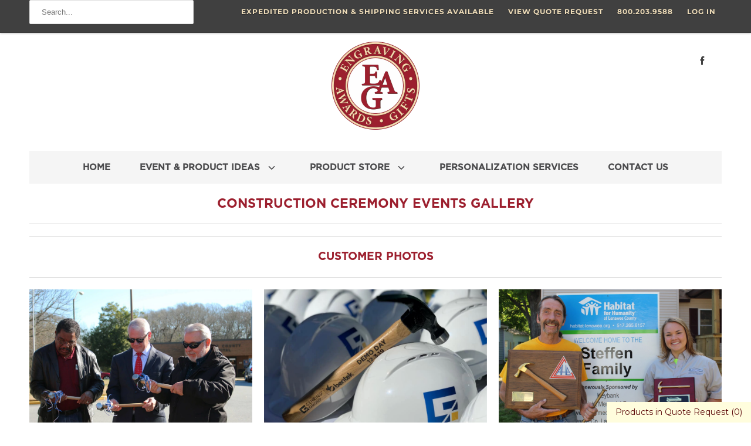

--- FILE ---
content_type: text/html; charset=utf-8
request_url: https://eagawards.com/pages/construction-ceremony-events-gallery
body_size: 38073
content:
<!DOCTYPE html>
<html lang="en">
  <head>


    
    <title>Construction Ceremony Events Gallery - Engraving, Awards &amp; Gifts</title>

    
      <meta name="description" content="Customer Photos" />
    

    

<meta name="author" content="Engraving, Awards &amp; Gifts">
<meta property="og:url" content="https://eagawards.com/pages/construction-ceremony-events-gallery">
<meta property="og:site_name" content="Engraving, Awards &amp; Gifts">




  <meta property="og:type" content="article">
  <meta property="og:title" content="Construction Ceremony Events Gallery">
  <meta property="og:image:width" content="">
  <meta property="og:image:height" content="">
  
  
    
    
    
      <meta property="og:image" content="http://cdn.shopify.com/s/files/1/0294/0862/4685/files/hammer-gallery-01.png?v=1579548307">
      <meta property="og:image:secure_url" content="https://cdn.shopify.com/s/files/1/0294/0862/4685/files/hammer-gallery-01.png?v=1579548307">
    
  



  <meta property="og:description" content="Customer Photos">




<meta name="twitter:card" content="summary">



    
    

    <!-- Mobile Specific Metas -->
    <meta name="HandheldFriendly" content="True">
    <meta name="MobileOptimized" content="320">
    <meta name="viewport" content="width=device-width,initial-scale=1">
    <meta name="theme-color" content="#ffffff">

    <!-- Stylesheets for Responsive 7.1.5 -->
    <link href="//eagawards.com/cdn/shop/t/81/assets/styles.scss.css?v=75056936815759419041752867784" rel="stylesheet" type="text/css" media="all" />

    <!-- Icons -->
    
      <link rel="shortcut icon" type="image/x-icon" href="//eagawards.com/cdn/shop/files/favicon_180x180.png?v=1613699249">
      <link rel="apple-touch-icon" href="//eagawards.com/cdn/shop/files/favicon_180x180.png?v=1613699249"/>
      <link rel="apple-touch-icon" sizes="72x72" href="//eagawards.com/cdn/shop/files/favicon_72x72.png?v=1613699249"/>
      <link rel="apple-touch-icon" sizes="114x114" href="//eagawards.com/cdn/shop/files/favicon_114x114.png?v=1613699249"/>
      <link rel="apple-touch-icon" sizes="180x180" href="//eagawards.com/cdn/shop/files/favicon_180x180.png?v=1613699249"/>
      <link rel="apple-touch-icon" sizes="228x228" href="//eagawards.com/cdn/shop/files/favicon_228x228.png?v=1613699249"/>
    
      <link rel="canonical" href="https://eagawards.com/pages/construction-ceremony-events-gallery" />

    

    <script src="//eagawards.com/cdn/shop/t/81/assets/app.js?v=80498343945912636961700167243" type="text/javascript"></script>
    
  <script>window.performance && window.performance.mark && window.performance.mark('shopify.content_for_header.start');</script><meta id="shopify-digital-wallet" name="shopify-digital-wallet" content="/29408624685/digital_wallets/dialog">
<script async="async" src="/checkouts/internal/preloads.js?locale=en-US"></script>
<script id="shopify-features" type="application/json">{"accessToken":"1cc6c04e2e77e74b8e82273aa5bcee88","betas":["rich-media-storefront-analytics"],"domain":"eagawards.com","predictiveSearch":true,"shopId":29408624685,"locale":"en"}</script>
<script>var Shopify = Shopify || {};
Shopify.shop = "eag-awards-inc.myshopify.com";
Shopify.locale = "en";
Shopify.currency = {"active":"USD","rate":"1.0"};
Shopify.country = "US";
Shopify.theme = {"name":"Responsive | Bold Apr.14.2022","id":132080533742,"schema_name":"Responsive","schema_version":"7.1.5","theme_store_id":304,"role":"main"};
Shopify.theme.handle = "null";
Shopify.theme.style = {"id":null,"handle":null};
Shopify.cdnHost = "eagawards.com/cdn";
Shopify.routes = Shopify.routes || {};
Shopify.routes.root = "/";</script>
<script type="module">!function(o){(o.Shopify=o.Shopify||{}).modules=!0}(window);</script>
<script>!function(o){function n(){var o=[];function n(){o.push(Array.prototype.slice.apply(arguments))}return n.q=o,n}var t=o.Shopify=o.Shopify||{};t.loadFeatures=n(),t.autoloadFeatures=n()}(window);</script>
<script id="shop-js-analytics" type="application/json">{"pageType":"page"}</script>
<script defer="defer" async type="module" src="//eagawards.com/cdn/shopifycloud/shop-js/modules/v2/client.init-shop-cart-sync_BT-GjEfc.en.esm.js"></script>
<script defer="defer" async type="module" src="//eagawards.com/cdn/shopifycloud/shop-js/modules/v2/chunk.common_D58fp_Oc.esm.js"></script>
<script defer="defer" async type="module" src="//eagawards.com/cdn/shopifycloud/shop-js/modules/v2/chunk.modal_xMitdFEc.esm.js"></script>
<script type="module">
  await import("//eagawards.com/cdn/shopifycloud/shop-js/modules/v2/client.init-shop-cart-sync_BT-GjEfc.en.esm.js");
await import("//eagawards.com/cdn/shopifycloud/shop-js/modules/v2/chunk.common_D58fp_Oc.esm.js");
await import("//eagawards.com/cdn/shopifycloud/shop-js/modules/v2/chunk.modal_xMitdFEc.esm.js");

  window.Shopify.SignInWithShop?.initShopCartSync?.({"fedCMEnabled":true,"windoidEnabled":true});

</script>
<script id="__st">var __st={"a":29408624685,"offset":-18000,"reqid":"6cb13a86-9123-4afb-bf64-31c9365164a3-1769329662","pageurl":"eagawards.com\/pages\/construction-ceremony-events-gallery","s":"pages-61086630044","u":"6a68785ba7c2","p":"page","rtyp":"page","rid":61086630044};</script>
<script>window.ShopifyPaypalV4VisibilityTracking = true;</script>
<script id="captcha-bootstrap">!function(){'use strict';const t='contact',e='account',n='new_comment',o=[[t,t],['blogs',n],['comments',n],[t,'customer']],c=[[e,'customer_login'],[e,'guest_login'],[e,'recover_customer_password'],[e,'create_customer']],r=t=>t.map((([t,e])=>`form[action*='/${t}']:not([data-nocaptcha='true']) input[name='form_type'][value='${e}']`)).join(','),a=t=>()=>t?[...document.querySelectorAll(t)].map((t=>t.form)):[];function s(){const t=[...o],e=r(t);return a(e)}const i='password',u='form_key',d=['recaptcha-v3-token','g-recaptcha-response','h-captcha-response',i],f=()=>{try{return window.sessionStorage}catch{return}},m='__shopify_v',_=t=>t.elements[u];function p(t,e,n=!1){try{const o=window.sessionStorage,c=JSON.parse(o.getItem(e)),{data:r}=function(t){const{data:e,action:n}=t;return t[m]||n?{data:e,action:n}:{data:t,action:n}}(c);for(const[e,n]of Object.entries(r))t.elements[e]&&(t.elements[e].value=n);n&&o.removeItem(e)}catch(o){console.error('form repopulation failed',{error:o})}}const l='form_type',E='cptcha';function T(t){t.dataset[E]=!0}const w=window,h=w.document,L='Shopify',v='ce_forms',y='captcha';let A=!1;((t,e)=>{const n=(g='f06e6c50-85a8-45c8-87d0-21a2b65856fe',I='https://cdn.shopify.com/shopifycloud/storefront-forms-hcaptcha/ce_storefront_forms_captcha_hcaptcha.v1.5.2.iife.js',D={infoText:'Protected by hCaptcha',privacyText:'Privacy',termsText:'Terms'},(t,e,n)=>{const o=w[L][v],c=o.bindForm;if(c)return c(t,g,e,D).then(n);var r;o.q.push([[t,g,e,D],n]),r=I,A||(h.body.append(Object.assign(h.createElement('script'),{id:'captcha-provider',async:!0,src:r})),A=!0)});var g,I,D;w[L]=w[L]||{},w[L][v]=w[L][v]||{},w[L][v].q=[],w[L][y]=w[L][y]||{},w[L][y].protect=function(t,e){n(t,void 0,e),T(t)},Object.freeze(w[L][y]),function(t,e,n,w,h,L){const[v,y,A,g]=function(t,e,n){const i=e?o:[],u=t?c:[],d=[...i,...u],f=r(d),m=r(i),_=r(d.filter((([t,e])=>n.includes(e))));return[a(f),a(m),a(_),s()]}(w,h,L),I=t=>{const e=t.target;return e instanceof HTMLFormElement?e:e&&e.form},D=t=>v().includes(t);t.addEventListener('submit',(t=>{const e=I(t);if(!e)return;const n=D(e)&&!e.dataset.hcaptchaBound&&!e.dataset.recaptchaBound,o=_(e),c=g().includes(e)&&(!o||!o.value);(n||c)&&t.preventDefault(),c&&!n&&(function(t){try{if(!f())return;!function(t){const e=f();if(!e)return;const n=_(t);if(!n)return;const o=n.value;o&&e.removeItem(o)}(t);const e=Array.from(Array(32),(()=>Math.random().toString(36)[2])).join('');!function(t,e){_(t)||t.append(Object.assign(document.createElement('input'),{type:'hidden',name:u})),t.elements[u].value=e}(t,e),function(t,e){const n=f();if(!n)return;const o=[...t.querySelectorAll(`input[type='${i}']`)].map((({name:t})=>t)),c=[...d,...o],r={};for(const[a,s]of new FormData(t).entries())c.includes(a)||(r[a]=s);n.setItem(e,JSON.stringify({[m]:1,action:t.action,data:r}))}(t,e)}catch(e){console.error('failed to persist form',e)}}(e),e.submit())}));const S=(t,e)=>{t&&!t.dataset[E]&&(n(t,e.some((e=>e===t))),T(t))};for(const o of['focusin','change'])t.addEventListener(o,(t=>{const e=I(t);D(e)&&S(e,y())}));const B=e.get('form_key'),M=e.get(l),P=B&&M;t.addEventListener('DOMContentLoaded',(()=>{const t=y();if(P)for(const e of t)e.elements[l].value===M&&p(e,B);[...new Set([...A(),...v().filter((t=>'true'===t.dataset.shopifyCaptcha))])].forEach((e=>S(e,t)))}))}(h,new URLSearchParams(w.location.search),n,t,e,['guest_login'])})(!0,!1)}();</script>
<script integrity="sha256-4kQ18oKyAcykRKYeNunJcIwy7WH5gtpwJnB7kiuLZ1E=" data-source-attribution="shopify.loadfeatures" defer="defer" src="//eagawards.com/cdn/shopifycloud/storefront/assets/storefront/load_feature-a0a9edcb.js" crossorigin="anonymous"></script>
<script data-source-attribution="shopify.dynamic_checkout.dynamic.init">var Shopify=Shopify||{};Shopify.PaymentButton=Shopify.PaymentButton||{isStorefrontPortableWallets:!0,init:function(){window.Shopify.PaymentButton.init=function(){};var t=document.createElement("script");t.src="https://eagawards.com/cdn/shopifycloud/portable-wallets/latest/portable-wallets.en.js",t.type="module",document.head.appendChild(t)}};
</script>
<script data-source-attribution="shopify.dynamic_checkout.buyer_consent">
  function portableWalletsHideBuyerConsent(e){var t=document.getElementById("shopify-buyer-consent"),n=document.getElementById("shopify-subscription-policy-button");t&&n&&(t.classList.add("hidden"),t.setAttribute("aria-hidden","true"),n.removeEventListener("click",e))}function portableWalletsShowBuyerConsent(e){var t=document.getElementById("shopify-buyer-consent"),n=document.getElementById("shopify-subscription-policy-button");t&&n&&(t.classList.remove("hidden"),t.removeAttribute("aria-hidden"),n.addEventListener("click",e))}window.Shopify?.PaymentButton&&(window.Shopify.PaymentButton.hideBuyerConsent=portableWalletsHideBuyerConsent,window.Shopify.PaymentButton.showBuyerConsent=portableWalletsShowBuyerConsent);
</script>
<script data-source-attribution="shopify.dynamic_checkout.cart.bootstrap">document.addEventListener("DOMContentLoaded",(function(){function t(){return document.querySelector("shopify-accelerated-checkout-cart, shopify-accelerated-checkout")}if(t())Shopify.PaymentButton.init();else{new MutationObserver((function(e,n){t()&&(Shopify.PaymentButton.init(),n.disconnect())})).observe(document.body,{childList:!0,subtree:!0})}}));
</script>

<script>window.performance && window.performance.mark && window.performance.mark('shopify.content_for_header.end');</script>


<script>window.BOLD = window.BOLD || {};
    window.BOLD.common = window.BOLD.common || {};
    window.BOLD.common.Shopify = window.BOLD.common.Shopify || {};
    window.BOLD.common.Shopify.shop = {
      domain: 'eagawards.com',
      permanent_domain: 'eag-awards-inc.myshopify.com',
      url: 'https://eagawards.com',
      secure_url: 'https://eagawards.com',
      money_format: "${{amount}}",
      currency: "USD"
    };
    window.BOLD.common.Shopify.customer = {
      id: null,
      tags: null,
    };
    window.BOLD.common.Shopify.cart = {"note":null,"attributes":{},"original_total_price":0,"total_price":0,"total_discount":0,"total_weight":0.0,"item_count":0,"items":[],"requires_shipping":false,"currency":"USD","items_subtotal_price":0,"cart_level_discount_applications":[],"checkout_charge_amount":0};
    window.BOLD.common.template = 'page';window.BOLD.common.Shopify.formatMoney = function(money, format) {
        function n(t, e) {
            return "undefined" == typeof t ? e : t
        }
        function r(t, e, r, i) {
            if (e = n(e, 2),
                r = n(r, ","),
                i = n(i, "."),
            isNaN(t) || null == t)
                return 0;
            t = (t / 100).toFixed(e);
            var o = t.split(".")
                , a = o[0].replace(/(\d)(?=(\d\d\d)+(?!\d))/g, "$1" + r)
                , s = o[1] ? i + o[1] : "";
            return a + s
        }
        "string" == typeof money && (money = money.replace(".", ""));
        var i = ""
            , o = /\{\{\s*(\w+)\s*\}\}/
            , a = format || window.BOLD.common.Shopify.shop.money_format || window.Shopify.money_format || "$ {{ amount }}";
        switch (a.match(o)[1]) {
            case "amount":
                i = r(money, 2, ",", ".");
                break;
            case "amount_no_decimals":
                i = r(money, 0, ",", ".");
                break;
            case "amount_with_comma_separator":
                i = r(money, 2, ".", ",");
                break;
            case "amount_no_decimals_with_comma_separator":
                i = r(money, 0, ".", ",");
                break;
            case "amount_with_space_separator":
                i = r(money, 2, " ", ",");
                break;
            case "amount_no_decimals_with_space_separator":
                i = r(money, 0, " ", ",");
                break;
            case "amount_with_apostrophe_separator":
                i = r(money, 2, "'", ".");
                break;
        }
        return a.replace(o, i);
    };
    window.BOLD.common.Shopify.saveProduct = function (handle, product) {
      if (typeof handle === 'string' && typeof window.BOLD.common.Shopify.products[handle] === 'undefined') {
        if (typeof product === 'number') {
          window.BOLD.common.Shopify.handles[product] = handle;
          product = { id: product };
        }
        window.BOLD.common.Shopify.products[handle] = product;
      }
    };
    window.BOLD.common.Shopify.saveVariant = function (variant_id, variant) {
      if (typeof variant_id === 'number' && typeof window.BOLD.common.Shopify.variants[variant_id] === 'undefined') {
        window.BOLD.common.Shopify.variants[variant_id] = variant;
      }
    };window.BOLD.common.Shopify.products = window.BOLD.common.Shopify.products || {};
    window.BOLD.common.Shopify.variants = window.BOLD.common.Shopify.variants || {};
    window.BOLD.common.Shopify.handles = window.BOLD.common.Shopify.handles || {};window.BOLD.common.Shopify.saveProduct(null, null);window.BOLD.apps_installed = {"Product Options":2} || {};window.BOLD.common.Shopify.metafields = window.BOLD.common.Shopify.metafields || {};window.BOLD.common.Shopify.metafields["bold_rp"] = {};window.BOLD.common.Shopify.metafields["bold_csp_defaults"] = {};window.BOLD.common.cacheParams = window.BOLD.common.cacheParams || {};
    window.BOLD.common.cacheParams.options = 1667998407;
</script>

<script>
    window.BOLD.common.cacheParams.options = 1769181619;
</script>
<link href="//eagawards.com/cdn/shop/t/81/assets/bold-options.css?v=94671996008323751651691688962" rel="stylesheet" type="text/css" media="all" />
<script defer src="https://options.shopapps.site/js/options.js"></script><noscript>
      <style>
        .slides > li:first-child {display: block;}
        .image__fallback {
          width: 100vw;
          display: block !important;
          max-width: 100vw !important;
          margin-bottom: 0;
        }
        .no-js-only {
          display: inherit !important;
        }
        .icon-cart.cart-button {
          display: none;
        }
        .lazyload {
          opacity: 1;
          -webkit-filter: blur(0);
          filter: blur(0);
        }
        .animate_right,
        .animate_left,
        .animate_up,
        .animate_down {
          opacity: 1;
        }
        .flexslider .slides>li {
          display: block;
        }
        .product_section .product_form {
          opacity: 1;
        }
        .multi_select,
        form .select {
          display: block !important;
        }
        .swatch_options {
          display: none;
        }
      </style>
    </noscript>

  	


  
  
  
<!-- XO-InsertCode -->



<!-- End: XO-InsertCode Header-->
  
  




<!-- BEGIN app block: shopify://apps/xo-insert-code/blocks/insert-code-header/72017b12-3679-442e-b23c-5c62460717f5 --><!-- XO-InsertCode Header -->


<!-- Google tag (gtag.js) -->
<script async src="https://www.googletagmanager.com/gtag/js?id=G-2F7N2LSN87"></script>
<script>
  window.dataLayer = window.dataLayer || [];
  function gtag(){dataLayer.push(arguments);}
  gtag('js', new Date());

  gtag('config', 'G-2F7N2LSN87');
</script>
  
<!-- End: XO-InsertCode Header -->


<!-- END app block --><!-- BEGIN app block: shopify://apps/sa-request-a-quote/blocks/app-embed-block/56d84fcb-37c7-4592-bb51-641b7ec5eef0 -->


<script type="text/javascript">
    var config = {"settings":{"app_url":"https:\/\/quote.samita.io","shop_url":"eag-awards-inc.myshopify.com","domain":"eagawards.com","plan":"ADVANCED","new_frontend":0,"new_setting":1,"front_shop_url":"eagawards.com","search_template_created":"true","collection_enable":0,"product_enable":1,"rfq_page":"request-for-quote","rfq_history":"quotes-history","lang_translations":[],"lang_translationsFormbuilder":[],"selector":{"productForm":[".home-product form[action*=\"\/cart\/add\"]",".shop-product form[action*=\"\/cart\/add\"]","#shopify-section-featured-product form[action*=\"\/cart\/add\"]","form.apb-product-form",".product-form__buy-buttons form[action*=\"\/cart\/add\"]","product-form form[action*=\"\/cart\/add\"]",".product-form form[action*=\"\/cart\/add\"]",".product-page form[action*=\"\/cart\/add\"]",".product-add form[action*=\"\/cart\/add\"]","[id*=\"ProductSection--\"] form[action*=\"\/cart\/add\"]","form#add-to-cart-form","form.sf-cart__form","form.productForm","form.product-form","form.product-single__form","form.shopify-product-form:not(#product-form-installment)","form.atc-form","form.atc-form-mobile","form[action*=\"\/cart\/add\"]:not([hidden]):not(#product-form-installment)"],"addtocart_selector":"#shopify_add_to_cart,.product-form .btn-cart,.js-product-button-add-to-cart,.shopify-product-form .btn-addtocart,#product-add-to-cart,.shopify-product-form .add_to_cart,.product-details__add-to-cart-button,.shopify-product-form .product-submit,.product-form__cart-buttons,.shopify-product-form input[type=\"submit\"],.js-product-form button[type=\"submit\"],form.product-purchase-form button[type=\"submit\"],#addToCart,#AddToCart,[data-btn-type=\"add-to-cart\"],.default-cart-button__button,.shopify-product-form button[data-add-to-cart],form[data-product-form] .add-to-cart-btn,.product__submit__add,.product-form .add-to-cart-button,.product-form__cart-submit,.shopify-product-form button[data-product-add],#AddToCart--product-template,.product-buy-buttons--cta,.product-form__add-btn,form[data-type=\"add-to-cart-form\"] .product__add-to-cart,.productForm .productForm-submit,.ProductForm__AddToCart,.shopify-product-form .btn--add-to-cart,.ajax-product-form button[data-add-to-cart],.shopify-product-form .product__submit__add,form[data-product-form] .add-to-cart,.product-form .product__submit__add,.shopify-product-form button[type=\"submit\"][data-add-button],.product-form .product-form__add-button,.product-form__submit,.product-single__form .add-to-cart,form#AddToCartForm button#AddToCart,form.shopify-product-form button.add-to-cart,form[action*=\"\/cart\/add\"] [name=\"add\"],form[action*=\"\/cart\/add\"] button#AddToCartDesk, form[data-product-form] button[data-product-add], .product-form--atc-button[data-product-atc], .globo-validationForm, button.single_add_to_cart_button, input#AddToCart-product-template, button[data-action=\"add-to-cart\"], .product-details-wrapper .add-to-cart input, form.product-menu-form .product-menu-button[data-product-menu-button-atc], .product-add input#AddToCart, #product-content #add-to-cart #addToCart, .product-form-submit-wrap .add-to-cart-button, .productForm-block .productForm-submit, .btn-wrapper-c .add, .product-submit input.add-to-cart, .form-element-quantity-submit .form-element-submit-button, .quantity-submit-row__submit input, form#AddToCartForm .product-add input#addToCart, .product__form .product__add-to-cart, #product-description form .product-add .add, .product-add input.button.product-add-available, .globo__validation-default, #product-area .product-details-wrapper .options .selector-wrapper .submit,.product_type_simple add_to_cart_button,.pr_atc,.js-product-button-add-to-cart,.product-cta,.tt-btn-addtocart,.product-card-interaction,.product-item__quick-form,.product--quick-add,.btn--quick[data-add-to-cart],.product-card-btn__btn,.productitem--action-atc,.quick-add-btn,.quick-add-button,.product-item__quick-add-button,add-to-cart,.cartButton,.product_after_shop_loop_buttons,.quick-buy-product-form .pb-button-shadow,.product-form__submit,.quick-add__submit,.product__submit__add,form #AddToCart-product-template, form #AddToCart, form #addToCart-product-template, form .product__add-to-cart-button, form .product-form__cart-submit, form .add-to-cart, form .cart-functions \u003e button, form .productitem--action-atc, form .product-form--atc-button, form .product-menu-button-atc, form .product__add-to-cart, form .add-to-cart-button, form #addToCart, form .product-detail__form__action \u003e button, form .product-form-submit-wrap \u003e input, form .product-form input[type=\"submit\"], form input.submit, form .add_to_cart, form .product-item-quick-shop, form #add-to-cart, form .productForm-submit, form .add-to-cart-btn, form .product-single__add-btn, form .quick-add--add-button, form .product-page--add-to-cart, form .addToCart, form .product-form .form-actions, form .button.add, form button#add, form .addtocart, form .AddtoCart, form .product-add input.add, form button#purchase, form[action*=\"\/cart\/add\"] button[type=\"submit\"], form .product__form button[type=\"submit\"], form #AddToCart--product-template","addToCartTextElement":"[data-add-to-cart-text], [data-button-text], .button-text, *:not(.icon):not(.spinner):not(.no-js):not(.spinner-inner-1):not(.spinner-inner-2):not(.spinner-inner-3)","collectionProductForm":".spf-product__form, form[action*=\"\/cart\/add\"]","collectionAddToCartSelector":".collectionPreorderAddToCartBtn, [type=\"submit\"]:not(.quick-add__submit), [name=\"add\"]:not(.quick-add__submit), .add-to-cart-btn, .pt-btn-addtocart, .js-add-to-cart, .tt-btn-addtocart, .spf-product__form-btn-addtocart, .ProductForm__AddToCart, button.gt_button.gt_product-button--add-to-cart, .button--addToCart","productCollectionItem":".grid__item, .product-item, .card \u003e .card__content .card__information,.collection-product-card,.sf__pcard,.product-item__content,.products .product-col,.pr_list_item,.pr_grid_item,.product-wrap,.tt-layout-product-item .tt-product,.products-grid .grid-item,.product-grid .indiv-product, .product-list [data-product-item],.product-list .product-block,.collection-products .collection-product,.collection__grid-loop .product-index,.product-thumbnail[data-product-thumbnail],.filters-results .product-list .card,.product-loop .product-index,#main-collection-product-grid .product-index,.collection-container .product,.featured-collection .product,.collection__grid-item,.collection-product,[data-product-grid-item],.product-grid-item.product-grid-item--featured,.collection__products .product-grid-item, .collection-alternating-product,.product-list-item, .collection-product-grid [class*=\"column\"],.collection-filters .product-grid-item, .featured-collection__content .featured-collection__item,.collection-grid .grid-item.grid-product,#CollectionProductGrid .collection-list li,.collection__products .product-item,.collection__products .product-item,#main-collection-product-grid .product-loop__item,.product-loop .product-loop__item, .products #ajaxSection c:not(.card-price),#main-collection-products .product,.grid.gap-theme \u003e li,.mainCollectionProductGrid .grid .block-product,.collection-grid-main .items-start \u003e .block, .s-collection__products .c-product-item,.products-grid .product,[data-section-type=\"collection\"] .group.block,.blocklayout .block.product,.sf__pcard,.product-grid .product-block,.product-list .product-block .product-block__inner, .collection.grid .product-item .product-item__wrapper,.collection--body--grid .product--root,.o-layout__item .product-card,.productgrid--items .productgrid--item .productitem,.box__collection,.collection-page__product,.collection-grid__row .product-block .product-block__inner,.ProductList .Grid__Cell .ProductItem .ProductItem__Wrapper,.items .item .item__inner,.grid-flex .product-block,.product-loop .product,.collection__products .product-tile,.product-list .product-item, .product-grid .grid-item .grid-item__content,.collection .product-item, .collection__grid .product-card .product-card-info,.collection-list .block,.collection__products .product-item,.product--root[data-product-view=grid],.grid__wrapper .product-loop__item,.collection__list-item, #CollectionSection .grid-uniform .grid-item, #shopify-section-collection-template .product-item, .collections__products .featured-collections__item, .collection-grid-section:not(.shopify-section),.spf-product-card,.product-grid-item,.productitem, .type-product-grid-item, .product-details, .featured-product-content","productCollectionHref":"h3[data-href*=\"\/products\/\"], div[data-href*=\"\/products\/\"], a.product-block__link[href*=\"\/products\/\"], a.indiv-product__link[href*=\"\/products\/\"], a.thumbnail__link[href*=\"\/products\/\"], a.product-item__link[href*=\"\/products\/\"], a.product-card__link[href*=\"\/products\/\"], a.product-card-link[href*=\"\/products\/\"], a.product-block__image__link[href*=\"\/products\/\"], a.stretched-link[href*=\"\/products\/\"], a.grid-product__link[href*=\"\/products\/\"], a.product-grid-item--link[href*=\"\/products\/\"], a.product-link[href*=\"\/products\/\"], a.product__link[href*=\"\/products\/\"], a.full-unstyled-link[href*=\"\/products\/\"], a.grid-item__link[href*=\"\/products\/\"], a.grid-product__link[href*=\"\/products\/\"], a[data-product-page-link][href*=\"\/products\/\"], a[href*=\"\/products\/\"]:not(.logo-bar__link,.ButtonGroup__Item.Button,.menu-promotion__link,.site-nav__link,.mobile-nav__link,.hero__sidebyside-image-link,.announcement-link,.breadcrumbs-list__link,.single-level-link,.d-none,.icon-twitter,.icon-facebook,.icon-pinterest,#btn,.list-menu__item.link.link--tex,.btnProductQuickview,.index-banner-slides-each,.global-banner-switch,.sub-nav-item-link,.announcement-bar__link)","quickViewSelector":"a.quickview-icon.quickview, .qv-icon, .previewer-button, .sca-qv-button, .product-item__action-button[data-action=\"open-modal\"], .boost-pfs-quickview-btn, .collection-product[data-action=\"show-product\"], button.product-item__quick-shop-button, .product-item__quick-shop-button-wrapper, .open-quick-view, .product-item__action-button[data-action=\"open-modal\"], .tt-btn-quickview, .product-item-quick-shop .available, .quickshop-trigger, .productitem--action-trigger:not(.productitem--action-atc), .quick-product__btn, .thumbnail, .quick_shop, a.sca-qv-button, .overlay, .quick-view, .open-quick-view, [data-product-card-link], a[rel=\"quick-view\"], a.quick-buy, div.quickview-button \u003e a, .block-inner a.more-info, .quick-shop-modal-trigger, a.quick-view-btn, a.spo-quick-view, div.quickView-button, a.product__label--quick-shop, span.trigger-quick-view, a.act-quickview-button, a.product-modal, [data-quickshop-full], [data-quickshop-slim], [data-quickshop-trigger], .quick_view_btn, .js-quickview-trigger, [id*=\"quick-add-template\"], .js-quickbuy-button","quickViewProductForm":".qv-form, .qview-form, .description-wrapper_content, .wx-product-wrapper, #sca-qv-add-item-form, .product-form, #boost-pfs-quickview-cart-form, .product.preview .shopify-product-form, .product-details__form, .gfqv-product-form, #ModalquickView form#modal_quick_view, .quick_view_form, .product_form, .quick-buy__product-form, .quick-shop-modal form[action*=\"\/cart\/add\"], #quick-shop-modal form[action*=\"\/cart\/add\"], .white-popup.quick-view form[action*=\"\/cart\/add\"], .quick-view form[action*=\"\/cart\/add\"], [id*=\"QuickShopModal-\"] form[action*=\"\/cart\/add\"], .quick-shop.active form[action*=\"\/cart\/add\"], .quick-view-panel form[action*=\"\/cart\/add\"], .content.product.preview form[action*=\"\/cart\/add\"], .quickView-wrap form[action*=\"\/cart\/add\"], .quick-modal form[action*=\"\/cart\/add\"], #colorbox form[action*=\"\/cart\/add\"], .product-quick-view form[action*=\"\/cart\/add\"], .quickform, .modal--quickshop-full, .modal--quickshop form[action*=\"\/cart\/add\"], .quick-shop-form, .fancybox-inner form[action*=\"\/cart\/add\"], #quick-view-modal form[action*=\"\/cart\/add\"], [data-product-modal] form[action*=\"\/cart\/add\"], .modal--quick-shop.modal--is-active form[action*=\"\/cart\/add\"]","searchResultSelector":".predictive-search, .search__results__products, .search-bar__results, .predictive-search-results, #PredictiveResults, .search-results-panel, .search-flydown--results, .header-search-results-wrapper, .main_search__popup","searchResultItemSelector":".predictive-search__list-item, .predictive-search__results-list li, ul li, .product-item, .search-bar__results-products .mini-product, .search__product-loop li, .grid-item, .grid-product, .search--result-group .row, .search-flydown--product, .predictive-search-group .grid, .main-search-result, .search-result","price_selector":".sf__pcard-price,.shopify-Price-amount,#price_ppr,.product-page-info__price,.tt-price,.price-box,.product__price-container,.product-meta__price-list-container,.product-item-meta__price-list-container,.collection-product-price,.product__grid__price,.product-grid-item__price,.product-price--wrapper,.price__current,.product-loop-element__price,.product-block__price,[class*=\"product-card-price\"],.ProductMeta__PriceList,.ProductItem__PriceList,.product-detail__price,.price_wrapper,.product__price__wrap,[data-price-wrapper],.product-item__price-list,.product-single__prices,.product-block--price,.product-page--pricing,.current-price,.product-prices,.product-card-prices,.product-price-block,product-price-root,.product--price-container,.product-form__prices,.product-loop__price,.card-price,.product-price-container,.product_after_shop_loop_price,.main-product__price,.product-block-price,span[data-product-price],.block-price,product-price,.price-wrapper,.price__container,#ProductPrice-product-template,#ProductPrice,.product-price,.product__price—reg,#productPrice-product-template,.product__current-price,.product-thumb-caption-price-current,.product-item-caption-price-current,.grid-product__price,.product__price,span.price:not(.mini-cart__content .price),span.product-price,.productitem--price,.product-pricing,span.money,.product-item__price,.product-list-item-price,p.price,div.price,.product-meta__prices,div.product-price,span#price,.price.money,h3.price,a.price,.price-area,.product-item-price,.pricearea,.collectionGrid .collectionBlock-info \u003e p,#ComparePrice,.product--price-wrapper,.product-page--price-wrapper,.color--shop-accent.font-size--s.t--meta.f--main,.ComparePrice,.ProductPrice,.prodThumb .title span:last-child,.product-single__price-product-template,.product-info-price,.price-money,.prod-price,#price-field,.product-grid--price,.prices,.pricing,#product-price,.money-styling,.compare-at-price,.product-item--price,.card__price,.product-card__price,.product-price__price,.product-item__price-wrapper,.product-single__price,.grid-product__price-wrap,a.grid-link p.grid-link__meta,dl.price,.mini-product__price,.predictive-search__price","buynow_selector":".shopify-payment-button","quantity_selector":"[name=\"quantity\"], input.quantity, [name=\"qty\"]","variantSelector":".product-form__variants, .ga-product_variant_select, select[name=\"id\"], input[name=\"id\"], .qview-variants \u003e select, select[name=\"id[]\"], input[name=\"grfqId\"], select[name=\"idGlobo\"]","variantActivator":".product-form__chip-wrapper, .product__swatches [data-swatch-option], .swatch__container .swatch__option, .gf_swatches .gf_swatch, .product-form__controls-group-options select, ul.clickyboxes li, .pf-variant-select, ul.swatches-select li, .product-options__value, .form-check-swatch, button.btn.swatch select.product__variant, .pf-container a, button.variant.option, ul.js-product__variant--container li, .variant-input, .product-variant \u003e ul \u003e li  ,.input--dropdown, .HorizontalList \u003e li, .product-single__swatch__item, .globo-swatch-list ul.value \u003e .select-option, .form-swatch-item, .selector-wrapper select, select.pf-input, ul.swatches-select \u003e li.nt-swatch.swatch_pr_item, ul.gfqv-swatch-values \u003e li, .lh-swatch-select, .swatch-image, .variant-image-swatch, #option-size, .selector-wrapper .replaced, .regular-select-content \u003e .regular-select-item, .radios--input, ul.swatch-view \u003e li \u003e .swatch-selector ,.single-option-selector, .swatch-element input, [data-product-option], .single-option-selector__radio, [data-index^=\"option\"], .SizeSwatchList input, .swatch-panda input[type=radio], .swatch input, .swatch-element input[type=radio], select[id*=\"product-select-\"], select[id|=\"product-select-option\"], [id|=\"productSelect-product\"], [id|=\"ProductSelect-option\"],select[id|=\"product-variants-option\"],select[id|=\"sca-qv-product-selected-option\"],select[id*=\"product-variants-\"],select[id|=\"product-selectors-option\"],select[id|=\"variant-listbox-option\"],select[id|=\"id-option\"],select[id|=\"SingleOptionSelector\"], .variant-input-wrap input, [data-action=\"select-value\"], .product-swatch-list li, .product-form__input input","checkout_btn":"input[type=\"submit\"][name=\"checkout\"], button[type=\"submit\"][name=\"checkout\"], button[type=\"button\"][name=\"checkout\"]","quoteCounter":".quotecounter .bigquotecounter, .cart-icon .quotecount, cart-icon .count, [id=\"quoteCount\"], .quoteCount, .g-quote-item span.g-badge, .medium-up--hide.small--one-half .site-header__cart span.quotecount","positionButton":".g-atc","positionCollectionButton":".g-collection-atc","positionQuickviewButton":".g-quickview-atc","positionFeatureButton":".g-feature-atc","positionSearchButton":".g-feature-atc","positionLoginButton":".g-login-btn"},"classes":{"rfqButton":"rfq-btn","rfqCollectionButton":"rfq-collection-btn","rfqCartButton":"rfq-btn-cart","rfqLoginButton":"grfq-login-to-see-price-btn","rfqTheme":"rfq-theme","rfqHidden":"rfq-hidden","rfqHidePrice":"GRFQHidePrice","rfqHideAtcBtn":"GRFQHideAddToCartButton","rfqHideBuynowBtn":"GRFQHideBuyNowButton","rfqCollectionContent":"rfq-collection-content","rfqCollectionLoaded":"rfq-collection-loaded","rfqCollectionItem":"rfq-collection-item","rfqCollectionVariantSelector":"rfq-variant-id","rfqSingleProductForm":"rfq-product-form","rfqCollectionProductForm":"rfq-collection-form","rfqFeatureProductForm":"rfq-feature-form","rfqQuickviewProductForm":"rfq-quickview-form","rfqCollectionActivator":"rfq-variant-selector"},"useLocalStorage":false,"translation_default":{"addProductGroup":"Create sectioned quote","addProductToGroup":"Add products to group","add":"ADD","searchToAddProduct":"Search to add product","clearGroup":"Clear group","duplicateItem":"Duplicate item","groupEmpty":"This group is currently empty product","note":"Note","whisedPrice":"Wished price","button":"Add to Cart - Quote Request","popupsuccess":"The product %s is added to your quote.","popupproductselection":null,"popupreviewinformation":null,"popupcontactinformation":null,"popupcontinue":"Keep Shopping \u0026 Add More to My Quote","popupviewquote":"View Quote","popupnextstep":"Next step","popuppreviousstep":"Previous step","productsubheading":"Enter your quote quantity for each variant","popupcontactinformationheading":"Contact information","popupcontactinformationsubheading":"In order to reach out to you we would like to know a bit more about you.","popupback":"Back","popupupdate":"Update","popupproducts":"Products","popupproductssubheading":"The following products will be added to your quote request","popupthankyou":"Thank you","toast_message":"Product added to QUOTE REQUEST","pageempty":"Your QUOTE REQUEST is currently empty. Please add products.","pagebutton":"Submit Request","pagesubmitting":"Please Wait While We Submit Your Request","pagesuccess":"Thank you for submitting your Quote Request! If you need to make changes or add more products, please email Sales@EAGawards.com with your Quote # and additional info.","pagecontinueshopping":"Add Products to My Quote","pageimage":null,"pageproduct":"Product","pagevendor":"Vendor","pagesku":"SKU","pageoption":"Option","pagequantity":"Quantity","pageprice":"Price","pagetotal":"Total","formrequest":"Form request","pagesubtotal":"Subtotal","pageremove":"Remove","error_messages":{"required":"Please fill in this field","invalid_name":null,"invalid_email":"Invalid email","invalid_phone":null,"file_size_limit":"File size exceed limit","file_not_allowed":"File extension is not allowed","required_captcha":"Please verify captcha","element_optional":"Optional"},"historylogin":"You have to {login|login now} to use Quote history feature.","historyempty":"You haven't placed any quote requests yet.","historyaccount":"Account Information","historycustomer":"Customer Name","historyid":null,"historydate":"Date","historyitems":"Items","historyaction":"Action","historyview":"View","login_to_show_price_button":"Login to see price","message_toast":"Product added to QUOTE REQUEST"},"show_buynow":2,"show_atc":2,"show_price":2,"convert_cart_enable":2,"redirectUrl":"https:\/\/www.eagawards.com\/","message_type_afteratq":"popup","require_login":0,"login_to_show_price":0,"login_to_show_price_button_background":"#000","login_to_show_price_button_text_color":"#fff","money_format":"$","money_format_full":"${{amount}}","rules":{"all":{"enable":false},"manual":{"enable":false,"manual_products":null},"automate":{"enable":true,"automate_rule":[{"value":"SPECIAL SERVICE","where":"NOT_CONTAINS","select":"TITLE"}],"automate_operator":"and"}},"hide_price_rule":{"manual":{"ids":[]},"automate":{"operator":"and","rule":[{"select":"TITLE","value":null,"where":"CONTAINS"}]}},"settings":{"historylogin":"You have to {login|login now} to use Quote history feature.","begin":1},"file_extension":["pdf","jpg","jpeg","png","psd","ai","doc","docx","txt","eps"],"reCAPTCHASiteKey":null,"product_field_display":["sku","option"],"form_elements":[{"id":782255,"form_id":5340,"code":"paragraph-1701712999414","type":"paragraph","subtype":null,"label":"\u003ch2\u003e\u003cstrong\u003eCONTACT INFORMATION\u003c\/strong\u003e\u003c\/h2\u003e","default":null,"defaultValue":null,"hidden":0,"autofill":null,"placeholder":null,"className":null,"maxlength":null,"rows":null,"required":null,"validate":null,"allow_multiple":null,"width":"100","description":null,"created_at":"2025-05-14T15:06:16.000000Z","updated_at":"2025-05-14T15:06:16.000000Z"},{"id":782256,"form_id":5340,"code":"paragraph-1709735982619","type":"paragraph","subtype":null,"label":"\u003cp\u003eAll fields with \u003cimg src='data:image\/png;base64,iVBORw0KGgoAAAANSUhEUgAAABAAAAAUCAIAAAALACogAAAACXBIWXMAAAsTAAALEwEAmpwYAAAAz0lEQVQokWP8\/\/8\/AymAiSTVoxroqOH+\/PlH9PUhjLOxsW+OHyeg4ffHj7\/v3Hm8du3TCRN+v34toKeHIv0fFbw+duz\/\/\/9nYmL2cXHt4+J6f+nS95cvv798CVfAiJaW9nNzY9qpMGWKYmIihM2CKceroXGnsfH74cMMDAwa69f\/+fyZU0oKp5P+\/\/\/\/aM2afVxcN\/v793FxnYmJQZPF4ulXGzawqqgopaaKl5V9v3Tp+a5d+DwNAe8vXfr\/\/\/\/3ly9\/f\/mCJoXuaYKA9kkDANwytp+rAa2XAAAAAElFTkSuQmCC'\u003e are required and must be filled in or the form will not send.\u003c\/p\u003e","default":null,"defaultValue":null,"hidden":0,"autofill":null,"placeholder":null,"className":null,"maxlength":null,"rows":null,"required":null,"validate":null,"allow_multiple":null,"width":"100","description":null,"created_at":"2025-05-14T15:06:16.000000Z","updated_at":"2025-05-14T15:06:16.000000Z"},{"id":782257,"form_id":5340,"code":"name","type":"text","subtype":"text","label":"Name","default":null,"defaultValue":null,"hidden":0,"autofill":null,"placeholder":null,"className":null,"maxlength":null,"rows":null,"required":1,"validate":null,"allow_multiple":null,"width":"50","description":null,"created_at":"2025-05-14T15:06:16.000000Z","updated_at":"2025-05-14T15:06:16.000000Z"},{"id":782258,"form_id":5340,"code":"text-1578582148702","type":"text","subtype":"text","label":"Company","default":null,"defaultValue":null,"hidden":0,"autofill":null,"placeholder":"If Applicable","className":null,"maxlength":null,"rows":null,"required":null,"validate":null,"allow_multiple":null,"width":"50","description":null,"created_at":"2025-05-14T15:06:16.000000Z","updated_at":"2025-05-14T15:06:16.000000Z"},{"id":782259,"form_id":5340,"code":"text-1578582098971","type":"text","subtype":"text","label":"Shipping Address","default":null,"defaultValue":null,"hidden":0,"autofill":null,"placeholder":null,"className":null,"maxlength":null,"rows":null,"required":1,"validate":null,"allow_multiple":null,"width":"50","description":null,"created_at":"2025-05-14T15:06:16.000000Z","updated_at":"2025-05-14T15:06:16.000000Z"},{"id":782260,"form_id":5340,"code":"text-1578582212175","type":"text","subtype":"text","label":"(Suite, Floor, Apt)","default":null,"defaultValue":null,"hidden":0,"autofill":null,"placeholder":null,"className":null,"maxlength":null,"rows":null,"required":null,"validate":null,"allow_multiple":null,"width":"50","description":null,"created_at":"2025-05-14T15:06:16.000000Z","updated_at":"2025-05-14T15:06:16.000000Z"},{"id":782261,"form_id":5340,"code":"text-1653069558397","type":"text","subtype":"text","label":"City","default":null,"defaultValue":null,"hidden":0,"autofill":null,"placeholder":null,"className":null,"maxlength":null,"rows":null,"required":1,"validate":null,"allow_multiple":null,"width":"50","description":null,"created_at":"2025-05-14T15:06:16.000000Z","updated_at":"2025-05-14T15:06:16.000000Z"},{"id":782262,"form_id":5340,"code":"text-1653069565435","type":"text","subtype":"text","label":"State","default":null,"defaultValue":null,"hidden":0,"autofill":null,"placeholder":null,"className":null,"maxlength":null,"rows":null,"required":1,"validate":null,"allow_multiple":null,"width":"50","description":null,"created_at":"2025-05-14T15:06:16.000000Z","updated_at":"2025-05-14T15:06:16.000000Z"},{"id":782263,"form_id":5340,"code":"text-1653069568129","type":"text","subtype":"text","label":"Zip Code","default":null,"defaultValue":null,"hidden":0,"autofill":null,"placeholder":null,"className":null,"maxlength":null,"rows":null,"required":1,"validate":null,"allow_multiple":null,"width":"33","description":null,"created_at":"2025-05-14T15:06:16.000000Z","updated_at":"2025-05-14T15:06:16.000000Z"},{"id":782264,"form_id":5340,"code":"select-1578582645501","type":"select","subtype":null,"label":"Country","default":"[{\"label\":\"United States\",\"value\":\"United States\",\"selected\":false},{\"label\":\"Canada\",\"value\":\"Canada\",\"selected\":false},{\"label\":\"Puerto Rico\",\"value\":\"Puerto Rico\",\"selected\":false}]","defaultValue":null,"hidden":0,"autofill":null,"placeholder":null,"className":null,"maxlength":null,"rows":null,"required":1,"validate":null,"allow_multiple":null,"width":"33","description":null,"created_at":"2025-05-14T15:06:16.000000Z","updated_at":"2025-05-14T15:06:16.000000Z"},{"id":782265,"form_id":5340,"code":"text-1580938756025","type":"text","subtype":"text","label":"Business Phone","default":null,"defaultValue":null,"hidden":0,"autofill":null,"placeholder":null,"className":null,"maxlength":null,"rows":null,"required":1,"validate":null,"allow_multiple":null,"width":"33","description":null,"created_at":"2025-05-14T15:06:16.000000Z","updated_at":"2025-05-14T15:06:16.000000Z"},{"id":782266,"form_id":5340,"code":"email-1698929177413","type":"email","subtype":null,"label":"Email","default":null,"defaultValue":null,"hidden":0,"autofill":null,"placeholder":null,"className":null,"maxlength":null,"rows":null,"required":1,"validate":null,"allow_multiple":null,"width":"50","description":null,"created_at":"2025-05-14T15:06:16.000000Z","updated_at":"2025-05-14T15:06:16.000000Z"},{"id":782267,"form_id":5340,"code":"date-1688061702835","type":"date","subtype":null,"label":"Event Date","default":null,"defaultValue":null,"hidden":0,"autofill":null,"placeholder":null,"className":null,"maxlength":null,"rows":null,"required":1,"validate":null,"allow_multiple":null,"width":"50","description":null,"created_at":"2025-05-14T15:06:16.000000Z","updated_at":"2025-05-14T15:06:16.000000Z"},{"id":782268,"form_id":5340,"code":"date-1594125329136","type":"date","subtype":null,"label":"When would you like your products in-hand?","default":null,"defaultValue":null,"hidden":0,"autofill":null,"placeholder":null,"className":null,"maxlength":null,"rows":null,"required":1,"validate":null,"allow_multiple":null,"width":"50","description":null,"created_at":"2025-05-14T15:06:16.000000Z","updated_at":"2025-05-14T15:06:16.000000Z"},{"id":782269,"form_id":5340,"code":"paragraph-1701714848181","type":"paragraph","subtype":null,"label":"\u003ch2\u003ePERSONALIZATION \u0026amp; ARTWORK\u003c\/h2\u003e\u003cp\u003eVector files are preferred and should be submitted as an AI, EPS, PDF, or CDR file. All fonts should be converted to outlines \/ curves. If you have specific brand guidelines or fonts that need to be incorporated throughout your project, please feel free to send those along as well. Bitmap files are also accepted but will be converted to vector prior to personalization. Artwork base fees are determined by the file type supplied: vector - $50, bitmap - $85.\u003c\/p\u003e\u003cp\u003eIf personalizing with Full Color Printing please include your Pantone (PMS) colors in your personalization instructions. Missing Pantone colors at time of \u003cstrong\u003eQuote Request\u003c\/strong\u003e may delay production.\u003c\/p\u003e","default":null,"defaultValue":null,"hidden":0,"autofill":null,"placeholder":null,"className":null,"maxlength":null,"rows":null,"required":null,"validate":null,"allow_multiple":null,"width":"100","description":null,"created_at":"2025-05-14T15:06:16.000000Z","updated_at":"2025-05-14T15:06:16.000000Z"},{"id":782270,"form_id":5340,"code":"header__1747228883443","type":"header","subtype":"h3","label":"Share Your Files","default":null,"defaultValue":null,"hidden":0,"autofill":null,"placeholder":null,"className":null,"maxlength":null,"rows":null,"required":null,"validate":null,"allow_multiple":null,"width":"50","description":null,"created_at":"2025-05-14T15:06:16.000000Z","updated_at":"2025-05-14T15:06:16.000000Z"},{"id":782271,"form_id":5340,"code":"paragraph-1709734608498","type":"paragraph","subtype":null,"label":"\u003cp\u003eSend \u003cstrong\u003e.ai, .cdr, .eps, \u003c\/strong\u003eand \u003cstrong\u003e.pdf\u003c\/strong\u003e vector formats. Not preferred, but we accept \u003cstrong\u003e.jpg, .jpeg, .png, \u003c\/strong\u003eand \u003cstrong\u003e.psd.\u003c\/strong\u003e For text only personalization: \u003cstrong\u003e.txt\u003c\/strong\u003e file.\u003c\/p\u003e\u003cp\u003e\u003cu\u003eWe do not allow\u003c\/u\u003e\u003cstrong\u003e .webp or .svg files. (We won't receive your quote information, if you upload these file types.)\u003c\/strong\u003e\u003c\/p\u003e","default":null,"defaultValue":null,"hidden":0,"autofill":null,"placeholder":null,"className":null,"maxlength":null,"rows":null,"required":null,"validate":null,"allow_multiple":null,"width":"100","description":null,"created_at":"2025-05-14T15:06:16.000000Z","updated_at":"2025-05-14T15:06:16.000000Z"},{"id":782272,"form_id":5340,"code":"file","type":"file","subtype":null,"label":"FILE UPLOAD: 10MB limit for File Upload. Individual files, no zip files. Please do not use special characters in file names. If attaching multiple files, select them all first and click done. If you try to upload them one at a time, the form will replace the file instead.","default":null,"defaultValue":null,"hidden":0,"autofill":null,"placeholder":null,"className":null,"maxlength":null,"rows":null,"required":null,"validate":"[\"pdf\",\"jpg\",\"jpeg\",\"psd\",\"png\",\"txt\",\"ai\",\"eps\",\"cdr\"]","allow_multiple":1,"width":"33","description":null,"created_at":"2025-05-14T15:06:16.000000Z","updated_at":"2025-05-14T15:06:16.000000Z"},{"id":782273,"form_id":5340,"code":"textarea-1579101064228","type":"text","subtype":null,"label":"CLOUD SHARING: Link to Dropbox, Google Drive, etc. File sharing servers will allow for larger file transfers, but please do not use Encryption Services for artwork files and set links to 'anyone with link can view' to assure access to both our Customer Service and Artwork teams.","default":null,"defaultValue":null,"hidden":0,"autofill":null,"placeholder":null,"className":null,"maxlength":null,"rows":null,"required":null,"validate":null,"allow_multiple":null,"width":"33","description":null,"created_at":"2025-05-14T15:06:16.000000Z","updated_at":"2025-05-14T15:06:16.000000Z"},{"id":782274,"form_id":5340,"code":"paragraph-1707157171930","type":"paragraph","subtype":null,"label":"\u003cp\u003e\u003cstrong\u003eARTWORK\/PERSONALIZATION BY EMAIL:\u003c\/strong\u003e Reference the quote number you are given after submitting this form and Email your artwork to \u003ca href='mailto:Sales@EAGawards.com' rel='noopener noreferrer' target='_blank'\u003eSales@EAGawards.com\u003c\/a\u003e\u003c\/p\u003e","default":null,"defaultValue":null,"hidden":0,"autofill":null,"placeholder":null,"className":"EmailArtwork","maxlength":null,"rows":null,"required":null,"validate":null,"allow_multiple":null,"width":"33","description":null,"created_at":"2025-05-14T15:06:16.000000Z","updated_at":"2025-05-14T15:06:16.000000Z"},{"id":782275,"form_id":5340,"code":"checkbox-group__1721230375424","type":"checkbox-group","subtype":null,"label":"Does your order require Full Color Printing","default":"[{\"label\":\"YES - I will submit PMS or CMYK colors now\",\"value\":\"YES - I will submit PMS or CMYK colors now\",\"selected\":false},{\"label\":\"YES - I will email my PMS or CMYK colors later\",\"value\":\"YES - I will email my PMS or CMYK colors later\",\"selected\":false},{\"label\":\"NO\",\"value\":\"NO\",\"selected\":false}]","defaultValue":null,"hidden":0,"autofill":null,"placeholder":null,"className":null,"maxlength":null,"rows":null,"required":1,"validate":null,"allow_multiple":null,"width":"100","description":null,"created_at":"2025-05-14T15:06:16.000000Z","updated_at":"2025-05-14T15:06:16.000000Z"},{"id":782276,"form_id":5340,"code":"message","type":"textarea","subtype":null,"label":"PERSONALIZATION INSTRUCTIONS:","default":null,"defaultValue":null,"hidden":0,"autofill":null,"placeholder":"Please include any text and instructions you have for the personalization of your products. If Full Color Printing, include your Pantone (PMS) Colors.","className":null,"maxlength":null,"rows":null,"required":null,"validate":null,"allow_multiple":null,"width":"100","description":null,"created_at":"2025-05-14T15:06:16.000000Z","updated_at":"2025-05-14T15:06:16.000000Z"},{"id":782277,"form_id":5340,"code":"paragraph-1701712701963","type":"paragraph","subtype":null,"label":"\u003ch2\u003e\u003cstrong\u003eBILLING CONTACT\u003c\/strong\u003e\u003c\/h2\u003e\u003cp\u003eWe use this information to complete your Estimate. Payment is requested only \u003cstrong\u003eafter \u003c\/strong\u003eyou have received and approved your Estimate.\u003c\/p\u003e","default":null,"defaultValue":null,"hidden":0,"autofill":null,"placeholder":null,"className":null,"maxlength":null,"rows":null,"required":null,"validate":null,"allow_multiple":null,"width":"100","description":null,"created_at":"2025-05-14T15:06:16.000000Z","updated_at":"2025-05-14T15:06:16.000000Z"},{"id":782278,"form_id":5340,"code":"text-1653670298706","type":"text","subtype":null,"label":"Billing Contact","default":null,"defaultValue":null,"hidden":0,"autofill":null,"placeholder":"Please include title or department","className":null,"maxlength":null,"rows":null,"required":1,"validate":null,"allow_multiple":null,"width":"50","description":null,"created_at":"2025-05-14T15:06:16.000000Z","updated_at":"2025-05-14T15:06:16.000000Z"},{"id":782279,"form_id":5340,"code":"email-1653670380980","type":"email","subtype":null,"label":"Billing Email","default":null,"defaultValue":null,"hidden":0,"autofill":null,"placeholder":"Email address for invoices","className":null,"maxlength":null,"rows":null,"required":1,"validate":null,"allow_multiple":null,"width":"50","description":"Where do you want us to send your invoice?","created_at":"2025-05-14T15:06:16.000000Z","updated_at":"2025-05-14T15:06:16.000000Z"},{"id":782280,"form_id":5340,"code":"text-1653670572769","type":"text","subtype":null,"label":"Billing Address","default":null,"defaultValue":null,"hidden":0,"autofill":null,"placeholder":null,"className":null,"maxlength":null,"rows":null,"required":1,"validate":null,"allow_multiple":null,"width":"50","description":null,"created_at":"2025-05-14T15:06:16.000000Z","updated_at":"2025-05-14T15:06:16.000000Z"},{"id":782281,"form_id":5340,"code":"text-1653670863063","type":"text","subtype":null,"label":"Dept\/Suite\/Floor\/Apt","default":null,"defaultValue":null,"hidden":0,"autofill":null,"placeholder":null,"className":null,"maxlength":null,"rows":null,"required":null,"validate":null,"allow_multiple":null,"width":"50","description":null,"created_at":"2025-05-14T15:06:16.000000Z","updated_at":"2025-05-14T15:06:16.000000Z"},{"id":782282,"form_id":5340,"code":"text-1653674288888","type":"text","subtype":null,"label":"Billing City","default":null,"defaultValue":null,"hidden":0,"autofill":null,"placeholder":null,"className":null,"maxlength":null,"rows":null,"required":1,"validate":null,"allow_multiple":null,"width":"50","description":null,"created_at":"2025-05-14T15:06:16.000000Z","updated_at":"2025-05-14T15:06:16.000000Z"},{"id":782283,"form_id":5340,"code":"text-1653674325010","type":"text","subtype":null,"label":"Billing State","default":null,"defaultValue":null,"hidden":0,"autofill":null,"placeholder":null,"className":null,"maxlength":null,"rows":null,"required":1,"validate":null,"allow_multiple":null,"width":"50","description":null,"created_at":"2025-05-14T15:06:16.000000Z","updated_at":"2025-05-14T15:06:16.000000Z"},{"id":782284,"form_id":5340,"code":"text-1653674393826","type":"text","subtype":null,"label":"Billing Zip Code","default":null,"defaultValue":null,"hidden":0,"autofill":null,"placeholder":null,"className":null,"maxlength":10,"rows":null,"required":1,"validate":null,"allow_multiple":null,"width":"33","description":null,"created_at":"2025-05-14T15:06:16.000000Z","updated_at":"2025-05-14T15:06:16.000000Z"},{"id":782285,"form_id":5340,"code":"checkbox-group-1578581624765","type":"checkbox-group","subtype":null,"label":"How did you learn about us?","default":"[{\"label\":\"Web search\",\"value\":\"Web search\",\"selected\":false},{\"label\":\"Social Media\",\"value\":\"Social Media\",\"selected\":false},{\"label\":\"Referral\",\"value\":\"Referral\",\"selected\":false},{\"label\":\"Returning Customer\",\"value\":\"Returning Customer\",\"selected\":false}]","defaultValue":null,"hidden":0,"autofill":null,"placeholder":null,"className":null,"maxlength":null,"rows":null,"required":null,"validate":null,"allow_multiple":null,"width":"50","description":null,"created_at":"2025-05-14T15:06:16.000000Z","updated_at":"2025-05-14T15:06:16.000000Z"},{"id":782286,"form_id":5340,"code":"paragraph-1709734431999","type":"paragraph","subtype":null,"label":"\u003cp\u003eAll fields with a red \u003cimg src='data:image\/png;base64,iVBORw0KGgoAAAANSUhEUgAAACgAAAAoCAIAAAADnC86AAAACXBIWXMAAAsTAAALEwEAmpwYAAABbUlEQVRYhe2WMWvCQBSAn6UORgIFx1JK4ShdzK0W6o8QZweHQAbB\/AI3FwfNKDgImYObSwY76FrqmaUtojYO0kmJCRYUrkPQoUPJk4II96Z3j8f38eAedzHOOZwiLk5iFWIhFmIhFmIhFmIhFmIh\/[base64]\/ZzOZ0ogonFjZrxDTtENxOx7vPO9e11GoY\/Z40mqFN4uYZiKbBYBZqbSwbRyFI2M5GvUkqSdJfUXZ+r5rWYcjioMWc85dy+orynujwTnf+n5Pkli5vJ5MUJBj9vhf4qweCSE+L\/EPnTVDu9myQZYAAAAASUVORK5CYII='\u003emust be filled in or the form will not send. \u003cstrong\u003eIt will take 10-15 seconds\u003c\/strong\u003e for the form to submit and show you a confirmation on the page. If you don't receive a confirmation email, please contact us.\u003c\/p\u003e","default":null,"defaultValue":null,"hidden":0,"autofill":null,"placeholder":null,"className":null,"maxlength":null,"rows":null,"required":null,"validate":null,"allow_multiple":null,"width":"100","description":null,"created_at":"2025-05-14T15:06:16.000000Z","updated_at":"2025-05-14T15:06:16.000000Z"}],"quote_widget_enable":true,"quote_widget_action":"go_to_quote_page","quote_widget_icon":null,"quote_widget_label":"Products in Quote Request ({numOfItem})","quote_widget_background":"#fffddd","quote_widget_color":"#5d0b0b","quote_widget_position":"bottom_right","enable_custom_price":0,"button_background":"#9c1f2e","button_color":"#f0deba","buttonfont":null,"popup_primary_bg_color":"#9c1f2e","appearance":{"template":"new","inputStyle":["default"],"fontFamily":"Khula","customer_info":{"enable":false,"fields_setting":{"contact_info":{"type":["dtc","b2b"],"enable":false,"title":"Contact information","subtype":"h4","helpText":"Login to auto-fill your registered information","fields":[{"code":"contact_info[first_name]","label":"First name","type":"text","placeholder":"","className":"","width":"50","hidden":false,"defaultValue":"customer.first_name","required":true},{"code":"contact_info[last_name]","label":"Last name","placeholder":"","className":"","type":"text","width":"50","defaultValue":"customer.last_name","hidden":false,"required":true},{"code":"contact_info[email]","label":"Email address","type":"text","placeholder":"","className":"","width":"100","hidden":false,"defaultValue":"customer.email","required":true},{"code":"contact_info[phone]","label":"Phone number","placeholder":"","type":"phone","className":"","width":"100","defaultValue":"customer.phone","hidden":false,"required":true},{"code":"contact_info[address]","label":"Address","className":"","type":"select","width":"100","defaultValue":"customer.address","hidden":false,"required":false}]},"company_info":{"type":["b2b"],"enable":false,"title":"Company infomation","subtype":"h4","fields":[{"code":"company_info[name]","label":"Company name","type":"text","placeholder":"Enter your company name","className":"","width":"100","hidden":false,"required":true},{"code":"company_info[id]","label":"Company id","type":"text","placeholder":"Enter your company ID","className":"","width":"100","hidden":false,"required":false}]},"billing_address":{"type":["b2b"],"enable":false,"title":"Billing address","subtype":"h4","fields":[{"code":"billing_address[same_shipping_address]","label":"Billing address same as shipping address","placeholder":null,"className":null,"width":"100","type":"checkbox","enable":true,"required":false},{"code":"billing_address[country]","label":"Country\/region","placeholder":"","className":"","width":"100","type":"country","default":"[{\"value\":\"AC\",\"label\":\"Ascension Island\",\"selected\":true},{\"value\":\"AD\",\"label\":\"Andorra\"},{\"value\":\"AE\",\"label\":\"United Arab Emirates\"},{\"value\":\"AF\",\"label\":\"Afghanistan\"},{\"value\":\"AG\",\"label\":\"Antigua \u0026 Barbuda\"},{\"value\":\"AI\",\"label\":\"Anguilla\"},{\"value\":\"AL\",\"label\":\"Albania\"},{\"value\":\"AM\",\"label\":\"Armenia\"},{\"value\":\"AN\",\"label\":\"Netherlands Antilles\"},{\"value\":\"AO\",\"label\":\"Angola\"},{\"value\":\"AQ\",\"label\":\"Antarctica\"},{\"value\":\"AR\",\"label\":\"Argentina\"},{\"value\":\"AS\",\"label\":\"American Samoa\"},{\"value\":\"AT\",\"label\":\"Austria\"},{\"value\":\"AU\",\"label\":\"Australia\"},{\"value\":\"AW\",\"label\":\"Aruba\"},{\"value\":\"AX\",\"label\":\"\\u00c5land Islands\"},{\"value\":\"AZ\",\"label\":\"Azerbaijan\"},{\"value\":\"BA\",\"label\":\"Bosnia \u0026 Herzegovina\"},{\"value\":\"BB\",\"label\":\"Barbados\"},{\"value\":\"BD\",\"label\":\"Bangladesh\"},{\"value\":\"BE\",\"label\":\"Belgium\"},{\"value\":\"BF\",\"label\":\"Burkina Faso\"},{\"value\":\"BG\",\"label\":\"Bulgaria\"},{\"value\":\"BH\",\"label\":\"Bahrain\"},{\"value\":\"BI\",\"label\":\"Burundi\"},{\"value\":\"BJ\",\"label\":\"Benin\"},{\"value\":\"BL\",\"label\":\"St. Barth\\u00e9lemy\"},{\"value\":\"BM\",\"label\":\"Bermuda\"},{\"value\":\"BN\",\"label\":\"Brunei\"},{\"value\":\"BO\",\"label\":\"Bolivia\"},{\"value\":\"BQ\",\"label\":\"Caribbean Netherlands\"},{\"value\":\"BR\",\"label\":\"Brazil\"},{\"value\":\"BS\",\"label\":\"Bahamas\"},{\"value\":\"BT\",\"label\":\"Bhutan\"},{\"value\":\"BV\",\"label\":\"Bouvet Island\"},{\"value\":\"BW\",\"label\":\"Botswana\"},{\"value\":\"BY\",\"label\":\"Belarus\"},{\"value\":\"BZ\",\"label\":\"Belize\"},{\"value\":\"CA\",\"label\":\"Canada\"},{\"value\":\"CC\",\"label\":\"Cocos (Keeling) Islands\"},{\"value\":\"CD\",\"label\":\"Congo - Kinshasa\"},{\"value\":\"CF\",\"label\":\"Central African Republic\"},{\"value\":\"CG\",\"label\":\"Congo - Brazzaville\"},{\"value\":\"CH\",\"label\":\"Switzerland\"},{\"value\":\"CI\",\"label\":\"C\\u00f4te d\\u2019Ivoire\"},{\"value\":\"CK\",\"label\":\"Cook Islands\"},{\"value\":\"CL\",\"label\":\"Chile\"},{\"value\":\"CM\",\"label\":\"Cameroon\"},{\"value\":\"CN\",\"label\":\"China\"},{\"value\":\"CO\",\"label\":\"Colombia\"},{\"value\":\"CP\",\"label\":\"Clipperton Island\"},{\"value\":\"CR\",\"label\":\"Costa Rica\"},{\"value\":\"CU\",\"label\":\"Cuba\"},{\"value\":\"CV\",\"label\":\"Cape Verde\"},{\"value\":\"CW\",\"label\":\"Cura\\u00e7ao\"},{\"value\":\"CX\",\"label\":\"Christmas Island\"},{\"value\":\"CY\",\"label\":\"Cyprus\"},{\"value\":\"CZ\",\"label\":\"Czech Republic\"},{\"value\":\"DE\",\"label\":\"Germany\"},{\"value\":\"DG\",\"label\":\"Diego Garcia\"},{\"value\":\"DJ\",\"label\":\"Djibouti\"},{\"value\":\"DK\",\"label\":\"Denmark\"},{\"value\":\"DM\",\"label\":\"Dominica\"},{\"value\":\"DO\",\"label\":\"Dominican Republic\"},{\"value\":\"DZ\",\"label\":\"Algeria\"},{\"value\":\"EA\",\"label\":\"Ceuta \u0026 Melilla\"},{\"value\":\"EC\",\"label\":\"Ecuador\"},{\"value\":\"EE\",\"label\":\"Estonia\"},{\"value\":\"EG\",\"label\":\"Egypt\"},{\"value\":\"EH\",\"label\":\"Western Sahara\"},{\"value\":\"ER\",\"label\":\"Eritrea\"},{\"value\":\"ES\",\"label\":\"Spain\"},{\"value\":\"ET\",\"label\":\"Ethiopia\"},{\"value\":\"EU\",\"label\":\"European Union\"},{\"value\":\"FI\",\"label\":\"Finland\"},{\"value\":\"FJ\",\"label\":\"Fiji\"},{\"value\":\"FK\",\"label\":\"Falkland Islands\"},{\"value\":\"FM\",\"label\":\"Micronesia\"},{\"value\":\"FO\",\"label\":\"Faroe Islands\"},{\"value\":\"FR\",\"label\":\"France\"},{\"value\":\"GA\",\"label\":\"Gabon\"},{\"value\":\"GB\",\"label\":\"United Kingdom\"},{\"value\":\"GD\",\"label\":\"Grenada\"},{\"value\":\"GE\",\"label\":\"Georgia\"},{\"value\":\"GF\",\"label\":\"French Guiana\"},{\"value\":\"GG\",\"label\":\"Guernsey\"},{\"value\":\"GH\",\"label\":\"Ghana\"},{\"value\":\"GI\",\"label\":\"Gibraltar\"},{\"value\":\"GL\",\"label\":\"Greenland\"},{\"value\":\"GM\",\"label\":\"Gambia\"},{\"value\":\"GN\",\"label\":\"Guinea\"},{\"value\":\"GP\",\"label\":\"Guadeloupe\"},{\"value\":\"GQ\",\"label\":\"Equatorial Guinea\"},{\"value\":\"GR\",\"label\":\"Greece\"},{\"value\":\"GS\",\"label\":\"South Georgia \u0026 South Sandwich Islands\"},{\"value\":\"GT\",\"label\":\"Guatemala\"},{\"value\":\"GU\",\"label\":\"Guam\"},{\"value\":\"GW\",\"label\":\"Guinea-Bissau\"},{\"value\":\"GY\",\"label\":\"Guyana\"},{\"value\":\"HK\",\"label\":\"Hong Kong SAR China\"},{\"value\":\"HM\",\"label\":\"Heard \u0026 McDonald Islands\"},{\"value\":\"HN\",\"label\":\"Honduras\"},{\"value\":\"HR\",\"label\":\"Croatia\"},{\"value\":\"HT\",\"label\":\"Haiti\"},{\"value\":\"HU\",\"label\":\"Hungary\"},{\"value\":\"IC\",\"label\":\"Canary Islands\"},{\"value\":\"ID\",\"label\":\"Indonesia\"},{\"value\":\"IE\",\"label\":\"Ireland\"},{\"value\":\"IL\",\"label\":\"Israel\"},{\"value\":\"IM\",\"label\":\"Isle of Man\"},{\"value\":\"IN\",\"label\":\"India\"},{\"value\":\"IO\",\"label\":\"British Indian Ocean Territory\"},{\"value\":\"IQ\",\"label\":\"Iraq\"},{\"value\":\"IR\",\"label\":\"Iran\"},{\"value\":\"IS\",\"label\":\"Iceland\"},{\"value\":\"IT\",\"label\":\"Italy\"},{\"value\":\"JE\",\"label\":\"Jersey\"},{\"value\":\"JM\",\"label\":\"Jamaica\"},{\"value\":\"JO\",\"label\":\"Jordan\"},{\"value\":\"JP\",\"label\":\"Japan\"},{\"value\":\"KE\",\"label\":\"Kenya\"},{\"value\":\"KG\",\"label\":\"Kyrgyzstan\"},{\"value\":\"KH\",\"label\":\"Cambodia\"},{\"value\":\"KI\",\"label\":\"Kiribati\"},{\"value\":\"KM\",\"label\":\"Comoros\"},{\"value\":\"KN\",\"label\":\"St. Kitts \u0026 Nevis\"},{\"value\":\"KP\",\"label\":\"North Korea\"},{\"value\":\"KR\",\"label\":\"South Korea\"},{\"value\":\"KW\",\"label\":\"Kuwait\"},{\"value\":\"KY\",\"label\":\"Cayman Islands\"},{\"value\":\"KZ\",\"label\":\"Kazakhstan\"},{\"value\":\"LA\",\"label\":\"Laos\"},{\"value\":\"LB\",\"label\":\"Lebanon\"},{\"value\":\"LC\",\"label\":\"St. Lucia\"},{\"value\":\"LI\",\"label\":\"Liechtenstein\"},{\"value\":\"LK\",\"label\":\"Sri Lanka\"},{\"value\":\"LR\",\"label\":\"Liberia\"},{\"value\":\"LS\",\"label\":\"Lesotho\"},{\"value\":\"LT\",\"label\":\"Lithuania\"},{\"value\":\"LU\",\"label\":\"Luxembourg\"},{\"value\":\"LV\",\"label\":\"Latvia\"},{\"value\":\"LY\",\"label\":\"Libya\"},{\"value\":\"MA\",\"label\":\"Morocco\"},{\"value\":\"MC\",\"label\":\"Monaco\"},{\"value\":\"MD\",\"label\":\"Moldova\"},{\"value\":\"ME\",\"label\":\"Montenegro\"},{\"value\":\"MF\",\"label\":\"St. Martin\"},{\"value\":\"MG\",\"label\":\"Madagascar\"},{\"value\":\"MH\",\"label\":\"Marshall Islands\"},{\"value\":\"MK\",\"label\":\"Macedonia\"},{\"value\":\"ML\",\"label\":\"Mali\"},{\"value\":\"MM\",\"label\":\"Myanmar (Burma)\"},{\"value\":\"MN\",\"label\":\"Mongolia\"},{\"value\":\"MO\",\"label\":\"Macau SAR China\"},{\"value\":\"MP\",\"label\":\"Northern Mariana Islands\"},{\"value\":\"MQ\",\"label\":\"Martinique\"},{\"value\":\"MR\",\"label\":\"Mauritania\"},{\"value\":\"MS\",\"label\":\"Montserrat\"},{\"value\":\"MT\",\"label\":\"Malta\"},{\"value\":\"MU\",\"label\":\"Mauritius\"},{\"value\":\"MV\",\"label\":\"Maldives\"},{\"value\":\"MW\",\"label\":\"Malawi\"},{\"value\":\"MX\",\"label\":\"Mexico\"},{\"value\":\"MY\",\"label\":\"Malaysia\"},{\"value\":\"MZ\",\"label\":\"Mozambique\"},{\"value\":\"NA\",\"label\":\"Namibia\"},{\"value\":\"NC\",\"label\":\"New Caledonia\"},{\"value\":\"NE\",\"label\":\"Niger\"},{\"value\":\"NF\",\"label\":\"Norfolk Island\"},{\"value\":\"NG\",\"label\":\"Nigeria\"},{\"value\":\"NI\",\"label\":\"Nicaragua\"},{\"value\":\"NL\",\"label\":\"Netherlands\"},{\"value\":\"NO\",\"label\":\"Norway\"},{\"value\":\"NP\",\"label\":\"Nepal\"},{\"value\":\"NR\",\"label\":\"Nauru\"},{\"value\":\"NU\",\"label\":\"Niue\"},{\"value\":\"NZ\",\"label\":\"New Zealand\"},{\"value\":\"OM\",\"label\":\"Oman\"},{\"value\":\"PA\",\"label\":\"Panama\"},{\"value\":\"PE\",\"label\":\"Peru\"},{\"value\":\"PF\",\"label\":\"French Polynesia\"},{\"value\":\"PG\",\"label\":\"Papua New Guinea\"},{\"value\":\"PH\",\"label\":\"Philippines\"},{\"value\":\"PK\",\"label\":\"Pakistan\"},{\"value\":\"PL\",\"label\":\"Poland\"},{\"value\":\"PM\",\"label\":\"St. Pierre \u0026 Miquelon\"},{\"value\":\"PN\",\"label\":\"Pitcairn Islands\"},{\"value\":\"PR\",\"label\":\"Puerto Rico\"},{\"value\":\"PS\",\"label\":\"Palestinian Territories\"},{\"value\":\"PT\",\"label\":\"Portugal\"},{\"value\":\"PW\",\"label\":\"Palau\"},{\"value\":\"PY\",\"label\":\"Paraguay\"},{\"value\":\"QA\",\"label\":\"Qatar\"},{\"value\":\"QO\",\"label\":\"Outlying Oceania\"},{\"value\":\"RE\",\"label\":\"R\\u00e9union\"},{\"value\":\"REST_OF_WORLD\",\"label\":\"Rest of world\"},{\"value\":\"RO\",\"label\":\"Romania\"},{\"value\":\"RS\",\"label\":\"Serbia\"},{\"value\":\"RU\",\"label\":\"Russia\"},{\"value\":\"RW\",\"label\":\"Rwanda\"},{\"value\":\"SA\",\"label\":\"Saudi Arabia\"},{\"value\":\"SB\",\"label\":\"Solomon Islands\"},{\"value\":\"SC\",\"label\":\"Seychelles\"},{\"value\":\"SD\",\"label\":\"Sudan\"},{\"value\":\"SE\",\"label\":\"Sweden\"},{\"value\":\"SG\",\"label\":\"Singapore\"},{\"value\":\"SH\",\"label\":\"St. Helena\"},{\"value\":\"SI\",\"label\":\"Slovenia\"},{\"value\":\"SJ\",\"label\":\"Svalbard \u0026 Jan Mayen\"},{\"value\":\"SK\",\"label\":\"Slovakia\"},{\"value\":\"SL\",\"label\":\"Sierra Leone\"},{\"value\":\"SM\",\"label\":\"San Marino\"},{\"value\":\"SN\",\"label\":\"Senegal\"},{\"value\":\"SO\",\"label\":\"Somalia\"},{\"value\":\"SR\",\"label\":\"Suriname\"},{\"value\":\"SS\",\"label\":\"South Sudan\"},{\"value\":\"ST\",\"label\":\"S\\u00e3o Tom\\u00e9 \u0026 Pr\\u00edncipe\"},{\"value\":\"SV\",\"label\":\"El Salvador\"},{\"value\":\"SX\",\"label\":\"Saint Martin\"},{\"value\":\"SY\",\"label\":\"Syria\"},{\"value\":\"SZ\",\"label\":\"Eswatini\"},{\"value\":\"TA\",\"label\":\"Tristan da Cunha\"},{\"value\":\"TC\",\"label\":\"Turks \u0026 Caicos Islands\"},{\"value\":\"TD\",\"label\":\"Chad\"},{\"value\":\"TF\",\"label\":\"French Southern Territories\"},{\"value\":\"TG\",\"label\":\"Togo\"},{\"value\":\"TH\",\"label\":\"Thailand\"},{\"value\":\"TJ\",\"label\":\"Tajikistan\"},{\"value\":\"TK\",\"label\":\"Tokelau\"},{\"value\":\"TL\",\"label\":\"Timor-Leste\"},{\"value\":\"TM\",\"label\":\"Turkmenistan\"},{\"value\":\"TN\",\"label\":\"Tunisia\"},{\"value\":\"TO\",\"label\":\"Tonga\"},{\"value\":\"TR\",\"label\":\"Turkey\"},{\"value\":\"TT\",\"label\":\"Trinidad \u0026 Tobago\"},{\"value\":\"TV\",\"label\":\"Tuvalu\"},{\"value\":\"TW\",\"label\":\"Taiwan\"},{\"value\":\"TZ\",\"label\":\"Tanzania\"},{\"value\":\"UA\",\"label\":\"Ukraine\"},{\"value\":\"UG\",\"label\":\"Uganda\"},{\"value\":\"UM\",\"label\":\"U.S. Outlying Islands\"},{\"value\":\"US\",\"label\":\"United States\"},{\"value\":\"UY\",\"label\":\"Uruguay\"},{\"value\":\"UZ\",\"label\":\"Uzbekistan\"},{\"value\":\"VA\",\"label\":\"Vatican City\"},{\"value\":\"VC\",\"label\":\"St. Vincent \u0026 Grenadines\"},{\"value\":\"VE\",\"label\":\"Venezuela\"},{\"value\":\"VG\",\"label\":\"British Virgin Islands\"},{\"value\":\"VI\",\"label\":\"U.S. Virgin Islands\"},{\"value\":\"VN\",\"label\":\"Vietnam\"},{\"value\":\"VU\",\"label\":\"Vanuatu\"},{\"value\":\"WF\",\"label\":\"Wallis \u0026 Futuna\"},{\"value\":\"WS\",\"label\":\"Samoa\"},{\"value\":\"XK\",\"label\":\"Kosovo\"},{\"value\":\"YE\",\"label\":\"Yemen\"},{\"value\":\"YT\",\"label\":\"Mayotte\"},{\"value\":\"ZA\",\"label\":\"South Africa\"},{\"value\":\"ZM\",\"label\":\"Zambia\"},{\"value\":\"ZW\",\"label\":\"Zimbabwe\"}]","defaultValue":"customer.address.country","hidden":false,"required":false},{"code":"billing_address[first_name]","label":"First name","placeholder":"","className":"","type":"text","defaultValue":"customer.address.first_name","width":"50","hidden":false,"required":false},{"code":"billing_address[last_name]","label":"Last name","placeholder":"","className":"","type":"text","defaultValue":"customer.address.last_name","width":"50","hidden":false,"required":false},{"code":"billing_address[company]","label":"Company\/attention","placeholder":"","className":"","width":"100","type":"text","hidden":false,"required":false},{"code":"billing_address[address1]","label":"Address","placeholder":"Enter your address","className":"","width":"100","type":"text","defaultValue":"customer.address.country","hidden":false,"required":false},{"code":"billing_address[address2]","label":"Apartment, suite, etc","placeholder":"","className":"","width":"100","type":"text","defaultValue":"customer.address.address2","hidden":false,"required":false},{"code":"billing_address[city]","label":"City","placeholder":"Enter your city","className":"","width":"50","type":"text","hidden":false,"required":false},{"code":"billing_address[zip]","label":"Postal code","placeholder":"Enter your postal code","hidden":false,"type":"text","width":"50","defaultValue":"customer.address.zip","required":false},{"code":"billing_address[phone]","label":"Phone number","placeholder":"Enter your phone number","className":"","width":"100","type":"phone","defaultValue":"customer.address.phone","hidden":false,"required":false}]},"shipping_address":{"enable":false,"type":["dtc","b2b"],"title":"Shipping address","subtype":"h4","fields":[{"code":"shipping_address[country]","label":"Country\/region","placeholder":"","className":"","width":"100","type":"country","default":"[{\"value\":\"AC\",\"label\":\"Ascension Island\",\"selected\":true},{\"value\":\"AD\",\"label\":\"Andorra\"},{\"value\":\"AE\",\"label\":\"United Arab Emirates\"},{\"value\":\"AF\",\"label\":\"Afghanistan\"},{\"value\":\"AG\",\"label\":\"Antigua \u0026 Barbuda\"},{\"value\":\"AI\",\"label\":\"Anguilla\"},{\"value\":\"AL\",\"label\":\"Albania\"},{\"value\":\"AM\",\"label\":\"Armenia\"},{\"value\":\"AN\",\"label\":\"Netherlands Antilles\"},{\"value\":\"AO\",\"label\":\"Angola\"},{\"value\":\"AQ\",\"label\":\"Antarctica\"},{\"value\":\"AR\",\"label\":\"Argentina\"},{\"value\":\"AS\",\"label\":\"American Samoa\"},{\"value\":\"AT\",\"label\":\"Austria\"},{\"value\":\"AU\",\"label\":\"Australia\"},{\"value\":\"AW\",\"label\":\"Aruba\"},{\"value\":\"AX\",\"label\":\"\\u00c5land Islands\"},{\"value\":\"AZ\",\"label\":\"Azerbaijan\"},{\"value\":\"BA\",\"label\":\"Bosnia \u0026 Herzegovina\"},{\"value\":\"BB\",\"label\":\"Barbados\"},{\"value\":\"BD\",\"label\":\"Bangladesh\"},{\"value\":\"BE\",\"label\":\"Belgium\"},{\"value\":\"BF\",\"label\":\"Burkina Faso\"},{\"value\":\"BG\",\"label\":\"Bulgaria\"},{\"value\":\"BH\",\"label\":\"Bahrain\"},{\"value\":\"BI\",\"label\":\"Burundi\"},{\"value\":\"BJ\",\"label\":\"Benin\"},{\"value\":\"BL\",\"label\":\"St. Barth\\u00e9lemy\"},{\"value\":\"BM\",\"label\":\"Bermuda\"},{\"value\":\"BN\",\"label\":\"Brunei\"},{\"value\":\"BO\",\"label\":\"Bolivia\"},{\"value\":\"BQ\",\"label\":\"Caribbean Netherlands\"},{\"value\":\"BR\",\"label\":\"Brazil\"},{\"value\":\"BS\",\"label\":\"Bahamas\"},{\"value\":\"BT\",\"label\":\"Bhutan\"},{\"value\":\"BV\",\"label\":\"Bouvet Island\"},{\"value\":\"BW\",\"label\":\"Botswana\"},{\"value\":\"BY\",\"label\":\"Belarus\"},{\"value\":\"BZ\",\"label\":\"Belize\"},{\"value\":\"CA\",\"label\":\"Canada\"},{\"value\":\"CC\",\"label\":\"Cocos (Keeling) Islands\"},{\"value\":\"CD\",\"label\":\"Congo - Kinshasa\"},{\"value\":\"CF\",\"label\":\"Central African Republic\"},{\"value\":\"CG\",\"label\":\"Congo - Brazzaville\"},{\"value\":\"CH\",\"label\":\"Switzerland\"},{\"value\":\"CI\",\"label\":\"C\\u00f4te d\\u2019Ivoire\"},{\"value\":\"CK\",\"label\":\"Cook Islands\"},{\"value\":\"CL\",\"label\":\"Chile\"},{\"value\":\"CM\",\"label\":\"Cameroon\"},{\"value\":\"CN\",\"label\":\"China\"},{\"value\":\"CO\",\"label\":\"Colombia\"},{\"value\":\"CP\",\"label\":\"Clipperton Island\"},{\"value\":\"CR\",\"label\":\"Costa Rica\"},{\"value\":\"CU\",\"label\":\"Cuba\"},{\"value\":\"CV\",\"label\":\"Cape Verde\"},{\"value\":\"CW\",\"label\":\"Cura\\u00e7ao\"},{\"value\":\"CX\",\"label\":\"Christmas Island\"},{\"value\":\"CY\",\"label\":\"Cyprus\"},{\"value\":\"CZ\",\"label\":\"Czech Republic\"},{\"value\":\"DE\",\"label\":\"Germany\"},{\"value\":\"DG\",\"label\":\"Diego Garcia\"},{\"value\":\"DJ\",\"label\":\"Djibouti\"},{\"value\":\"DK\",\"label\":\"Denmark\"},{\"value\":\"DM\",\"label\":\"Dominica\"},{\"value\":\"DO\",\"label\":\"Dominican Republic\"},{\"value\":\"DZ\",\"label\":\"Algeria\"},{\"value\":\"EA\",\"label\":\"Ceuta \u0026 Melilla\"},{\"value\":\"EC\",\"label\":\"Ecuador\"},{\"value\":\"EE\",\"label\":\"Estonia\"},{\"value\":\"EG\",\"label\":\"Egypt\"},{\"value\":\"EH\",\"label\":\"Western Sahara\"},{\"value\":\"ER\",\"label\":\"Eritrea\"},{\"value\":\"ES\",\"label\":\"Spain\"},{\"value\":\"ET\",\"label\":\"Ethiopia\"},{\"value\":\"EU\",\"label\":\"European Union\"},{\"value\":\"FI\",\"label\":\"Finland\"},{\"value\":\"FJ\",\"label\":\"Fiji\"},{\"value\":\"FK\",\"label\":\"Falkland Islands\"},{\"value\":\"FM\",\"label\":\"Micronesia\"},{\"value\":\"FO\",\"label\":\"Faroe Islands\"},{\"value\":\"FR\",\"label\":\"France\"},{\"value\":\"GA\",\"label\":\"Gabon\"},{\"value\":\"GB\",\"label\":\"United Kingdom\"},{\"value\":\"GD\",\"label\":\"Grenada\"},{\"value\":\"GE\",\"label\":\"Georgia\"},{\"value\":\"GF\",\"label\":\"French Guiana\"},{\"value\":\"GG\",\"label\":\"Guernsey\"},{\"value\":\"GH\",\"label\":\"Ghana\"},{\"value\":\"GI\",\"label\":\"Gibraltar\"},{\"value\":\"GL\",\"label\":\"Greenland\"},{\"value\":\"GM\",\"label\":\"Gambia\"},{\"value\":\"GN\",\"label\":\"Guinea\"},{\"value\":\"GP\",\"label\":\"Guadeloupe\"},{\"value\":\"GQ\",\"label\":\"Equatorial Guinea\"},{\"value\":\"GR\",\"label\":\"Greece\"},{\"value\":\"GS\",\"label\":\"South Georgia \u0026 South Sandwich Islands\"},{\"value\":\"GT\",\"label\":\"Guatemala\"},{\"value\":\"GU\",\"label\":\"Guam\"},{\"value\":\"GW\",\"label\":\"Guinea-Bissau\"},{\"value\":\"GY\",\"label\":\"Guyana\"},{\"value\":\"HK\",\"label\":\"Hong Kong SAR China\"},{\"value\":\"HM\",\"label\":\"Heard \u0026 McDonald Islands\"},{\"value\":\"HN\",\"label\":\"Honduras\"},{\"value\":\"HR\",\"label\":\"Croatia\"},{\"value\":\"HT\",\"label\":\"Haiti\"},{\"value\":\"HU\",\"label\":\"Hungary\"},{\"value\":\"IC\",\"label\":\"Canary Islands\"},{\"value\":\"ID\",\"label\":\"Indonesia\"},{\"value\":\"IE\",\"label\":\"Ireland\"},{\"value\":\"IL\",\"label\":\"Israel\"},{\"value\":\"IM\",\"label\":\"Isle of Man\"},{\"value\":\"IN\",\"label\":\"India\"},{\"value\":\"IO\",\"label\":\"British Indian Ocean Territory\"},{\"value\":\"IQ\",\"label\":\"Iraq\"},{\"value\":\"IR\",\"label\":\"Iran\"},{\"value\":\"IS\",\"label\":\"Iceland\"},{\"value\":\"IT\",\"label\":\"Italy\"},{\"value\":\"JE\",\"label\":\"Jersey\"},{\"value\":\"JM\",\"label\":\"Jamaica\"},{\"value\":\"JO\",\"label\":\"Jordan\"},{\"value\":\"JP\",\"label\":\"Japan\"},{\"value\":\"KE\",\"label\":\"Kenya\"},{\"value\":\"KG\",\"label\":\"Kyrgyzstan\"},{\"value\":\"KH\",\"label\":\"Cambodia\"},{\"value\":\"KI\",\"label\":\"Kiribati\"},{\"value\":\"KM\",\"label\":\"Comoros\"},{\"value\":\"KN\",\"label\":\"St. Kitts \u0026 Nevis\"},{\"value\":\"KP\",\"label\":\"North Korea\"},{\"value\":\"KR\",\"label\":\"South Korea\"},{\"value\":\"KW\",\"label\":\"Kuwait\"},{\"value\":\"KY\",\"label\":\"Cayman Islands\"},{\"value\":\"KZ\",\"label\":\"Kazakhstan\"},{\"value\":\"LA\",\"label\":\"Laos\"},{\"value\":\"LB\",\"label\":\"Lebanon\"},{\"value\":\"LC\",\"label\":\"St. Lucia\"},{\"value\":\"LI\",\"label\":\"Liechtenstein\"},{\"value\":\"LK\",\"label\":\"Sri Lanka\"},{\"value\":\"LR\",\"label\":\"Liberia\"},{\"value\":\"LS\",\"label\":\"Lesotho\"},{\"value\":\"LT\",\"label\":\"Lithuania\"},{\"value\":\"LU\",\"label\":\"Luxembourg\"},{\"value\":\"LV\",\"label\":\"Latvia\"},{\"value\":\"LY\",\"label\":\"Libya\"},{\"value\":\"MA\",\"label\":\"Morocco\"},{\"value\":\"MC\",\"label\":\"Monaco\"},{\"value\":\"MD\",\"label\":\"Moldova\"},{\"value\":\"ME\",\"label\":\"Montenegro\"},{\"value\":\"MF\",\"label\":\"St. Martin\"},{\"value\":\"MG\",\"label\":\"Madagascar\"},{\"value\":\"MH\",\"label\":\"Marshall Islands\"},{\"value\":\"MK\",\"label\":\"Macedonia\"},{\"value\":\"ML\",\"label\":\"Mali\"},{\"value\":\"MM\",\"label\":\"Myanmar (Burma)\"},{\"value\":\"MN\",\"label\":\"Mongolia\"},{\"value\":\"MO\",\"label\":\"Macau SAR China\"},{\"value\":\"MP\",\"label\":\"Northern Mariana Islands\"},{\"value\":\"MQ\",\"label\":\"Martinique\"},{\"value\":\"MR\",\"label\":\"Mauritania\"},{\"value\":\"MS\",\"label\":\"Montserrat\"},{\"value\":\"MT\",\"label\":\"Malta\"},{\"value\":\"MU\",\"label\":\"Mauritius\"},{\"value\":\"MV\",\"label\":\"Maldives\"},{\"value\":\"MW\",\"label\":\"Malawi\"},{\"value\":\"MX\",\"label\":\"Mexico\"},{\"value\":\"MY\",\"label\":\"Malaysia\"},{\"value\":\"MZ\",\"label\":\"Mozambique\"},{\"value\":\"NA\",\"label\":\"Namibia\"},{\"value\":\"NC\",\"label\":\"New Caledonia\"},{\"value\":\"NE\",\"label\":\"Niger\"},{\"value\":\"NF\",\"label\":\"Norfolk Island\"},{\"value\":\"NG\",\"label\":\"Nigeria\"},{\"value\":\"NI\",\"label\":\"Nicaragua\"},{\"value\":\"NL\",\"label\":\"Netherlands\"},{\"value\":\"NO\",\"label\":\"Norway\"},{\"value\":\"NP\",\"label\":\"Nepal\"},{\"value\":\"NR\",\"label\":\"Nauru\"},{\"value\":\"NU\",\"label\":\"Niue\"},{\"value\":\"NZ\",\"label\":\"New Zealand\"},{\"value\":\"OM\",\"label\":\"Oman\"},{\"value\":\"PA\",\"label\":\"Panama\"},{\"value\":\"PE\",\"label\":\"Peru\"},{\"value\":\"PF\",\"label\":\"French Polynesia\"},{\"value\":\"PG\",\"label\":\"Papua New Guinea\"},{\"value\":\"PH\",\"label\":\"Philippines\"},{\"value\":\"PK\",\"label\":\"Pakistan\"},{\"value\":\"PL\",\"label\":\"Poland\"},{\"value\":\"PM\",\"label\":\"St. Pierre \u0026 Miquelon\"},{\"value\":\"PN\",\"label\":\"Pitcairn Islands\"},{\"value\":\"PR\",\"label\":\"Puerto Rico\"},{\"value\":\"PS\",\"label\":\"Palestinian Territories\"},{\"value\":\"PT\",\"label\":\"Portugal\"},{\"value\":\"PW\",\"label\":\"Palau\"},{\"value\":\"PY\",\"label\":\"Paraguay\"},{\"value\":\"QA\",\"label\":\"Qatar\"},{\"value\":\"QO\",\"label\":\"Outlying Oceania\"},{\"value\":\"RE\",\"label\":\"R\\u00e9union\"},{\"value\":\"REST_OF_WORLD\",\"label\":\"Rest of world\"},{\"value\":\"RO\",\"label\":\"Romania\"},{\"value\":\"RS\",\"label\":\"Serbia\"},{\"value\":\"RU\",\"label\":\"Russia\"},{\"value\":\"RW\",\"label\":\"Rwanda\"},{\"value\":\"SA\",\"label\":\"Saudi Arabia\"},{\"value\":\"SB\",\"label\":\"Solomon Islands\"},{\"value\":\"SC\",\"label\":\"Seychelles\"},{\"value\":\"SD\",\"label\":\"Sudan\"},{\"value\":\"SE\",\"label\":\"Sweden\"},{\"value\":\"SG\",\"label\":\"Singapore\"},{\"value\":\"SH\",\"label\":\"St. Helena\"},{\"value\":\"SI\",\"label\":\"Slovenia\"},{\"value\":\"SJ\",\"label\":\"Svalbard \u0026 Jan Mayen\"},{\"value\":\"SK\",\"label\":\"Slovakia\"},{\"value\":\"SL\",\"label\":\"Sierra Leone\"},{\"value\":\"SM\",\"label\":\"San Marino\"},{\"value\":\"SN\",\"label\":\"Senegal\"},{\"value\":\"SO\",\"label\":\"Somalia\"},{\"value\":\"SR\",\"label\":\"Suriname\"},{\"value\":\"SS\",\"label\":\"South Sudan\"},{\"value\":\"ST\",\"label\":\"S\\u00e3o Tom\\u00e9 \u0026 Pr\\u00edncipe\"},{\"value\":\"SV\",\"label\":\"El Salvador\"},{\"value\":\"SX\",\"label\":\"Saint Martin\"},{\"value\":\"SY\",\"label\":\"Syria\"},{\"value\":\"SZ\",\"label\":\"Eswatini\"},{\"value\":\"TA\",\"label\":\"Tristan da Cunha\"},{\"value\":\"TC\",\"label\":\"Turks \u0026 Caicos Islands\"},{\"value\":\"TD\",\"label\":\"Chad\"},{\"value\":\"TF\",\"label\":\"French Southern Territories\"},{\"value\":\"TG\",\"label\":\"Togo\"},{\"value\":\"TH\",\"label\":\"Thailand\"},{\"value\":\"TJ\",\"label\":\"Tajikistan\"},{\"value\":\"TK\",\"label\":\"Tokelau\"},{\"value\":\"TL\",\"label\":\"Timor-Leste\"},{\"value\":\"TM\",\"label\":\"Turkmenistan\"},{\"value\":\"TN\",\"label\":\"Tunisia\"},{\"value\":\"TO\",\"label\":\"Tonga\"},{\"value\":\"TR\",\"label\":\"Turkey\"},{\"value\":\"TT\",\"label\":\"Trinidad \u0026 Tobago\"},{\"value\":\"TV\",\"label\":\"Tuvalu\"},{\"value\":\"TW\",\"label\":\"Taiwan\"},{\"value\":\"TZ\",\"label\":\"Tanzania\"},{\"value\":\"UA\",\"label\":\"Ukraine\"},{\"value\":\"UG\",\"label\":\"Uganda\"},{\"value\":\"UM\",\"label\":\"U.S. Outlying Islands\"},{\"value\":\"US\",\"label\":\"United States\"},{\"value\":\"UY\",\"label\":\"Uruguay\"},{\"value\":\"UZ\",\"label\":\"Uzbekistan\"},{\"value\":\"VA\",\"label\":\"Vatican City\"},{\"value\":\"VC\",\"label\":\"St. Vincent \u0026 Grenadines\"},{\"value\":\"VE\",\"label\":\"Venezuela\"},{\"value\":\"VG\",\"label\":\"British Virgin Islands\"},{\"value\":\"VI\",\"label\":\"U.S. Virgin Islands\"},{\"value\":\"VN\",\"label\":\"Vietnam\"},{\"value\":\"VU\",\"label\":\"Vanuatu\"},{\"value\":\"WF\",\"label\":\"Wallis \u0026 Futuna\"},{\"value\":\"WS\",\"label\":\"Samoa\"},{\"value\":\"XK\",\"label\":\"Kosovo\"},{\"value\":\"YE\",\"label\":\"Yemen\"},{\"value\":\"YT\",\"label\":\"Mayotte\"},{\"value\":\"ZA\",\"label\":\"South Africa\"},{\"value\":\"ZM\",\"label\":\"Zambia\"},{\"value\":\"ZW\",\"label\":\"Zimbabwe\"}]","defaultValue":"customer.address.country","hidden":false,"required":false},{"code":"shipping_address[first_name]","label":"First name","placeholder":"","className":"","type":"text","defaultValue":"customer.address.first_name","width":"50","hidden":false,"required":false},{"code":"shipping_address[last_name]","label":"Last name","placeholder":"","className":"","type":"text","defaultValue":"customer.address.last_name","width":"50","hidden":false,"required":false},{"code":"shipping_address[company]","label":"Company\/attention","placeholder":"","className":"","width":"100","type":"text","hidden":false,"required":false},{"code":"shipping_address[address1]","label":"Address","placeholder":"Enter your address","className":"","width":"100","type":"text","defaultValue":"customer.address.country","hidden":false,"required":false},{"code":"shipping_address[address2]","label":"Apartment, suite, etc","placeholder":"","className":"","width":"100","type":"text","defaultValue":"customer.address.address2","hidden":false,"required":false},{"code":"shipping_address[city]","label":"City","placeholder":"Enter your city","className":"","width":"50","type":"text","hidden":false,"required":false},{"code":"shipping_address[zip]","label":"Postal code","placeholder":"Enter your postal code","hidden":false,"type":"text","width":"50","defaultValue":"customer.address.zip","required":false},{"code":"shipping_address[phone]","label":"Phone number","placeholder":"Enter your phone number","className":"","width":"100","type":"phone","defaultValue":"customer.address.phone","hidden":false,"required":false}]},"payment_terms":{"enable":false,"type":["b2b"],"title":"Payment terms","subtype":"h4","fields":[{"code":"payment_terms[type]","label":"Type","placeholder":null,"className":null,"width":"100","type":"select","options":"[{\"label\":\"No payment terms\",\"value\":\"none\"},{\"label\":\"Due on fulfillment\",\"value\":\"9\",\"checked\":true,\"id\":\"fulfillment\"},{\"label\":\"Net 7\",\"value\":\"2\",\"checked\":true,\"id\":\"net7\"},{\"label\":\"Net 15\",\"value\":\"3\",\"checked\":true,\"id\":\"net15\"},{\"label\":\"Net 30\",\"value\":\"4\",\"checked\":true,\"id\":\"net30\"},{\"label\":\"Net 45\",\"value\":\"8\",\"checked\":true,\"id\":\"net45\"},{\"label\":\"Net 60\",\"value\":\"5\",\"checked\":true,\"id\":\"net60\"},{\"label\":\"Net 90\",\"value\":\"6\",\"checked\":true,\"id\":\"net90\"}]","default":"[{\"label\":\"No payment terms\",\"value\":\"none\"},{\"label\":\"Due on fulfillment\",\"value\":\"9\"},{\"label\":\"Net 7\",\"value\":\"2\"},{\"label\":\"Net 15\",\"value\":\"3\"},{\"label\":\"Net 30\",\"value\":\"4\"},{\"label\":\"Net 45\",\"value\":\"8\"},{\"label\":\"Net 60\",\"value\":\"5\"},{\"label\":\"Net 90\",\"value\":\"6\"}]","defaultValue":"No payment terms","enable":true,"required":false},{"code":"payment_terms[required_deposit]","label":"Require deposit on orders created at checkout","placeholder":null,"className":null,"width":"100","type":"checkbox","defaultValue":"No payment terms","enable":true,"required":false},{"code":"payment_terms[deposit]","label":"Deposit (%)","placeholder":null,"className":null,"width":"30","type":"number","enable":true,"required":false}]}}},"extra_info":{"enable":true,"title":"Extra info","type":["dtc","b2b"],"subtype":"h4","fields":[]},"product_groups":{"enable":true,"title":"Extra info","type":["dtc","b2b"],"subtype":"h4","fields":[]}},"continue_shopping":"https:\/\/eag-awards-inc.myshopify.com\/collections\/all","collection_variant_selector":1}}
    window.GRFQConfigs = window.GRFQConfigs || {};
    
    GRFQConfigs.classes = {
        rfqButton: 'rfq-btn',
        rfqCollectionButton: 'rfq-collection-btn',
        rfqCartButton: 'rfq-btn-cart',
        rfqLoginButton: 'grfq-login-to-see-price-btn',
        rfqTheme: 'rfq-theme',
        rfqHidden: 'rfq-hidden',
        rfqHidePrice: 'GRFQHidePrice',
        rfqHideAtcBtn: 'GRFQHideAddToCartButton',
        rfqHideBuynowBtn: 'GRFQHideBuyNowButton',
        rfqCollectionContent: 'rfq-collection-content',
        rfqCollectionLoaded: 'rfq-collection-loaded',
        rfqCollectionItem: 'rfq-collection-item',
        rfqCollectionVariantSelector: 'rfq-variant-id',
        rfqSingleProductForm: 'rfq-product-form',
        rfqCollectionProductForm: 'rfq-collection-form',
        rfqFeatureProductForm: 'rfq-feature-form',
        rfqQuickviewProductForm: 'rfq-quickview-form',
        rfqCollectionActivator: 'rfq-variant-selector'
    }
    GRFQConfigs.selector = {
        productForm: [
            ".home-product form[action*=\"/cart/add\"]",
            ".shop-product form[action*=\"/cart/add\"]",
            "#shopify-section-featured-product form[action*=\"/cart/add\"]",
            "form.apb-product-form",
            ".product-form__buy-buttons form[action*=\"/cart/add\"]",
            "product-form form[action*=\"/cart/add\"]",
            ".product-form form[action*=\"/cart/add\"]",
            ".product-page form[action*=\"/cart/add\"]",
            ".product-add form[action*=\"/cart/add\"]",
            "[id*=\"ProductSection--\"] form[action*=\"/cart/add\"]",
            "form#add-to-cart-form",
            "form.sf-cart__form",
            "form.productForm",
            "form.product-form",
            "form.product-single__form",
            "form.shopify-product-form:not(#product-form-installment)",
            "form.atc-form",
            "form.atc-form-mobile",
            "form[action*=\"/cart/add\"]:not([hidden]):not(#product-form-installment)"
        ],
        addtocart_selector: "#shopify_add_to_cart,.product-form .btn-cart,.js-product-button-add-to-cart,.shopify-product-form .btn-addtocart,#product-add-to-cart,.shopify-product-form .add_to_cart,.product-details__add-to-cart-button,.shopify-product-form .product-submit,.product-form__cart-buttons,.shopify-product-form input[type=\"submit\"],.js-product-form button[type=\"submit\"],form.product-purchase-form button[type=\"submit\"],#addToCart,#AddToCart,[data-btn-type=\"add-to-cart\"],.default-cart-button__button,.shopify-product-form button[data-add-to-cart],form[data-product-form] .add-to-cart-btn,.product__submit__add,.product-form .add-to-cart-button,.product-form__cart-submit,.shopify-product-form button[data-product-add],#AddToCart--product-template,.product-buy-buttons--cta,.product-form__add-btn,form[data-type=\"add-to-cart-form\"] .product__add-to-cart,.productForm .productForm-submit,.ProductForm__AddToCart,.shopify-product-form .btn--add-to-cart,.ajax-product-form button[data-add-to-cart],.shopify-product-form .product__submit__add,form[data-product-form] .add-to-cart,.product-form .product__submit__add,.shopify-product-form button[type=\"submit\"][data-add-button],.product-form .product-form__add-button,.product-form__submit,.product-single__form .add-to-cart,form#AddToCartForm button#AddToCart,form.shopify-product-form button.add-to-cart,form[action*=\"/cart/add\"] [name=\"add\"],form[action*=\"/cart/add\"] button#AddToCartDesk, form[data-product-form] button[data-product-add], .product-form--atc-button[data-product-atc], .globo-validationForm, button.single_add_to_cart_button, input#AddToCart-product-template, button[data-action=\"add-to-cart\"], .product-details-wrapper .add-to-cart input, form.product-menu-form .product-menu-button[data-product-menu-button-atc], .product-add input#AddToCart, #product-content #add-to-cart #addToCart, .product-form-submit-wrap .add-to-cart-button, .productForm-block .productForm-submit, .btn-wrapper-c .add, .product-submit input.add-to-cart, .form-element-quantity-submit .form-element-submit-button, .quantity-submit-row__submit input, form#AddToCartForm .product-add input#addToCart, .product__form .product__add-to-cart, #product-description form .product-add .add, .product-add input.button.product-add-available, .globo__validation-default, #product-area .product-details-wrapper .options .selector-wrapper .submit,.product_type_simple add_to_cart_button,.pr_atc,.js-product-button-add-to-cart,.product-cta,.tt-btn-addtocart,.product-card-interaction,.product-item__quick-form,.product--quick-add,.btn--quick[data-add-to-cart],.product-card-btn__btn,.productitem--action-atc,.quick-add-btn,.quick-add-button,.product-item__quick-add-button,add-to-cart,.cartButton,.product_after_shop_loop_buttons,.quick-buy-product-form .pb-button-shadow,.product-form__submit,.quick-add__submit,.product__submit__add,form #AddToCart-product-template, form #AddToCart, form #addToCart-product-template, form .product__add-to-cart-button, form .product-form__cart-submit, form .add-to-cart, form .cart-functions > button, form .productitem--action-atc, form .product-form--atc-button, form .product-menu-button-atc, form .product__add-to-cart, form .add-to-cart-button, form #addToCart, form .product-detail__form__action > button, form .product-form-submit-wrap > input, form .product-form input[type=\"submit\"], form input.submit, form .add_to_cart, form .product-item-quick-shop, form #add-to-cart, form .productForm-submit, form .add-to-cart-btn, form .product-single__add-btn, form .quick-add--add-button, form .product-page--add-to-cart, form .addToCart, form .product-form .form-actions, form .button.add, form button#add, form .addtocart, form .AddtoCart, form .product-add input.add, form button#purchase, form[action*=\"/cart/add\"] button[type=\"submit\"], form .product__form button[type=\"submit\"], form #AddToCart--product-template",
        addToCartTextElement: "[data-add-to-cart-text], [data-button-text], .button-text, *:not(.icon):not(.spinner):not(.no-js):not(.spinner-inner-1):not(.spinner-inner-2):not(.spinner-inner-3)",
        collectionProductForm: ".spf-product__form, form[action*=\"/cart/add\"]",
        collectionAddToCartSelector: ".collectionPreorderAddToCartBtn, [type=\"submit\"]:not(.quick-add__submit), [name=\"add\"]:not(.quick-add__submit), .add-to-cart-btn, .pt-btn-addtocart, .js-add-to-cart, .tt-btn-addtocart, .spf-product__form-btn-addtocart, .ProductForm__AddToCart, button.gt_button.gt_product-button--add-to-cart, .button--addToCart",
        productCollectionItem: ".grid__item, .product-item, .card > .card__content .card__information,.collection-product-card,.sf__pcard,.product-item__content,.products .product-col,.pr_list_item,.pr_grid_item,.product-wrap,.tt-layout-product-item .tt-product,.products-grid .grid-item,.product-grid .indiv-product, .product-list [data-product-item],.product-list .product-block,.collection-products .collection-product,.collection__grid-loop .product-index,.product-thumbnail[data-product-thumbnail],.filters-results .product-list .card,.product-loop .product-index,#main-collection-product-grid .product-index,.collection-container .product,.featured-collection .product,.collection__grid-item,.collection-product,[data-product-grid-item],.product-grid-item.product-grid-item--featured,.collection__products .product-grid-item, .collection-alternating-product,.product-list-item, .collection-product-grid [class*=\"column\"],.collection-filters .product-grid-item, .featured-collection__content .featured-collection__item,.collection-grid .grid-item.grid-product,#CollectionProductGrid .collection-list li,.collection__products .product-item,.collection__products .product-item,#main-collection-product-grid .product-loop__item,.product-loop .product-loop__item, .products #ajaxSection c:not(.card-price),#main-collection-products .product,.grid.gap-theme > li,.mainCollectionProductGrid .grid .block-product,.collection-grid-main .items-start > .block, .s-collection__products .c-product-item,.products-grid .product,[data-section-type=\"collection\"] .group.block,.blocklayout .block.product,.sf__pcard,.product-grid .product-block,.product-list .product-block .product-block__inner, .collection.grid .product-item .product-item__wrapper,.collection--body--grid .product--root,.o-layout__item .product-card,.productgrid--items .productgrid--item .productitem,.box__collection,.collection-page__product,.collection-grid__row .product-block .product-block__inner,.ProductList .Grid__Cell .ProductItem .ProductItem__Wrapper,.items .item .item__inner,.grid-flex .product-block,.product-loop .product,.collection__products .product-tile,.product-list .product-item, .product-grid .grid-item .grid-item__content,.collection .product-item, .collection__grid .product-card .product-card-info,.collection-list .block,.collection__products .product-item,.product--root[data-product-view=grid],.grid__wrapper .product-loop__item,.collection__list-item, #CollectionSection .grid-uniform .grid-item, #shopify-section-collection-template .product-item, .collections__products .featured-collections__item, .collection-grid-section:not(.shopify-section),.spf-product-card,.product-grid-item,.productitem, .type-product-grid-item, .product-details, .featured-product-content",
        productCollectionHref: "h3[data-href*=\"/products/\"], div[data-href*=\"/products/\"], a.product-block__link[href*=\"/products/\"], a.indiv-product__link[href*=\"/products/\"], a.thumbnail__link[href*=\"/products/\"], a.product-item__link[href*=\"/products/\"], a.product-card__link[href*=\"/products/\"], a.product-card-link[href*=\"/products/\"], a.product-block__image__link[href*=\"/products/\"], a.stretched-link[href*=\"/products/\"], a.grid-product__link[href*=\"/products/\"], a.product-grid-item--link[href*=\"/products/\"], a.product-link[href*=\"/products/\"], a.product__link[href*=\"/products/\"], a.full-unstyled-link[href*=\"/products/\"], a.grid-item__link[href*=\"/products/\"], a.grid-product__link[href*=\"/products/\"], a[data-product-page-link][href*=\"/products/\"], a[href*=\"/products/\"]:not(.logo-bar__link,.ButtonGroup__Item.Button,.menu-promotion__link,.site-nav__link,.mobile-nav__link,.hero__sidebyside-image-link,.announcement-link,.breadcrumbs-list__link,.single-level-link,.d-none,.icon-twitter,.icon-facebook,.icon-pinterest,#btn,.list-menu__item.link.link--tex,.btnProductQuickview,.index-banner-slides-each,.global-banner-switch,.sub-nav-item-link,.announcement-bar__link)",
        quickViewSelector: "a.quickview-icon.quickview, .qv-icon, .previewer-button, .sca-qv-button, .product-item__action-button[data-action=\"open-modal\"], .boost-pfs-quickview-btn, .collection-product[data-action=\"show-product\"], button.product-item__quick-shop-button, .product-item__quick-shop-button-wrapper, .open-quick-view, .product-item__action-button[data-action=\"open-modal\"], .tt-btn-quickview, .product-item-quick-shop .available, .quickshop-trigger, .productitem--action-trigger:not(.productitem--action-atc), .quick-product__btn, .thumbnail, .quick_shop, a.sca-qv-button, .overlay, .quick-view, .open-quick-view, [data-product-card-link], a[rel=\"quick-view\"], a.quick-buy, div.quickview-button > a, .block-inner a.more-info, .quick-shop-modal-trigger, a.quick-view-btn, a.spo-quick-view, div.quickView-button, a.product__label--quick-shop, span.trigger-quick-view, a.act-quickview-button, a.product-modal, [data-quickshop-full], [data-quickshop-slim], [data-quickshop-trigger], .quick_view_btn, .js-quickview-trigger, [id*=\"quick-add-template\"], .js-quickbuy-button",
        quickViewProductForm: ".qv-form, .qview-form, .description-wrapper_content, .wx-product-wrapper, #sca-qv-add-item-form, .product-form, #boost-pfs-quickview-cart-form, .product.preview .shopify-product-form, .product-details__form, .gfqv-product-form, #ModalquickView form#modal_quick_view, .quick_view_form, .product_form, .quick-buy__product-form, .quick-shop-modal form[action*=\"/cart/add\"], #quick-shop-modal form[action*=\"/cart/add\"], .white-popup.quick-view form[action*=\"/cart/add\"], .quick-view form[action*=\"/cart/add\"], [id*=\"QuickShopModal-\"] form[action*=\"/cart/add\"], .quick-shop.active form[action*=\"/cart/add\"], .quick-view-panel form[action*=\"/cart/add\"], .content.product.preview form[action*=\"/cart/add\"], .quickView-wrap form[action*=\"/cart/add\"], .quick-modal form[action*=\"/cart/add\"], #colorbox form[action*=\"/cart/add\"], .product-quick-view form[action*=\"/cart/add\"], .quickform, .modal--quickshop-full, .modal--quickshop form[action*=\"/cart/add\"], .quick-shop-form, .fancybox-inner form[action*=\"/cart/add\"], #quick-view-modal form[action*=\"/cart/add\"], [data-product-modal] form[action*=\"/cart/add\"], .modal--quick-shop.modal--is-active form[action*=\"/cart/add\"]",
        searchResultSelector: ".predictive-search, .search__results__products, .search-bar__results, .predictive-search-results, #PredictiveResults, .search-results-panel, .search-flydown--results, .header-search-results-wrapper, .main_search__popup",
        searchResultItemSelector: ".predictive-search__list-item, .predictive-search__results-list li, ul li, .product-item, .search-bar__results-products .mini-product, .search__product-loop li, .grid-item, .grid-product, .search--result-group .row, .search-flydown--product, .predictive-search-group .grid, .main-search-result, .search-result",
        price_selector: ".sf__pcard-price,.shopify-Price-amount,#price_ppr,.product-page-info__price,.tt-price,.price-box,.product__price-container,.product-meta__price-list-container,.product-item-meta__price-list-container,.collection-product-price,.product__grid__price,.product-grid-item__price,.product-price--wrapper,.price__current,.product-loop-element__price,.product-block__price,[class*=\"product-card-price\"],.ProductMeta__PriceList,.ProductItem__PriceList,.product-detail__price,.price_wrapper,.product__price__wrap,[data-price-wrapper],.product-item__price-list,.product-single__prices,.product-block--price,.product-page--pricing,.current-price,.product-prices,.product-card-prices,.product-price-block,product-price-root,.product--price-container,.product-form__prices,.product-loop__price,.card-price,.product-price-container,.product_after_shop_loop_price,.main-product__price,.product-block-price,span[data-product-price],.block-price,product-price,.price-wrapper,.price__container,#ProductPrice-product-template,#ProductPrice,.product-price,.product__price—reg,#productPrice-product-template,.product__current-price,.product-thumb-caption-price-current,.product-item-caption-price-current,.grid-product__price,.product__price,span.price:not(.mini-cart__content .price),span.product-price,.productitem--price,.product-pricing,span.money,.product-item__price,.product-list-item-price,p.price,div.price,.product-meta__prices,div.product-price,span#price,.price.money,h3.price,a.price,.price-area,.product-item-price,.pricearea,.collectionGrid .collectionBlock-info > p,#ComparePrice,.product--price-wrapper,.product-page--price-wrapper,.color--shop-accent.font-size--s.t--meta.f--main,.ComparePrice,.ProductPrice,.prodThumb .title span:last-child,.product-single__price-product-template,.product-info-price,.price-money,.prod-price,#price-field,.product-grid--price,.prices,.pricing,#product-price,.money-styling,.compare-at-price,.product-item--price,.card__price,.product-card__price,.product-price__price,.product-item__price-wrapper,.product-single__price,.grid-product__price-wrap,a.grid-link p.grid-link__meta,dl.price,.mini-product__price,.predictive-search__price",
        buynow_selector: ".shopify-payment-button",
        quantity_selector: "[name=\"quantity\"], input.quantity, [name=\"qty\"]",
        variantSelector: ".product-form__variants, .ga-product_variant_select, select[name=\"id\"], input[name=\"id\"], .qview-variants > select, select[name=\"id[]\"], input[name=\"grfqId\"], select[name=\"idGlobo\"]",
        variantActivator: ".product-form__chip-wrapper, .product__swatches [data-swatch-option], .swatch__container .swatch__option, .gf_swatches .gf_swatch, .product-form__controls-group-options select, ul.clickyboxes li, .pf-variant-select, ul.swatches-select li, .product-options__value, .form-check-swatch, button.btn.swatch select.product__variant, .pf-container a, button.variant.option, ul.js-product__variant--container li, .variant-input, .product-variant > ul > li  ,.input--dropdown, .HorizontalList > li, .product-single__swatch__item, .globo-swatch-list ul.value > .select-option, .form-swatch-item, .selector-wrapper select, select.pf-input, ul.swatches-select > li.nt-swatch.swatch_pr_item, ul.gfqv-swatch-values > li, .lh-swatch-select, .swatch-image, .variant-image-swatch, #option-size, .selector-wrapper .replaced, .regular-select-content > .regular-select-item, .radios--input, ul.swatch-view > li > .swatch-selector ,.single-option-selector, .swatch-element input, [data-product-option], .single-option-selector__radio, [data-index^=\"option\"], .SizeSwatchList input, .swatch-panda input[type=radio], .swatch input, .swatch-element input[type=radio], select[id*=\"product-select-\"], select[id|=\"product-select-option\"], [id|=\"productSelect-product\"], [id|=\"ProductSelect-option\"],select[id|=\"product-variants-option\"],select[id|=\"sca-qv-product-selected-option\"],select[id*=\"product-variants-\"],select[id|=\"product-selectors-option\"],select[id|=\"variant-listbox-option\"],select[id|=\"id-option\"],select[id|=\"SingleOptionSelector\"], .variant-input-wrap input, [data-action=\"select-value\"], .product-swatch-list li, .product-form__input input",
        checkout_btn: "input[type=\"submit\"][name=\"checkout\"], button[type=\"submit\"][name=\"checkout\"], button[type=\"button\"][name=\"checkout\"]",
        quoteCounter: ".quotecounter .bigquotecounter, .cart-icon .quotecount, cart-icon .count, [id=\"quoteCount\"], .quoteCount, .g-quote-item span.g-badge, .medium-up--hide.small--one-half .site-header__cart span.quotecount",
        positionButton: ".g-atc",
        positionCollectionButton: ".g-collection-atc",
        positionQuickviewButton: ".g-quickview-atc",
        positionFeatureButton: ".g-feature-atc",
        positionSearchButton: ".g-feature-atc",
        positionLoginButton: ".g-login-btn"
    }
    window.GRFQConfigs = config.settings || {};
    window.GRFQCollection = window.GRFQCollection || {};
    GRFQConfigs.customer = {
        'id': '',
        'email': '',
        'name': '',
        'first_name': '',
        'last_name': '',
        'phone': '',
        'note': '',
        'tags': null,
        'default_address': null,
        'addresses': null,
        'b2b': null,
        'company_available_locations': {
            "id": null,
        },
        'current_company': {
            "id": null,
        },
        'current_location': {
            "id": null,
        },
        "company_name":""
    };
    
    
    
    
    
    
        if("rfq_theme_"+( (typeof Shopify != 'undefined' && Shopify?.theme?.id ) ? Shopify?.theme?.id : 0) == "rfq_theme_"){
            GRFQConfigs.theme_info = {"id":132081484014,"name":"Responsive B4 Bold Apr.14.2022 Backup","created_at":"2022-04-14T15:55:13-04:00","updated_at":"2022-07-11T14:35:33-04:00","role":"unpublished","theme_store_id":304,"previewable":true,"processing":false,"admin_graphql_api_id":"gid://shopify/Theme/132081484014","theme_name":"Responsive","theme_version":"7.1.5"}
        }
    
    
    
        if("rfq_theme_"+( (typeof Shopify != 'undefined' && Shopify?.theme?.id ) ? Shopify?.theme?.id : 0) == "rfq_theme_100188455068"){
            GRFQConfigs.theme_info = {"id":100188455068,"name":"Responsive Backup 5/29","created_at":"2020-05-29T11:01:32-04:00","updated_at":"2022-07-11T14:35:29-04:00","role":"unpublished","theme_store_id":304,"previewable":true,"processing":false,"admin_graphql_api_id":"gid://shopify/Theme/100188455068","theme_name":"Responsive","theme_version":"7.1.5"}
        }
    
    
    
        if("rfq_theme_"+( (typeof Shopify != 'undefined' && Shopify?.theme?.id ) ? Shopify?.theme?.id : 0) == "rfq_theme_101330845852"){
            GRFQConfigs.theme_info = {"id":101330845852,"name":"Responsive Backup 6/9","created_at":"2020-06-09T09:42:58-04:00","updated_at":"2022-07-11T14:35:30-04:00","role":"unpublished","theme_store_id":304,"previewable":true,"processing":false,"admin_graphql_api_id":"gid://shopify/Theme/101330845852","theme_name":"Responsive","theme_version":"7.1.5"}
        }
    
    
    
        if("rfq_theme_"+( (typeof Shopify != 'undefined' && Shopify?.theme?.id ) ? Shopify?.theme?.id : 0) == "rfq_theme_103089078428"){
            GRFQConfigs.theme_info = {"id":103089078428,"name":"Responsive Backup 6/26","created_at":"2020-06-26T08:46:38-04:00","updated_at":"2022-07-11T14:35:30-04:00","role":"unpublished","theme_store_id":304,"previewable":true,"processing":false,"admin_graphql_api_id":"gid://shopify/Theme/103089078428","theme_name":"Responsive","theme_version":"7.1.5"}
        }
    
    
    
        if("rfq_theme_"+( (typeof Shopify != 'undefined' && Shopify?.theme?.id ) ? Shopify?.theme?.id : 0) == "rfq_theme_103092486300"){
            GRFQConfigs.theme_info = {"id":103092486300,"name":"Responsive Backup 6/26 - 2","created_at":"2020-06-26T11:45:01-04:00","updated_at":"2022-07-11T14:35:31-04:00","role":"unpublished","theme_store_id":304,"previewable":true,"processing":false,"admin_graphql_api_id":"gid://shopify/Theme/103092486300","theme_name":"Responsive","theme_version":"7.1.5"}
        }
    
    
    
        if("rfq_theme_"+( (typeof Shopify != 'undefined' && Shopify?.theme?.id ) ? Shopify?.theme?.id : 0) == "rfq_theme_105104539804"){
            GRFQConfigs.theme_info = {"id":105104539804,"name":"Responsive Backup 7/17","created_at":"2020-07-17T10:53:02-04:00","updated_at":"2022-07-11T14:35:31-04:00","role":"unpublished","theme_store_id":304,"previewable":true,"processing":false,"admin_graphql_api_id":"gid://shopify/Theme/105104539804","theme_name":"Responsive","theme_version":"7.1.5"}
        }
    
    
    
        if("rfq_theme_"+( (typeof Shopify != 'undefined' && Shopify?.theme?.id ) ? Shopify?.theme?.id : 0) == "rfq_theme_125117497500"){
            GRFQConfigs.theme_info = {"id":125117497500,"name":"Responsive Backup 8/9/21","created_at":"2021-08-09T14:00:20-04:00","updated_at":"2022-07-11T14:35:31-04:00","role":"unpublished","theme_store_id":304,"previewable":true,"processing":false,"admin_graphql_api_id":"gid://shopify/Theme/125117497500","theme_name":"Responsive","theme_version":"7.1.5"}
        }
    
    
    
        if("rfq_theme_"+( (typeof Shopify != 'undefined' && Shopify?.theme?.id ) ? Shopify?.theme?.id : 0) == "rfq_theme_126364713116"){
            GRFQConfigs.theme_info = {"id":126364713116,"name":"Responsive Backup 9/15/21 - schema markup fixed","created_at":"2021-09-15T13:06:12-04:00","updated_at":"2022-07-11T14:35:32-04:00","role":"unpublished","theme_store_id":304,"previewable":true,"processing":false,"admin_graphql_api_id":"gid://shopify/Theme/126364713116","theme_name":"Responsive","theme_version":"7.1.5"}
        }
    
    
    
        if("rfq_theme_"+( (typeof Shopify != 'undefined' && Shopify?.theme?.id ) ? Shopify?.theme?.id : 0) == "rfq_theme_131278307566"){
            GRFQConfigs.theme_info = {"id":131278307566,"name":"Responsive with Installments message","created_at":"2022-03-08T12:10:02-05:00","updated_at":"2022-07-11T14:35:32-04:00","role":"unpublished","theme_store_id":304,"previewable":true,"processing":false,"admin_graphql_api_id":"gid://shopify/Theme/131278307566","theme_name":"Responsive","theme_version":"7.1.5"}
        }
    
    
    
        if("rfq_theme_"+( (typeof Shopify != 'undefined' && Shopify?.theme?.id ) ? Shopify?.theme?.id : 0) == "rfq_theme_132080533742"){
            GRFQConfigs.theme_info = {"id":132080533742,"name":"Responsive | Bold Apr.14.2022","created_at":"2022-04-14T14:44:47-04:00","updated_at":"2025-07-31T11:22:04-04:00","role":"main","theme_store_id":304,"previewable":true,"processing":false,"admin_graphql_api_id":"gid://shopify/Theme/132080533742","theme_name":"Responsive","theme_version":"7.1.5"}
        }
    
    
    
        if("rfq_theme_"+( (typeof Shopify != 'undefined' && Shopify?.theme?.id ) ? Shopify?.theme?.id : 0) == "rfq_theme_132081484014"){
            GRFQConfigs.theme_info = {"id":132081484014,"name":"Responsive B4 Bold Apr.14.2022 Backup","created_at":"2022-04-14T15:55:13-04:00","updated_at":"2023-02-23T09:10:01-05:00","role":"unpublished","theme_store_id":304,"previewable":true,"processing":false,"admin_graphql_api_id":"gid://shopify/Theme/132081484014","theme_name":"Responsive","theme_version":"7.1.5"}
        }
    
    
    
        if("rfq_theme_"+( (typeof Shopify != 'undefined' && Shopify?.theme?.id ) ? Shopify?.theme?.id : 0) == "rfq_theme_136385134830"){
            GRFQConfigs.theme_info = {"id":136385134830,"name":"120222- Copy of Current Theme for Nav Changes","created_at":"2022-12-02T14:00:16-05:00","updated_at":"2024-01-26T15:40:54-05:00","role":"unpublished","theme_store_id":304,"previewable":true,"processing":false,"admin_graphql_api_id":"gid://shopify/Theme/136385134830","theme_name":"Responsive","theme_version":"7.1.5"}
        }
    
    
    
        if("rfq_theme_"+( (typeof Shopify != 'undefined' && Shopify?.theme?.id ) ? Shopify?.theme?.id : 0) == "rfq_theme_137083486446"){
            GRFQConfigs.theme_info = {"id":137083486446,"name":"Copy of Responsive | Bold Apr.14.2022","created_at":"2023-09-14T16:35:37-04:00","updated_at":"2024-01-26T15:40:54-05:00","role":"unpublished","theme_store_id":304,"previewable":true,"processing":false,"admin_graphql_api_id":"gid://shopify/Theme/137083486446","theme_name":"Responsive","theme_version":"7.1.5"}
        }
    
    
    
        if("rfq_theme_"+( (typeof Shopify != 'undefined' && Shopify?.theme?.id ) ? Shopify?.theme?.id : 0) == "rfq_theme_148095074542"){
            GRFQConfigs.theme_info = {"id":148095074542,"name":"Copy of working website | March 5, 2025","created_at":"2025-03-05T09:29:43-05:00","updated_at":"2025-03-05T09:33:36-05:00","role":"unpublished","theme_store_id":304,"previewable":true,"processing":false,"admin_graphql_api_id":"gid://shopify/Theme/148095074542","theme_name":"Responsive","theme_version":"7.1.5"}
        }
    
    
    
        if("rfq_theme_"+( (typeof Shopify != 'undefined' && Shopify?.theme?.id ) ? Shopify?.theme?.id : 0) == "rfq_theme_152694620398"){
            GRFQConfigs.theme_info = null
        }
    
    
    
        if("rfq_theme_"+( (typeof Shopify != 'undefined' && Shopify?.theme?.id ) ? Shopify?.theme?.id : 0) == "rfq_theme_152697667822"){
            GRFQConfigs.theme_info = null
        }
    
    
    
        if("rfq_theme_"+( (typeof Shopify != 'undefined' && Shopify?.theme?.id ) ? Shopify?.theme?.id : 0) == "rfq_theme_83995721773"){
            GRFQConfigs.theme_info = {"id":83995721773,"name":"Responsive Backup (Do Not Edit)","created_at":"2020-01-06T01:29:18-05:00","updated_at":"2022-07-11T14:35:26-04:00","role":"unpublished","theme_store_id":304,"previewable":true,"processing":false,"admin_graphql_api_id":"gid://shopify/Theme/83995721773","theme_name":"Responsive","theme_version":"7.1.5"}
        }
    
    
    
        if("rfq_theme_"+( (typeof Shopify != 'undefined' && Shopify?.theme?.id ) ? Shopify?.theme?.id : 0) == "rfq_theme_88759861293"){
            GRFQConfigs.theme_info = {"id":88759861293,"name":"Responsive","created_at":"2020-02-14T08:14:39-05:00","updated_at":"2023-02-15T14:06:26-05:00","role":"unpublished","theme_store_id":304,"previewable":true,"processing":false,"admin_graphql_api_id":"gid://shopify/Theme/88759861293","theme_name":"Responsive","theme_version":"7.1.5"}
        }
    
    
    
        if("rfq_theme_"+( (typeof Shopify != 'undefined' && Shopify?.theme?.id ) ? Shopify?.theme?.id : 0) == "rfq_theme_92273082413"){
            GRFQConfigs.theme_info = null
        }
    
    
    
        if("rfq_theme_"+( (typeof Shopify != 'undefined' && Shopify?.theme?.id ) ? Shopify?.theme?.id : 0) == "rfq_theme_97663418413"){
            GRFQConfigs.theme_info = {"id":97663418413,"name":"Copy of Responsive","created_at":"2020-04-10T14:59:03-04:00","updated_at":"2022-07-11T14:35:28-04:00","role":"unpublished","theme_store_id":304,"previewable":true,"processing":false,"admin_graphql_api_id":"gid://shopify/Theme/97663418413","theme_name":"Responsive","theme_version":"7.1.5"}
        }
    
    
    
        if("rfq_theme_"+( (typeof Shopify != 'undefined' && Shopify?.theme?.id ) ? Shopify?.theme?.id : 0) == "rfq_theme_97906327597"){
            GRFQConfigs.theme_info = {"id":97906327597,"name":"Copy of Responsive","created_at":"2020-04-15T08:45:12-04:00","updated_at":"2022-07-11T14:35:28-04:00","role":"unpublished","theme_store_id":304,"previewable":true,"processing":false,"admin_graphql_api_id":"gid://shopify/Theme/97906327597","theme_name":"Responsive","theme_version":"7.1.5"}
        }
    
    
    
        if("rfq_theme_"+( (typeof Shopify != 'undefined' && Shopify?.theme?.id ) ? Shopify?.theme?.id : 0) == "rfq_theme_98184200237"){
            GRFQConfigs.theme_info = {"id":98184200237,"name":"Responsive Backup - 4/20","created_at":"2020-04-20T14:41:28-04:00","updated_at":"2022-07-11T14:35:29-04:00","role":"unpublished","theme_store_id":304,"previewable":true,"processing":false,"admin_graphql_api_id":"gid://shopify/Theme/98184200237","theme_name":"Responsive","theme_version":"7.1.5"}
        }
    
    
    
        if("rfq_theme_"+( (typeof Shopify != 'undefined' && Shopify?.theme?.id ) ? Shopify?.theme?.id : 0) == "rfq_theme_98220933165"){
            GRFQConfigs.theme_info = {"id":98220933165,"name":"Responsive Backup 4/21","created_at":"2020-04-21T08:10:02-04:00","updated_at":"2022-07-11T14:35:29-04:00","role":"unpublished","theme_store_id":304,"previewable":true,"processing":false,"admin_graphql_api_id":"gid://shopify/Theme/98220933165","theme_name":"Responsive","theme_version":"7.1.5"}
        }
    
    
    
    
    
    GRFQConfigs.cartItems = [];
    
    if(typeof GRFQConfigs.lang_translations.find(x => x.code == ((typeof Shopify != 'undefined' && Shopify?.locale ) ? Shopify?.locale : 'default')) != "undefined"){
        GRFQConfigs.translations = GRFQConfigs.lang_translations.find(x => x.code == (typeof Shopify != 'undefined' && Shopify?.locale ) ? Shopify?.locale : 'default');
        GRFQConfigs.translationsFormbuilder = GRFQConfigs.lang_translationsFormbuilder.filter(x => x.locale == ((typeof Shopify != 'undefined' && Shopify?.locale ) ? Shopify?.locale : 'default'));

        if(typeof GRFQConfigs.translations.error_messages === 'string'){
            try {
                GRFQConfigs.translations.error_messages = JSON.parse(GRFQConfigs.translations.error_messages)
            } catch (error) {}
        }
    }else{
        GRFQConfigs.translations = GRFQConfigs.translation_default;
    }
    GRFQConfigs.products = GRFQConfigs.products || [];
    
    if(typeof GRFQConfigs.new_setting === 'undefined'){
        GRFQConfigs.selector = {
            addtocart_selector: '#shopify_add_to_cart,.product-form .btn-cart,.js-product-button-add-to-cart,.shopify-product-form .btn-addtocart,#product-add-to-cart,.shopify-product-form .add_to_cart,.product-details__add-to-cart-button,.shopify-product-form .product-submit,.product-form__cart-buttons,.shopify-product-form input[type="submit"],.js-product-form button[type="submit"],form.product-purchase-form button[type="submit"],#addToCart,#AddToCart,[data-btn-type="add-to-cart"],.default-cart-button__button,.shopify-product-form button[data-add-to-cart],form[data-product-form] .add-to-cart-btn,.product__submit__add,.product-form .add-to-cart-button,.product-form__cart-submit,.shopify-product-form button[data-product-add],#AddToCart--product-template,.product-buy-buttons--cta,.product-form__add-btn,form[data-type="add-to-cart-form"] .product__add-to-cart,.productForm .productForm-submit,.ProductForm__AddToCart,.shopify-product-form .btn--add-to-cart,.ajax-product-form button[data-add-to-cart],.shopify-product-form .product__submit__add,form[data-product-form] .add-to-cart,.product-form .product__submit__add,.shopify-product-form button[type="submit"][data-add-button],.product-form .product-form__add-button,.product-form__submit,.product-single__form .add-to-cart,form#AddToCartForm button#AddToCart,form.shopify-product-form button.add-to-cart,form[action*="/cart/add"] [name="add"],form[action*="/cart/add"] button#AddToCartDesk, form[data-product-form] button[data-product-add], .product-form--atc-button[data-product-atc], .globo-validationForm, button.single_add_to_cart_button, input#AddToCart-product-template, button[data-action="add-to-cart"], .product-details-wrapper .add-to-cart input, form.product-menu-form .product-menu-button[data-product-menu-button-atc], .product-add input#AddToCart, #product-content #add-to-cart #addToCart, .product-form-submit-wrap .add-to-cart-button, .productForm-block .productForm-submit, .btn-wrapper-c .add, .product-submit input.add-to-cart, .form-element-quantity-submit .form-element-submit-button, .quantity-submit-row__submit input, form#AddToCartForm .product-add input#addToCart, .product__form .product__add-to-cart, #product-description form .product-add .add, .product-add input.button.product-add-available, .globo__validation-default, #product-area .product-details-wrapper .options .selector-wrapper .submit,.product_type_simple add_to_cart_button,.pr_atc,.js-product-button-add-to-cart,.product-cta,.tt-btn-addtocart,.product-card-interaction,.product-item__quick-form,.product--quick-add,.btn--quick[data-add-to-cart],.product-card-btn__btn,.productitem--action-atc,.quick-add-btn,.quick-add-button,.product-item__quick-add-button,add-to-cart,.cartButton,.product_after_shop_loop_buttons,.quick-buy-product-form .pb-button-shadow,.product-form__submit,.quick-add__submit,.product__submit__add,form #AddToCart-product-template, form #AddToCart, form #addToCart-product-template, form .product__add-to-cart-button, form .product-form__cart-submit, form .add-to-cart, form .cart-functions > button, form .productitem--action-atc, form .product-form--atc-button, form .product-menu-button-atc, form .product__add-to-cart, form .product-add, form .add-to-cart-button, form #addToCart, form .product-detail__form__action > button, form .product-form-submit-wrap > input, form .product-form input[type="submit"], form input.submit, form .add_to_cart, form .product-item-quick-shop, form #add-to-cart, form .productForm-submit, form .add-to-cart-btn, form .product-single__add-btn, form .quick-add--add-button, form .product-page--add-to-cart, form .addToCart, form .product-form .form-actions, form .button.add, form button#add, form .addtocart, form .AddtoCart, form .product-add input.add, form button#purchase, form[action*="/cart/add"] button[type="submit"], form .product__form button[type="submit"], form #AddToCart--product-template',
            price_selector: '.sf__pcard-price,.shopify-Price-amount,#price_ppr,.product-page-info__price,.tt-price,.price-box,.product__price-container,.product-meta__price-list-container,.product-item-meta__price-list-container,.collection-product-price,.product__grid__price,.product-grid-item__price,.product-price--wrapper,.price__current,.product-loop-element__price,.product-block__price,[class*="product-card-price"],.ProductMeta__PriceList,.ProductItem__PriceList,.product-detail__price,.price_wrapper,.product__price__wrap,[data-price-wrapper],.product-item__price-list,.product-single__prices,.product-block--price,.product-page--pricing,.current-price,.product-prices,.product-card-prices,.product-price-block,product-price-root,.product--price-container,.product-form__prices,.product-loop__price,.card-price,.product-price-container,.product_after_shop_loop_price,.main-product__price,.product-block-price,span[data-product-price],.block-price,product-price,.price-wrapper,.price__container,#ProductPrice-product-template,#ProductPrice,.product-price,.product__price—reg,#productPrice-product-template,.product__current-price,.product-thumb-caption-price-current,.product-item-caption-price-current,.grid-product__price,.product__price,span.price:not(.mini-cart__content .price),span.product-price,.productitem--price,.product-pricing,span.money,.product-item__price,.product-list-item-price,p.price,div.price,.product-meta__prices,div.product-price,span#price,.price.money,h3.price,a.price,.price-area,.product-item-price,.pricearea,.collectionGrid .collectionBlock-info > p,#ComparePrice,.product--price-wrapper,.product-page--price-wrapper,.color--shop-accent.font-size--s.t--meta.f--main,.ComparePrice,.ProductPrice,.prodThumb .title span:last-child,.product-single__price-product-template,.product-info-price,.price-money,.prod-price,#price-field,.product-grid--price,.prices,.pricing,#product-price,.money-styling,.compare-at-price,.product-item--price,.card__price,.product-card__price,.product-price__price,.product-item__price-wrapper,.product-single__price,.grid-product__price-wrap,a.grid-link p.grid-link__meta',
            buynow_selector: '.shopify-payment-button',
            productCollectionItem: '.card > .card__content .card__information,.collection-product-card,.sf__pcard,.product-item__content,.products .product-col,.pr_list_item,.pr_grid_item,product-item,.product-wrap,.tt-layout-product-item .tt-product,.products-grid .grid-item,.product-grid .indiv-product,.collection-page__product-list .product-item,.product-list [data-product-item],.product-list .product-block,.collection-products .collection-product,.collection__grid-loop .product-index,.product-thumbnail[data-product-thumbnail],.filters-results .product-list .card,.product-loop .product-index,#main-collection-product-grid .product-index,.collection-container .product,.featured-collection .product,.collection__grid-item,.collection-product,[data-product-grid-item],.product-grid-item.product-grid-item--featured,.collection__products .product-grid-item,.featured-collection__wrapper .grid__item,.collection-alternating-product,.product-list-item,.product-grid .grid__item,collection-product-grid [class*="column"],.collection-filters .product-grid-item,.product-grid .product-item,.featured-collection__content .featured-collection__item,.collection-grid .grid-item.grid-product,#CollectionProductGrid .collection-list li,.collection__products .product-item,.collection__products .product-item,#main-collection-product-grid .product-loop__item,.product-loop .product-loop__item,#product-grid .grid__item,.products #ajaxSection c:not(.card-price),#main-collection-products .product,.grid.gap-theme > li,.mainCollectionProductGrid .grid .block-product,.collection-grid-main .items-start > .block,.collection-list-products .grid__item .grid-product__wrapper,.s-collection__products .c-product-item,.products-grid .product,[data-section-type="collection"] .group.block,.blocklayout .block.product,.sf__pcard,.product-grid .product-block,.product-list .product-block .product-block__inner,.grid__item .grid-view-item,.collection.grid .product-item .product-item__wrapper,.collection--body--grid .product--root,.o-layout__item .product-card,.productgrid--items .productgrid--item .productitem,.box__collection,.collection-page__product,.collection-grid__row .product-block .product-block__inner,.ProductList .Grid__Cell .ProductItem .ProductItem__Wrapper,.items .item .item__inner,.grid-flex .product-block,.product-loop .product,.collection__products .product-tile,.product-list .product-item,.grid__item .grid-product__content,.product-grid .grid-item .grid-item__content,.collection .product-item,.product-grid .grid__item .indiv-product,.collection__grid .product-card .product-card-info,.collection-list .block,.collection__products .product-item,.product--root[data-product-view=grid],.grid__wrapper .product-loop__item,.collection__list-item,.grid__item.grid__item--collection-template,.product-recommendations__inner .grid__item, #CollectionSection .grid-uniform .grid-item, #shopify-section-collection-template .product-item, #shopify-section-collection-template .grid__item, .collections__products .featured-collections__item,#product-grid .grid__item, .template-collection .grid--uniform .grid__item,.collection-grid-section:not(.shopify-section),.spf-product-card,.product-grid-item',
            productCollectionHref: 'a.product-block__link[href*="/products/"],a.indiv-product__link[href*="/products/"],a.thumbnail__link[href*="/products/"],a.product-item__link[href*="/products/"],a.product-card__link[href*="/products/"],a.product-card-link[href*="/products/"],a.product-block__image__link[href*="/products/"],a.stretched-link[href*="/products/"],a.grid-product__link[href*="/products/"],a.product-grid-item--link[href*="/products/"],a.product-link[href*="/products/"],a.product__link[href*="/products/"],a.full-unstyled-link:not(.card__inner a.full-unstyled-link)[href*="/products/"],a.grid-item__link[href*="/products/"],a.grid-product__link[href*="/products/"],a[href*="/products/"]:not(.social-sharing a,.card__inner a.full-unstyled-link)'
        }
    }
    GRFQConfigs.locale = (typeof Shopify != 'undefined' && Shopify?.locale ) ? Shopify?.locale : 'en';
    GRFQConfigs.proxy_url = '/apps/quote/';
    GRFQConfigs.pagination = 15;
    GRFQConfigs.useEmbedApp = true;
    GRFQConfigs.money_format = "${{amount}}";

    
        
            GRFQConfigs.currency_symbol = "$";
            
    window.GRFQConfigs.app_url = window?.GRFQConfigs?.app_url?.replace('globosoftware.net', 'globo.io');
    GRFQConfigs.location_money_format = "${{amount}}";
    GRFQConfigs.money_format_full = "${{amount}}";
    GRFQConfigs.__webpack_public_path__ = "https://cdn.shopify.com/extensions/019be522-2157-77d0-86e1-90d8b12fcdb9/request-for-quote-210/assets/";
</script>   
<script id="grfq-styles"></script>
<style>
    body .rfq-btn{
        background: #9c1f2e !important;
        color: #f0deba !important;
        font-size:  !important;
    }
    
        :root{
            --grfq-primary-bg-color: #9c1f2e;
        }
    
    
</style>
<!-- END app block --><!-- BEGIN app block: shopify://apps/tipo-related-products/blocks/app-embed/75cf2d86-3988-45e7-8f28-ada23c99704f --><script type="text/javascript">
  
    
    
    var Globo = Globo || {};
    window.Globo.RelatedProducts = window.Globo.RelatedProducts || {}; window.moneyFormat = "${{amount}}"; window.shopCurrency = "USD";
    window.globoRelatedProductsConfig = {
      __webpack_public_path__ : "https://cdn.shopify.com/extensions/019a6293-eea2-75db-9d64-cc7878a1288f/related-test-cli3-121/assets/", apiUrl: "https://related-products.globo.io/api", alternateApiUrl: "https://related-products.globo.io",
      shop: "eag-awards-inc.myshopify.com", domain: "eagawards.com",themeOs20: true, page: 'page',
      customer:null,
      urls:  { search: "\/search", collection: "\/collections" },
      translation: {"add_to_cart":"Add to cart","added_to_cart":"Added to cart","add_selected_to_cart":"Add selected to cart","added_selected_to_cart":"Added selected to cart","sale":"Sale","total_price":"Total price:","this_item":"This item:","sold_out":"Sold out"},
      settings: {"hidewatermark":false,"redirect":true,"new_tab":false,"image_ratio":"350:350","hidden_tags":null,"exclude_tags":null,"hidden_collections":null,"carousel_autoplay":false,"carousel_disable_in_mobile":false,"carousel_items":"5","hideprice":false,"discount":{"enable":false,"condition":"any","type":"percentage","value":10},"sold_out":false,"carousel_loop":false,"carousel_rtl":false,"visible_tags":null},
      boughtTogetherIds: {},
      trendingProducts: [5385396551836,4738809561133,5028947918893,5027900457005,4993329102893,4738714566701,4993848246317,4993185185837,4738644672557,5010817089581,5382663667868,4837403820077,4993473183789,5382628016284,5411453173916,5011478937645,4993680572461,4990827855917,5385338585244,6189760807068,5410769272988,5382206455964,5386075013276,5385368109212,4993780678701,5385797992604,5432321343644,5385490399388,5271692607644,5284356620444,5271699194012,5293359267996,5385252503708,5287018201244,5269321646236,5385272295580,4990642716717,5293320929436,5287012073628,5375264391324,6189764837532,5385411330204,5293354418332,5269003042972,4811248893997,6158428045468,5287024820380,5961736159388,5000244396077,5241193365660,4963148169261,4957483237421,5268889043100,4962559262765,4965567922221,4988013707309,4988736929837,4988793716781,4965986697261,4966043516973,4989397663789,4963158229037,4963182936109,4966029983789,5046063431725,5241209913500,4777129902125,4965868830765,4966007013421,5297391173788,5283946496156,5283983229084,5296972955804,4986539474989,4965742346285,6155526799516,4777099198509,5240911724700,5283920642204,5241202540700,4999363788845,4794809843757,4965779472429,4776675803181,4794793689133,4794864173101,4776772075565,4837067259949,4811209277485,5037580320813,5690597441692,4776892563501,4958037606445],
      productBoughtTogether: {"type":"product_bought_together","enable":false,"title":{"text":"Bought together","color":"#212121","fontSize":"25","align":"left"},"limit":10,"maxWidth":1170,"conditions":[{"id":"bought_together","name":"Bought together","status":1},{"id":"manual","name":"Manual","status":1},{"id":"vendor","name":"Same current product vendor","status":1,"type":"same"},{"id":"type","name":"Same current product type","position":3,"status":1,"type":"same"},{"id":"collection","name":"Same current product collection","status":1,"type":"same"},{"id":"tags","name":"Same current product tags","status":1,"type":"same"},{"id":"global","name":"Products Tagged By \"Recommendation\"","status":1}],"template":{"id":"2","elements":["price","addToCartBtn","variantSelector","saleLabel"],"productTitle":{"fontSize":"15","color":"#212121"},"productPrice":{"fontSize":"14","color":"#212121"},"productOldPrice":{"fontSize":16,"color":"#919191"},"button":{"fontSize":"14","color":"#ffffff","backgroundColor":"#212121"},"saleLabel":{"color":"#fff","backgroundColor":"#c00000"},"this_item":true},"random":false,"subtitle":{"text":null,"color":"#000000","fontSize":18},"selected":true,"discount":true},
      productRelated: {"type":"product_related","enable":true,"title":{"text":null,"color":"#9c1f2e","fontSize":"25","align":"center"},"limit":5,"maxWidth":5000,"conditions":[{"id":"manual","name":"Manual","status":1},{"id":"bought_together","name":"Bought together","status":0},{"id":"vendor","name":"Same current product vendor","status":0,"type":"same"},{"id":"type","name":"Same current product type","position":3,"status":0,"type":"same","rules":null},{"id":"collection","name":"Same current product collection","status":0,"type":"related","rules":[{"collection":null,"related":[]}]},{"id":"tags","name":"Same current product tags","status":0,"type":"same"},{"id":"global","name":"Products Tagged By \"Recommendation\"","status":0}],"template":{"id":"1","elements":["price",null,null,"saleLabel","customCarousel"],"productTitle":{"fontSize":"16","color":"#404040"},"productPrice":{"fontSize":"16","color":"#404040"},"productOldPrice":{"fontSize":"16","color":"#919191"},"button":{"fontSize":"14","color":"#f0deba","backgroundColor":"#9c1f2e"},"saleLabel":{"color":"#fff","backgroundColor":"#c00000"},"customCarousel":{"large":5,"mobile":2,"tablet":2,"small":5}},"random":false,"subtitle":{"text":null,"color":"#000000","fontSize":"18"},"selected":true,"discount":true},
      cart: {"type":"cart","enable":false,"title":{"text":"Related products","color":"#212121","fontSize":"20","align":"left"},"limit":10,"maxWidth":1170,"conditions":[{"id":"manual","name":"Manual","status":1},{"id":"bought_together","name":"Bought together","status":1},{"id":"tags","name":"Same current product tags","status":1,"type":"same"},{"id":"global","name":"Products Tagged By \"Recommendation\"","status":1}],"template":{"id":"3","elements":["price","addToCartBtn","variantSelector","saleLabel"],"productTitle":{"fontSize":"14","color":"#212121"},"productPrice":{"fontSize":"14","color":"#212121"},"productOldPrice":{"fontSize":16,"color":"#919191"},"button":{"fontSize":"15","color":"#ffffff","backgroundColor":"#212121"},"saleLabel":{"color":"#fff","backgroundColor":"#c00000"}},"random":false,"subtitle":{"text":null,"color":"#000000","fontSize":18},"selected":true,"discount":true},
      basis_collection_handle: 'globo_basis_collection',
      widgets: [],
      offers: [],
      view_name: 'globo.alsobought', cart_properties_name: '_bundle', upsell_properties_name: '_upsell_bundle',
      discounted_ids: [],discount_min_amount: 0,offerdiscounted_ids: [],offerdiscount_min_amount: 0,data: {},cartdata:{ ids: [],handles: [], vendors: [], types: [], tags: [], collections: [] },upselldatas:{},cartitems:[],cartitemhandles: [],manualCollectionsDatas: {},layouts: [],
      no_image_url: "https://cdn.shopify.com/s/images/admin/no-image-large.gif",
      manualRecommendations:[], manualVendors:[], manualTags:[], manualProductTypes:[], manualCollections:[],
      app_version : 2,
      collection_handle: "", curPlan :  "ADVANCED" ,
    }; globoRelatedProductsConfig.settings.hidewatermark= true;
       
</script>
<style>
  
</style>
<script>
  document.addEventListener('DOMContentLoaded', function () {
    document.querySelectorAll('[class*=globo_widget_]').forEach(function (el) {
      if (el.clientWidth < 600) {
        el.classList.add('globo_widget_mobile');
      }
    });
  });
</script>

<!-- BEGIN app snippet: globo-alsobought-style -->
<style>
    .ga-products-box .ga-product_image:after{padding-top:100%;}
    @media only screen and (max-width:749px){.return-link-wrapper{margin-bottom:0 !important;}}
    
        
        
            
                
                
                  .ga-products-box .ga-product_image:after{padding-top:100.0%;}
                
            
        
    
    
        

        


        
        #ga-cart{max-width:1170px;margin:15px auto;} #ga-cart h2{color:#212121;font-size:20px;text-align:left;}  #ga-cart .ga-subtitle{color:#000000;font-size:18px;text-align:left;}  #ga-cart .ga-product_title, #ga-cart select.ga-product_variant_select{color:#212121;font-size:14px;} #ga-cart span.ga-product_price{color:#212121;font-size:14px;}  #ga-cart .ga-product_oldprice{color:#919191;font-size:16px;}  #ga-cart button.ga-product_addtocart, #ga-cart button.ga-addalltocart{color:#ffffff;background-color:#212121;font-size:15px;} #ga-cart .ga-label_sale{color:#fff;background-color:#c00000;}
    </style>
<!-- END app snippet --><!-- BEGIN app snippet: globo-alsobought-template -->
<script id="globoRelatedProductsTemplate2" type="template/html">
  {% if box.template.id == 1 or box.template.id == '1' %}
  <div id="{{box.id}}" data-title="{{box.title.text | escape}}" class="ga ga-template_1 ga-products-box ga-template_themeid_{{ theme_store_id  }}"> {% if box.title and box.title.text and box.title.text != '' %} <h2 class="ga-title section-title"> <span>{{box.title.text}}</span> </h2> {% endif %} {% if box.subtitle and box.subtitle.text and box.subtitle.text != '' %} <div class="ga-subtitle">{{box.subtitle.text}}</div> {% endif %} <div class="ga-products"> <div class="ga-carousel_wrapper"> <div class="ga-carousel gowl-carousel" data-products-count="{{products.size}}"> {% for product in products %} {% assign first_available_variant = false %} {% for variant in product.variants %} {% if first_available_variant == false and variant.available %} {% assign first_available_variant = variant %} {% endif %} {% endfor %} {% if first_available_variant == false %} {% assign first_available_variant = product.variants[0] %} {% endif %} {% if product.images[0] %} {% assign featured_image = product.images[0] | img_url: '350x' %} {% else %} {% assign featured_image = no_image_url | img_url: '350x' %} {% endif %} <div class="ga-product" data-product-id="{{product.id}}"> <a {% if settings.new_tab %} target="_blank" {% endif %} href="/products/{{product.handle}}"> {% if box.template.elements contains 'saleLabel' and first_available_variant.compare_at_price > first_available_variant.price %} <span class="ga-label ga-label_sale">{{translation.sale}}</span> {% endif %} {% unless product.available %} <span class="ga-label ga-label_sold">{{translation.sold_out}}</span> {% endunless %} <div class="ga-product_image ga-product_image_{{product.id}}" id="ga-product_image_{{product.id}}" style="background-image: url('{{featured_image}}')"> <span></span> </div> </a> <a class="ga-product_title  " {% if settings.new_tab %} target="_blank" {% endif %} href="/products/{{product.handle}}">{{product.title}}</a> {% assign variants_size = product.variants | size %} <div class="ga-product_variants-container{% unless box.template.elements contains 'variantSelector' %} ga-hide{% endunless %}"> <select aria-label="Variant" class="ga-product_variant_select {% if variants_size == 1 %}ga-hide{% endif %}"> {% for variant in product.variants %} <option {% if first_available_variant.id == variant.id %} selected {% endif %} {% unless variant.available %} disabled {% endunless %} data-image="{% if variant.featured_image %}{{variant.featured_image.src | img_url: '350x'}}{% else %}{{featured_image}}{% endif %}" data-available="{{variant.available}}" data-compare_at_price="{{variant.compare_at_price}}" data-price="{{variant.price}}" value="{{variant.id}}">{{variant.title}} {% unless variant.available %} - {{translation.sold_out}} {% endunless %} </option> {% endfor %} </select> </div> {% if settings.setHideprice %} {% else %} {% if box.template.elements contains 'price' %} <span class="ga-product_price-container"> <span class="ga-product_price money   {% if first_available_variant.compare_at_price > first_available_variant.price %} ga-product_have_oldprice {% endif %}">{{first_available_variant.price | money}}</span> {% if first_available_variant.compare_at_price > first_available_variant.price %} <s class="ga-product_oldprice money">{{first_available_variant.compare_at_price | money}}</s> {% endif %} </span> {% endif %} {% if box.template.elements contains 'addToCartBtn' %} <button class="ga-product_addtocart" type="button" data-add="{{translation.add_to_cart}}" data-added="{{translation.added_to_cart}}">{{translation.add_to_cart}}</button> {% endif %} {% endif %} </div> {% endfor %} </div> </div> {%- unless settings.hidewatermark == true -%} <p style="text-align: right;font-size:small;display: inline-block !important; width: 100%;">{% if settings.copyright !='' %}{{ settings.copyright }}{%- endif -%}</p>{%- endunless -%} </div> </div>
  {% elsif box.template.id == 2 or box.template.id == '2' %}
  <div id="{{box.id}}" data-title="{{box.title.text | escape}}" class="ga ga-template_2 ga-products-box "> {% if box.title and box.title.text and box.title.text != '' %} <h2 class="ga-title section-title "> <span>{{box.title.text}}</span> </h2> {% endif %} {% if box.subtitle and box.subtitle.text and box.subtitle.text != '' %} <div class="ga-subtitle">{{box.subtitle.text}}</div> {% endif %} {% assign total_price = 0 %} {% assign total_sale_price = 0 %} <div class="ga-products"> <div class="ga-products_image"> {% for product in products %} {% assign first_available_variant = false %} {% for variant in product.variants %} {% if first_available_variant == false and variant.available %} {% assign first_available_variant = variant %} {% endif %} {% endfor %} {% if first_available_variant == false %} {% assign first_available_variant = product.variants[0] %} {% endif %} {% if first_available_variant.available and box.template.selected %} {% assign total_price = total_price | plus: first_available_variant.price %} {% if first_available_variant.compare_at_price > first_available_variant.price %} {% assign total_sale_price = total_sale_price | plus: first_available_variant.compare_at_price %} {% else %} {% assign total_sale_price = total_sale_price | plus: first_available_variant.price %} {% endif %} {% endif %} {% if product.images[0] %} {% assign featured_image = product.images[0] | img_url: '350x' %} {% else %} {% assign featured_image = no_image_url | img_url: '350x' %} {% endif %} <div class="ga-product {% if forloop.last %}last{% endif %}" id="ga-product_{{product.id}}"> <a {% if settings.new_tab %} target="_blank" {% endif %} href="/products/{{product.handle}}"> {% unless product.available %} <span class="ga-label ga-label_sold">{{translation.sold_out}}</span> {% endunless %} <img class="ga-product_image_{{product.id}}" id="ga-product_image_{{product.id}}" src="{{featured_image}}" alt="{{product.title}}"/> </a> </div> {% endfor %} {% if settings.setHideprice %} {% else %} <div class="ga-product-form {% unless total_price > 0 %}ga-hide{% endunless %}"> {% if box.template.elements contains 'price' %} <div> {{translation.total_price}} <span class="ga-product_price ga-product_totalprice money">{{total_price | money}}</span> <span class="ga-product_oldprice ga-product_total_sale_price money {% if total_price >= total_sale_price %} ga-hide {% endif %}">{{ total_sale_price | money}}</span> </div> {% endif %} {% if box.template.elements contains 'addToCartBtn' %} <button class="ga-addalltocart" type="button" data-add="{{translation.add_selected_to_cart}}" data-added="{{translation.added_selected_to_cart}}">{{translation.add_selected_to_cart}}</button> {% endif %} </div> {% endif %} </div> </div> <ul class="ga-products-input"> {% for product in products %} {% assign first_available_variant = false %} {% for variant in product.variants %} {% if first_available_variant == false and variant.available %} {% assign first_available_variant = variant %} {% endif %} {% endfor %} {% if first_available_variant == false %} {% assign first_available_variant = product.variants[0] %} {% endif %} {% if product.images[0] %} {% assign featured_image = product.images[0] | img_url: '350x' %} {% else %} {% assign featured_image = no_image_url | img_url: '350x' %} {% endif %} <li class="ga-product{% unless box.template.selected %} ga-deactive{% endunless %}" data-product-id="{{product.id}}"> <input {% unless product.available %} disabled {% endunless %} class="selectedItem" {% if box.template.selected and product.available == true %} checked {% endif %} type="checkbox" value="{{product.id}}"/> <a class="ga-product_title" {% if settings.new_tab %} target="_blank" {% endif %} href="/products/{{product.handle}}"> {% if product.id == cur_product_id %} <strong>{{translation.this_item}} </strong> {% endif %} {{product.title}} {% unless product.available %} - {{translation.sold_out}} {% endunless %} </a> {% assign variants_size = product.variants | size %} <div class="ga-product_variants-container{% unless box.template.elements contains 'variantSelector' %} ga-hide{% endunless %}"> <select {% unless product.available %} disabled {% endunless %} aria-label="Variant" class="ga-product_variant_select {% if variants_size == 1 %}ga-hide{% endif %}"> {% for variant in product.variants %} <option {% if first_available_variant.id == variant.id %} selected {% endif %} {% unless variant.available %} disabled {% endunless %} data-image="{% if variant.featured_image %}{{variant.featured_image.src | img_url: '100x'}}{% else %}{{featured_image}}{% endif %}" data-available="{{variant.available}}" data-compare_at_price="{{variant.compare_at_price}}" data-price="{{variant.price}}" value="{{variant.id}}">{{variant.title}} {% unless variant.available %} - {{translation.sold_out}} {% endunless %} </option> {% endfor %} </select> </div> {% if settings.setHideprice %} {% else %} {% if box.template.elements contains 'price' %} <span class="ga-product_price-container"> <span class="ga-product_price money   {% if first_available_variant.compare_at_price > first_available_variant.price %} ga-product_have_oldprice {% endif %}">{{first_available_variant.price | money}}</span> {% if first_available_variant.compare_at_price > first_available_variant.price %} <s class="ga-product_oldprice money">{{first_available_variant.compare_at_price | money}}</s> {% endif %} </span> {% endif %} {% endif %} </li> {% endfor %} </ul> {%- unless settings.hidewatermark == true -%} <p style="text-align: right;font-size:small;display: inline-block !important; width: 100%;"> {% if settings.copyright !='' %} {{ settings.copyright }} {%- endif -%} </p> {%- endunless -%} </div>
  {% elsif box.template.id == 3 or box.template.id == '3' %}
  <div id="{{box.id}}" data-title="{{box.title.text | escape}}" class="ga ga-template_3 ga-products-box  "> {% if box.title and box.title.text and box.title.text != '' %} <h2 class="ga-title section-title "> <span>{{box.title.text}}</span> </h2> {% endif %} {% if box.subtitle and box.subtitle.text and box.subtitle.text != '' %} <div class="ga-subtitle">{{box.subtitle.text}}</div> {% endif %} {% assign total_price = 0 %} {% assign total_sale_price = 0 %} <div class="ga-products"> <ul class="ga-products-table"> {% for product in products %} {% assign first_available_variant = false %} {% for variant in product.variants %} {% if first_available_variant == false and variant.available %} {% assign first_available_variant = variant %} {% endif %} {% endfor %} {% if first_available_variant == false %} {% assign first_available_variant = product.variants[0] %} {% endif %} {% if first_available_variant.available and box.template.selected %} {% assign total_price = total_price | plus: first_available_variant.price %} {% if first_available_variant.compare_at_price > first_available_variant.price %} {% assign total_sale_price = total_sale_price | plus: first_available_variant.compare_at_price %} {% else %} {% assign total_sale_price = total_sale_price | plus: first_available_variant.price %} {% endif %} {% endif %} {% if product.images[0] %} {% assign featured_image = product.images[0] | img_url: '100x' %} {% else %} {% assign featured_image = no_image_url | img_url: '100x' %} {% endif %} <li class="ga-product{% unless box.template.selected %} ga-deactive{% endunless %}" data-product-id="{{product.id}}"> <div class="product_main"> <input {% unless product.available %} disabled {% endunless %} class="selectedItem" {% if box.template.selected and product.available == true %} checked {% endif %} type="checkbox" value=""/> <a {% if settings.new_tab %} target="_blank" {% endif %} href="/products/{{product.handle}}" class="ga-products_image"> {% unless product.available %} <span class="ga-label ga-label_sold">{{translation.sold_out}}</span> {% endunless %} <span> <img class="ga-product_image_{{product.id}}" id="ga-product_image_{{product.id}}" src="{{featured_image}}" alt="{{product.title}}"/> </span> </a> <div> <a class="ga-product_title" {% if settings.new_tab %} target="_blank" {% endif %} href="/products/{{product.handle}}"> {% if product.id == cur_product_id %} <strong>{{translation.this_item}} </strong> {% endif %} {{product.title}} {% unless product.available %} - {{translation.sold_out}} {% endunless %} </a> </div> </div> {% assign variants_size = product.variants | size %} <div class="ga-product_variants-container{% unless box.template.elements contains 'variantSelector' %} ga-hide{% endunless %}"> <select {% unless product.available %} disabled {% endunless %} aria-label="Variant" class="ga-product_variant_select {% if variants_size == 1 %}ga-hide{% endif %}"> {% for variant in product.variants %} <option {% if first_available_variant.id == variant.id %} selected {% endif %} {% unless variant.available %} disabled {% endunless %} data-image="{% if variant.featured_image %}{{variant.featured_image.src | img_url: '100x'}}{% else %}{{featured_image}}{% endif %}" data-available="{{variant.available}}" data-compare_at_price="{{variant.compare_at_price}}" data-price="{{variant.price}}" value="{{variant.id}}">{{variant.title}} {% unless variant.available %} - {{translation.sold_out}} {% endunless %} </option> {% endfor %} </select> </div> {% if settings.setHideprice %} {% else %} {% if box.template.elements contains 'price' %} <span class="ga-product_price-container"> <span class="ga-product_price money   {% if first_available_variant.compare_at_price > first_available_variant.price %} ga-product_have_oldprice {% endif %}">{{first_available_variant.price | money}}</span> {% if first_available_variant.compare_at_price > first_available_variant.price %} <s class="ga-product_oldprice money">{{first_available_variant.compare_at_price | money}}</s> {% endif %} </span> {% endif %} {% endif %} </li> {% endfor %} </ul> {% if settings.setHideprice %} {% else %} <div class="ga-product-form{% unless box.template.selected or total_price > 0 %} ga-hide{% endunless %}"> {% if box.template.elements contains 'price' %} <div>{{translation.total_price}} <span class="ga-product_price ga-product_totalprice money">{{total_price | money}}</span> <span class="ga-product_oldprice ga-product_total_sale_price money {% if total_price >= total_sale_price %} ga-hide {% endif %}">{{ total_sale_price | money}}</span> </div> {% endif %} {% if box.template.elements contains 'addToCartBtn' %} <button class="ga-addalltocart" type="button" data-add="{{translation.add_selected_to_cart}}" data-added="{{translation.added_selected_to_cart}}">{{translation.add_selected_to_cart}}</button> {% endif %} </div> {% endif %} </div> {%- unless settings.hidewatermark == true -%} <p style="text-align: right;font-size:small;display: inline-block !important; width: 100%;"> {% if settings.copyright !='' %} {{ settings.copyright }} {%- endif -%} </p> {%- endunless -%} </div>
  {% elsif box.template.id == 4 or box.template.id == '4' %}
  <div id="{{box.id}}" data-title="{{box.title.text | escape}}" class="ga ga-template_4 ga-products-box"> {% if box.title and box.title.text and box.title.text != '' %} <h2 class="ga-title section-title"> <span>{{box.title.text}}</span> </h2> {% endif %} {% if box.subtitle and box.subtitle.text and box.subtitle.text != '' %} <div class="ga-subtitle">{{box.subtitle.text}}</div> {% endif %} {% assign total_price = 0 %} <div class="ga-products"> <div class="ga-products_wrapper"> <ul class="ga-related-products" data-products-count="{{products.size}}"> {% for product in products %} {% assign first_available_variant = false %} {% for variant in product.variants %} {% if first_available_variant == false and variant.available %} {% assign first_available_variant = variant %} {% endif %} {% endfor %} {% if first_available_variant == false %} {% assign first_available_variant = product.variants[0] %} {% endif %} {% if first_available_variant.available and box.template.selected %} {% assign total_price = total_price | plus: first_available_variant.price %} {% endif %} {% if product.images[0] %} {% assign featured_image = product.images[0] | img_url: '350x' %} {% else %} {% assign featured_image = no_image_url | img_url: '350x' %} {% endif %} <li class="ga-product" data-product-id="{{product.id}}"> <div class="ga-product-wp"> <a {% if settings.new_tab %} target="_blank" {% endif %} href="/products/{{product.handle}}"> {% if box.template.elements contains 'saleLabel' and first_available_variant.compare_at_price > first_available_variant.price %} <span class="ga-label ga-label_sale">{{translation.sale}}</span> {% endif %} {% unless product.available %} <span class="ga-label ga-label_sold">{{translation.sold_out}}</span> {% endunless %} <div class="ga-product_image ga-product_image_{{product.id}}" id="ga-product_image_{{product.id}}" style="background-image: url('{{featured_image}}')"> <span></span> </div> </a> <a class="ga-product_title " {% if settings.new_tab %} target="_blank" {% endif %} href="/products/{{product.handle}}">{{product.title}}</a> {% assign variants_size = product.variants | size %} <div class="ga-product_variants-container{% unless box.template.elements contains 'variantSelector' %} ga-hide{% endunless %}"> <select aria-label="Variant" class="ga-product_variant_select {% if variants_size == 1 %}ga-hide{% endif %}"> {% for variant in product.variants %} <option {% if first_available_variant.id == variant.id %} selected {% endif %} {% unless variant.available %} disabled {% endunless %} data-image="{% if variant.featured_image %}{{variant.featured_image.src | img_url: '350x'}}{% else %}{{featured_image}}{% endif %}" data-available="{{variant.available}}" data-compare_at_price="{{variant.compare_at_price}}" data-price="{{variant.price}}" value="{{variant.id}}">{{variant.title}} {% unless variant.available %} - {{translation.sold_out}} {% endunless %} </option> {% endfor %} </select> </div> {% if settings.setHideprice %} {% else %} {% if box.template.elements contains 'price' %} <span class="ga-product_price-container"> <span class="ga-product_price money  {% if first_available_variant.compare_at_price > first_available_variant.price %} ga-product_have_oldprice {% endif %}">{{first_available_variant.price | money}}</span> {% if first_available_variant.compare_at_price > first_available_variant.price %} <s class="ga-product_oldprice money">{{first_available_variant.compare_at_price | money}}</s> {% endif %} </span> {% endif %} {% endif %} </div> </li> {% endfor %} </ul> {% if settings.setHideprice %} {% else %} <div class="ga-product-form{% unless box.template.selected or total_price > 0 %} ga-hide{% endunless %}"> {% if box.template.elements contains 'price' %} <div class="ga-total-box">{{translation.total_price}} <span class="ga-product_price ga-product_totalprice money">{{total_price | money}}</span> </div> {% endif %} {% if box.template.elements contains 'addToCartBtn' %} <button class="ga-addalltocart" type="button" data-add="{{translation.add_selected_to_cart}}" data-added="{{translation.added_selected_to_cart}}">{{translation.add_selected_to_cart}}</button> {% endif %} </div> {% endif %} </div> </div> {%- unless settings.hidewatermark == true -%} <p style="text-align: right;font-size:small;display: inline-block !important; width: 100%;"> {% if settings.copyright !='' %} {{ settings.copyright }} {%- endif -%} </p> {%- endunless -%} </div>
  {% elsif box.template.id == 5 or box.template.id == '5' %}
  <div id="{{box.id}}" data-title="{{box.title.text | escape}}" class="ga ga-template_5 ga-products-box"> {% if box.title and box.title.text and box.title.text != '' %} <h2 class="ga-title section-title"> <span>{{box.title.text}}</span> </h2> {% endif %} {% if box.subtitle and box.subtitle.text and box.subtitle.text != '' %} <div class="ga-subtitle">{{box.subtitle.text}}</div> {% endif %} {% assign total_price = 0 %} <div class="ga-products"> <div class="ga-products_wrapper"> <ul class="ga-related-vertical" data-products-count="{{products.size}}"> {% for product in products %} {% assign first_available_variant = false %} {% for variant in product.variants %} {% if first_available_variant == false and variant.available %} {% assign first_available_variant = variant %} {% endif %} {% endfor %} {% if first_available_variant == false %} {% assign first_available_variant = product.variants[0] %} {% endif %} {% if first_available_variant.available and box.template.selected %} {% assign total_price = total_price | plus: first_available_variant.price %} {% endif %} {% if product.images[0] %} {% assign featured_image = product.images[0] | img_url: '350x' %} {% else %} {% assign featured_image = no_image_url | img_url: '350x' %} {% endif %} <li class="ga-product" data-product-id="{{product.id}}"> <a class="ga-product-image-wp" {% if settings.new_tab %} target="_blank" {% endif %} href="/products/{{product.handle}}"> {% if box.template.elements contains 'saleLabel' and first_available_variant.compare_at_price > first_available_variant.price %} <span class="ga-label ga-label_sale">{{translation.sale}}</span> {% endif %} {% unless product.available %} <span class="ga-label ga-label_sold">{{translation.sold_out}}</span> {% endunless %} <div class="ga-product_image ga-product_image_{{product.id}}" id="ga-product_image_{{product.id}}" style="background-image: url('{{featured_image}}')"> <span></span> </div> </a> <div class="ga-related-vertical-content"> <a class="ga-product_title " {% if settings.new_tab %} target="_blank" {% endif %} href="/products/{{product.handle}}">{{product.title}}</a> {% assign variants_size = product.variants | size %} <div class="ga-product_variants-container{% unless box.template.elements contains 'variantSelector' %} ga-hide{% endunless %}"> <select aria-label="Variant" class="ga-product_variant_select {% if variants_size == 1 %}ga-hide{% endif %}"> {% for variant in product.variants %} <option {% if first_available_variant.id == variant.id %} selected {% endif %} {% unless variant.available %} disabled {% endunless %} data-image="{% if variant.featured_image %}{{variant.featured_image.src | img_url: '350x'}}{% else %}{{featured_image}}{% endif %}" data-available="{{variant.available}}" data-compare_at_price="{{variant.compare_at_price}}" data-price="{{variant.price}}" value="{{variant.id}}">{{variant.title}} {% unless variant.available %} - {{translation.sold_out}} {% endunless %} </option> {% endfor %} </select> </div> {% if settings.setHideprice %} {% else %} {% if box.template.elements contains 'price' %} <span class="ga-product_price-container"> <span class="ga-product_price money  {% if first_available_variant.compare_at_price > first_available_variant.price %} ga-product_have_oldprice {% endif %}">{{first_available_variant.price | money}}</span> {% if first_available_variant.compare_at_price > first_available_variant.price %} <s class="ga-product_oldprice money">{{first_available_variant.compare_at_price | money}}</s> {% endif %} </span> {% endif %} {% endif %} </div> {% if settings.setHideprice %} {% else %} {% if box.template.elements contains 'addToCartBtn' %} <div class="ga-product_addtocart_wp"> <button class="ga-product_addtocart" type="button" data-add="{{translation.add_to_cart}}" data-added="{{translation.added_to_cart}}">{{translation.add_to_cart}}</button> </div> {% endif %} {% endif %} </li> {% endfor %} </ul> </div> </div> {%- unless settings.hidewatermark == true -%} <p style="text-align: right;font-size:small;display: inline-block !important; width: 100%;"> {% if settings.copyright !='' %} {{ settings.copyright }} {%- endif -%} </p> {%- endunless -%} </div>
  {% elsif box.template.id == 6 or box.template.id == '6' %}
  <div id="{{box.id}}" data-title="{{box.title.text | escape}}" class="ga ga-template_6 ga-products-box"> {% if box.title and box.title.text and box.title.text != '' %} <h2 class="ga-title section-title"> <span>{{box.title.text}}</span> </h2> {% endif %} {% if box.subtitle and box.subtitle.text and box.subtitle.text != '' %} <div class="ga-subtitle">{{box.subtitle.text}}</div> {% endif %} <div class="ga-products"> <div class="ga-carousel_wrapper"> <div class="ga-carousel gowl-carousel" data-products-count="{{products.size}}"> {% for product in products %} {% assign first_available_variant = false %} {% for variant in product.variants %} {% if first_available_variant == false and variant.available %} {% assign first_available_variant = variant %} {% endif %} {% endfor %} {% if first_available_variant == false %} {% assign first_available_variant = product.variants[0] %} {% endif %} {% if product.images[0] %} {% assign featured_image = product.images[0] | img_url: '350x' %} {% else %} {% assign featured_image = no_image_url | img_url: '350x' %} {% endif %} <div class="ga-product" data-product-id="{{product.id}}"> <a class="ga-product-image-wp" {% if settings.new_tab %} target="_blank" {% endif %} href="/products/{{product.handle}}"> {% if box.template.elements contains 'saleLabel' and first_available_variant.compare_at_price > first_available_variant.price %} <span class="ga-label ga-label_sale">{{translation.sale}}</span> {% endif %} {% unless product.available %} <span class="ga-label ga-label_sold">{{translation.sold_out}}</span> {% endunless %} <div class="ga-product_image ga-product_image_{{product.id}}" id="ga-product_image_{{product.id}}" style="background-image: url('{{featured_image}}')"> <span></span> </div> </a> <div class="ga-related-vertical-content"> <a class="ga-product_title " {% if settings.new_tab %} target="_blank" {% endif %} href="/products/{{product.handle}}">{{product.title}}</a> {% assign variants_size = product.variants | size %} <div class="ga-product_variants-container{% unless box.template.elements contains 'variantSelector' %} ga-hide{% endunless %}"> <select aria-label="Variant" class="ga-product_variant_select {% if variants_size == 1 %}ga-hide{% endif %}"> {% for variant in product.variants %} <option {% if first_available_variant.id == variant.id %} selected {% endif %} {% unless variant.available %} disabled {% endunless %} data-image="{% if variant.featured_image %}{{variant.featured_image.src | img_url: '350x'}}{% else %}{{featured_image}}{% endif %}" data-available="{{variant.available}}" data-compare_at_price="{{variant.compare_at_price}}" data-price="{{variant.price}}" value="{{variant.id}}">{{variant.title}} {% unless variant.available %} - {{translation.sold_out}} {% endunless %} </option> {% endfor %} </select> </div> {% if settings.setHideprice %} {% else %} {% if box.template.elements contains 'price' %} <span class="ga-product_price-container"> <span class="ga-product_price money  {% if first_available_variant.compare_at_price > first_available_variant.price %} ga-product_have_oldprice {% endif %}">{{first_available_variant.price | money}}</span> {% if first_available_variant.compare_at_price > first_available_variant.price %} <s class="ga-product_oldprice money">{{first_available_variant.compare_at_price | money}}</s> {% endif %} </span> {% endif %} {% if box.template.elements contains 'addToCartBtn' %} <button class="ga-product_addtocart" type="button" data-add="{{translation.add_to_cart}}" data-added="{{translation.added_to_cart}}">{{translation.add_to_cart}}</button> {% endif %} {% endif %} </div> </div> {% endfor %} </div> </div> </div> {%- unless settings.hidewatermark == true -%} <p style="text-align: right;font-size:small;display: inline-block !important; width: 100%;"> {% if settings.copyright !='' %} {{ settings.copyright }} {%- endif -%} </p> {%- endunless -%} </div>
  {% endif %}
</script>

<!-- END app snippet -->
<!-- END app block --><script src="https://cdn.shopify.com/extensions/019be522-2157-77d0-86e1-90d8b12fcdb9/request-for-quote-210/assets/samita.rfq.index.js" type="text/javascript" defer="defer"></script>
<script src="https://cdn.shopify.com/extensions/019a6293-eea2-75db-9d64-cc7878a1288f/related-test-cli3-121/assets/globo.alsobought.min.js" type="text/javascript" defer="defer"></script>
<link href="https://monorail-edge.shopifysvc.com" rel="dns-prefetch">
<script>(function(){if ("sendBeacon" in navigator && "performance" in window) {try {var session_token_from_headers = performance.getEntriesByType('navigation')[0].serverTiming.find(x => x.name == '_s').description;} catch {var session_token_from_headers = undefined;}var session_cookie_matches = document.cookie.match(/_shopify_s=([^;]*)/);var session_token_from_cookie = session_cookie_matches && session_cookie_matches.length === 2 ? session_cookie_matches[1] : "";var session_token = session_token_from_headers || session_token_from_cookie || "";function handle_abandonment_event(e) {var entries = performance.getEntries().filter(function(entry) {return /monorail-edge.shopifysvc.com/.test(entry.name);});if (!window.abandonment_tracked && entries.length === 0) {window.abandonment_tracked = true;var currentMs = Date.now();var navigation_start = performance.timing.navigationStart;var payload = {shop_id: 29408624685,url: window.location.href,navigation_start,duration: currentMs - navigation_start,session_token,page_type: "page"};window.navigator.sendBeacon("https://monorail-edge.shopifysvc.com/v1/produce", JSON.stringify({schema_id: "online_store_buyer_site_abandonment/1.1",payload: payload,metadata: {event_created_at_ms: currentMs,event_sent_at_ms: currentMs}}));}}window.addEventListener('pagehide', handle_abandonment_event);}}());</script>
<script id="web-pixels-manager-setup">(function e(e,d,r,n,o){if(void 0===o&&(o={}),!Boolean(null===(a=null===(i=window.Shopify)||void 0===i?void 0:i.analytics)||void 0===a?void 0:a.replayQueue)){var i,a;window.Shopify=window.Shopify||{};var t=window.Shopify;t.analytics=t.analytics||{};var s=t.analytics;s.replayQueue=[],s.publish=function(e,d,r){return s.replayQueue.push([e,d,r]),!0};try{self.performance.mark("wpm:start")}catch(e){}var l=function(){var e={modern:/Edge?\/(1{2}[4-9]|1[2-9]\d|[2-9]\d{2}|\d{4,})\.\d+(\.\d+|)|Firefox\/(1{2}[4-9]|1[2-9]\d|[2-9]\d{2}|\d{4,})\.\d+(\.\d+|)|Chrom(ium|e)\/(9{2}|\d{3,})\.\d+(\.\d+|)|(Maci|X1{2}).+ Version\/(15\.\d+|(1[6-9]|[2-9]\d|\d{3,})\.\d+)([,.]\d+|)( \(\w+\)|)( Mobile\/\w+|) Safari\/|Chrome.+OPR\/(9{2}|\d{3,})\.\d+\.\d+|(CPU[ +]OS|iPhone[ +]OS|CPU[ +]iPhone|CPU IPhone OS|CPU iPad OS)[ +]+(15[._]\d+|(1[6-9]|[2-9]\d|\d{3,})[._]\d+)([._]\d+|)|Android:?[ /-](13[3-9]|1[4-9]\d|[2-9]\d{2}|\d{4,})(\.\d+|)(\.\d+|)|Android.+Firefox\/(13[5-9]|1[4-9]\d|[2-9]\d{2}|\d{4,})\.\d+(\.\d+|)|Android.+Chrom(ium|e)\/(13[3-9]|1[4-9]\d|[2-9]\d{2}|\d{4,})\.\d+(\.\d+|)|SamsungBrowser\/([2-9]\d|\d{3,})\.\d+/,legacy:/Edge?\/(1[6-9]|[2-9]\d|\d{3,})\.\d+(\.\d+|)|Firefox\/(5[4-9]|[6-9]\d|\d{3,})\.\d+(\.\d+|)|Chrom(ium|e)\/(5[1-9]|[6-9]\d|\d{3,})\.\d+(\.\d+|)([\d.]+$|.*Safari\/(?![\d.]+ Edge\/[\d.]+$))|(Maci|X1{2}).+ Version\/(10\.\d+|(1[1-9]|[2-9]\d|\d{3,})\.\d+)([,.]\d+|)( \(\w+\)|)( Mobile\/\w+|) Safari\/|Chrome.+OPR\/(3[89]|[4-9]\d|\d{3,})\.\d+\.\d+|(CPU[ +]OS|iPhone[ +]OS|CPU[ +]iPhone|CPU IPhone OS|CPU iPad OS)[ +]+(10[._]\d+|(1[1-9]|[2-9]\d|\d{3,})[._]\d+)([._]\d+|)|Android:?[ /-](13[3-9]|1[4-9]\d|[2-9]\d{2}|\d{4,})(\.\d+|)(\.\d+|)|Mobile Safari.+OPR\/([89]\d|\d{3,})\.\d+\.\d+|Android.+Firefox\/(13[5-9]|1[4-9]\d|[2-9]\d{2}|\d{4,})\.\d+(\.\d+|)|Android.+Chrom(ium|e)\/(13[3-9]|1[4-9]\d|[2-9]\d{2}|\d{4,})\.\d+(\.\d+|)|Android.+(UC? ?Browser|UCWEB|U3)[ /]?(15\.([5-9]|\d{2,})|(1[6-9]|[2-9]\d|\d{3,})\.\d+)\.\d+|SamsungBrowser\/(5\.\d+|([6-9]|\d{2,})\.\d+)|Android.+MQ{2}Browser\/(14(\.(9|\d{2,})|)|(1[5-9]|[2-9]\d|\d{3,})(\.\d+|))(\.\d+|)|K[Aa][Ii]OS\/(3\.\d+|([4-9]|\d{2,})\.\d+)(\.\d+|)/},d=e.modern,r=e.legacy,n=navigator.userAgent;return n.match(d)?"modern":n.match(r)?"legacy":"unknown"}(),u="modern"===l?"modern":"legacy",c=(null!=n?n:{modern:"",legacy:""})[u],f=function(e){return[e.baseUrl,"/wpm","/b",e.hashVersion,"modern"===e.buildTarget?"m":"l",".js"].join("")}({baseUrl:d,hashVersion:r,buildTarget:u}),m=function(e){var d=e.version,r=e.bundleTarget,n=e.surface,o=e.pageUrl,i=e.monorailEndpoint;return{emit:function(e){var a=e.status,t=e.errorMsg,s=(new Date).getTime(),l=JSON.stringify({metadata:{event_sent_at_ms:s},events:[{schema_id:"web_pixels_manager_load/3.1",payload:{version:d,bundle_target:r,page_url:o,status:a,surface:n,error_msg:t},metadata:{event_created_at_ms:s}}]});if(!i)return console&&console.warn&&console.warn("[Web Pixels Manager] No Monorail endpoint provided, skipping logging."),!1;try{return self.navigator.sendBeacon.bind(self.navigator)(i,l)}catch(e){}var u=new XMLHttpRequest;try{return u.open("POST",i,!0),u.setRequestHeader("Content-Type","text/plain"),u.send(l),!0}catch(e){return console&&console.warn&&console.warn("[Web Pixels Manager] Got an unhandled error while logging to Monorail."),!1}}}}({version:r,bundleTarget:l,surface:e.surface,pageUrl:self.location.href,monorailEndpoint:e.monorailEndpoint});try{o.browserTarget=l,function(e){var d=e.src,r=e.async,n=void 0===r||r,o=e.onload,i=e.onerror,a=e.sri,t=e.scriptDataAttributes,s=void 0===t?{}:t,l=document.createElement("script"),u=document.querySelector("head"),c=document.querySelector("body");if(l.async=n,l.src=d,a&&(l.integrity=a,l.crossOrigin="anonymous"),s)for(var f in s)if(Object.prototype.hasOwnProperty.call(s,f))try{l.dataset[f]=s[f]}catch(e){}if(o&&l.addEventListener("load",o),i&&l.addEventListener("error",i),u)u.appendChild(l);else{if(!c)throw new Error("Did not find a head or body element to append the script");c.appendChild(l)}}({src:f,async:!0,onload:function(){if(!function(){var e,d;return Boolean(null===(d=null===(e=window.Shopify)||void 0===e?void 0:e.analytics)||void 0===d?void 0:d.initialized)}()){var d=window.webPixelsManager.init(e)||void 0;if(d){var r=window.Shopify.analytics;r.replayQueue.forEach((function(e){var r=e[0],n=e[1],o=e[2];d.publishCustomEvent(r,n,o)})),r.replayQueue=[],r.publish=d.publishCustomEvent,r.visitor=d.visitor,r.initialized=!0}}},onerror:function(){return m.emit({status:"failed",errorMsg:"".concat(f," has failed to load")})},sri:function(e){var d=/^sha384-[A-Za-z0-9+/=]+$/;return"string"==typeof e&&d.test(e)}(c)?c:"",scriptDataAttributes:o}),m.emit({status:"loading"})}catch(e){m.emit({status:"failed",errorMsg:(null==e?void 0:e.message)||"Unknown error"})}}})({shopId: 29408624685,storefrontBaseUrl: "https://eagawards.com",extensionsBaseUrl: "https://extensions.shopifycdn.com/cdn/shopifycloud/web-pixels-manager",monorailEndpoint: "https://monorail-edge.shopifysvc.com/unstable/produce_batch",surface: "storefront-renderer",enabledBetaFlags: ["2dca8a86"],webPixelsConfigList: [{"id":"shopify-app-pixel","configuration":"{}","eventPayloadVersion":"v1","runtimeContext":"STRICT","scriptVersion":"0450","apiClientId":"shopify-pixel","type":"APP","privacyPurposes":["ANALYTICS","MARKETING"]},{"id":"shopify-custom-pixel","eventPayloadVersion":"v1","runtimeContext":"LAX","scriptVersion":"0450","apiClientId":"shopify-pixel","type":"CUSTOM","privacyPurposes":["ANALYTICS","MARKETING"]}],isMerchantRequest: false,initData: {"shop":{"name":"Engraving, Awards \u0026 Gifts","paymentSettings":{"currencyCode":"USD"},"myshopifyDomain":"eag-awards-inc.myshopify.com","countryCode":"US","storefrontUrl":"https:\/\/eagawards.com"},"customer":null,"cart":null,"checkout":null,"productVariants":[],"purchasingCompany":null},},"https://eagawards.com/cdn","fcfee988w5aeb613cpc8e4bc33m6693e112",{"modern":"","legacy":""},{"shopId":"29408624685","storefrontBaseUrl":"https:\/\/eagawards.com","extensionBaseUrl":"https:\/\/extensions.shopifycdn.com\/cdn\/shopifycloud\/web-pixels-manager","surface":"storefront-renderer","enabledBetaFlags":"[\"2dca8a86\"]","isMerchantRequest":"false","hashVersion":"fcfee988w5aeb613cpc8e4bc33m6693e112","publish":"custom","events":"[[\"page_viewed\",{}]]"});</script><script>
  window.ShopifyAnalytics = window.ShopifyAnalytics || {};
  window.ShopifyAnalytics.meta = window.ShopifyAnalytics.meta || {};
  window.ShopifyAnalytics.meta.currency = 'USD';
  var meta = {"page":{"pageType":"page","resourceType":"page","resourceId":61086630044,"requestId":"6cb13a86-9123-4afb-bf64-31c9365164a3-1769329662"}};
  for (var attr in meta) {
    window.ShopifyAnalytics.meta[attr] = meta[attr];
  }
</script>
<script class="analytics">
  (function () {
    var customDocumentWrite = function(content) {
      var jquery = null;

      if (window.jQuery) {
        jquery = window.jQuery;
      } else if (window.Checkout && window.Checkout.$) {
        jquery = window.Checkout.$;
      }

      if (jquery) {
        jquery('body').append(content);
      }
    };

    var hasLoggedConversion = function(token) {
      if (token) {
        return document.cookie.indexOf('loggedConversion=' + token) !== -1;
      }
      return false;
    }

    var setCookieIfConversion = function(token) {
      if (token) {
        var twoMonthsFromNow = new Date(Date.now());
        twoMonthsFromNow.setMonth(twoMonthsFromNow.getMonth() + 2);

        document.cookie = 'loggedConversion=' + token + '; expires=' + twoMonthsFromNow;
      }
    }

    var trekkie = window.ShopifyAnalytics.lib = window.trekkie = window.trekkie || [];
    if (trekkie.integrations) {
      return;
    }
    trekkie.methods = [
      'identify',
      'page',
      'ready',
      'track',
      'trackForm',
      'trackLink'
    ];
    trekkie.factory = function(method) {
      return function() {
        var args = Array.prototype.slice.call(arguments);
        args.unshift(method);
        trekkie.push(args);
        return trekkie;
      };
    };
    for (var i = 0; i < trekkie.methods.length; i++) {
      var key = trekkie.methods[i];
      trekkie[key] = trekkie.factory(key);
    }
    trekkie.load = function(config) {
      trekkie.config = config || {};
      trekkie.config.initialDocumentCookie = document.cookie;
      var first = document.getElementsByTagName('script')[0];
      var script = document.createElement('script');
      script.type = 'text/javascript';
      script.onerror = function(e) {
        var scriptFallback = document.createElement('script');
        scriptFallback.type = 'text/javascript';
        scriptFallback.onerror = function(error) {
                var Monorail = {
      produce: function produce(monorailDomain, schemaId, payload) {
        var currentMs = new Date().getTime();
        var event = {
          schema_id: schemaId,
          payload: payload,
          metadata: {
            event_created_at_ms: currentMs,
            event_sent_at_ms: currentMs
          }
        };
        return Monorail.sendRequest("https://" + monorailDomain + "/v1/produce", JSON.stringify(event));
      },
      sendRequest: function sendRequest(endpointUrl, payload) {
        // Try the sendBeacon API
        if (window && window.navigator && typeof window.navigator.sendBeacon === 'function' && typeof window.Blob === 'function' && !Monorail.isIos12()) {
          var blobData = new window.Blob([payload], {
            type: 'text/plain'
          });

          if (window.navigator.sendBeacon(endpointUrl, blobData)) {
            return true;
          } // sendBeacon was not successful

        } // XHR beacon

        var xhr = new XMLHttpRequest();

        try {
          xhr.open('POST', endpointUrl);
          xhr.setRequestHeader('Content-Type', 'text/plain');
          xhr.send(payload);
        } catch (e) {
          console.log(e);
        }

        return false;
      },
      isIos12: function isIos12() {
        return window.navigator.userAgent.lastIndexOf('iPhone; CPU iPhone OS 12_') !== -1 || window.navigator.userAgent.lastIndexOf('iPad; CPU OS 12_') !== -1;
      }
    };
    Monorail.produce('monorail-edge.shopifysvc.com',
      'trekkie_storefront_load_errors/1.1',
      {shop_id: 29408624685,
      theme_id: 132080533742,
      app_name: "storefront",
      context_url: window.location.href,
      source_url: "//eagawards.com/cdn/s/trekkie.storefront.8d95595f799fbf7e1d32231b9a28fd43b70c67d3.min.js"});

        };
        scriptFallback.async = true;
        scriptFallback.src = '//eagawards.com/cdn/s/trekkie.storefront.8d95595f799fbf7e1d32231b9a28fd43b70c67d3.min.js';
        first.parentNode.insertBefore(scriptFallback, first);
      };
      script.async = true;
      script.src = '//eagawards.com/cdn/s/trekkie.storefront.8d95595f799fbf7e1d32231b9a28fd43b70c67d3.min.js';
      first.parentNode.insertBefore(script, first);
    };
    trekkie.load(
      {"Trekkie":{"appName":"storefront","development":false,"defaultAttributes":{"shopId":29408624685,"isMerchantRequest":null,"themeId":132080533742,"themeCityHash":"5547031689561861430","contentLanguage":"en","currency":"USD","eventMetadataId":"2fbd030f-f55a-4339-a82c-a512795d7a35"},"isServerSideCookieWritingEnabled":true,"monorailRegion":"shop_domain","enabledBetaFlags":["65f19447"]},"Session Attribution":{},"S2S":{"facebookCapiEnabled":false,"source":"trekkie-storefront-renderer","apiClientId":580111}}
    );

    var loaded = false;
    trekkie.ready(function() {
      if (loaded) return;
      loaded = true;

      window.ShopifyAnalytics.lib = window.trekkie;

      var originalDocumentWrite = document.write;
      document.write = customDocumentWrite;
      try { window.ShopifyAnalytics.merchantGoogleAnalytics.call(this); } catch(error) {};
      document.write = originalDocumentWrite;

      window.ShopifyAnalytics.lib.page(null,{"pageType":"page","resourceType":"page","resourceId":61086630044,"requestId":"6cb13a86-9123-4afb-bf64-31c9365164a3-1769329662","shopifyEmitted":true});

      var match = window.location.pathname.match(/checkouts\/(.+)\/(thank_you|post_purchase)/)
      var token = match? match[1]: undefined;
      if (!hasLoggedConversion(token)) {
        setCookieIfConversion(token);
        
      }
    });


        var eventsListenerScript = document.createElement('script');
        eventsListenerScript.async = true;
        eventsListenerScript.src = "//eagawards.com/cdn/shopifycloud/storefront/assets/shop_events_listener-3da45d37.js";
        document.getElementsByTagName('head')[0].appendChild(eventsListenerScript);

})();</script>
  <script>
  if (!window.ga || (window.ga && typeof window.ga !== 'function')) {
    window.ga = function ga() {
      (window.ga.q = window.ga.q || []).push(arguments);
      if (window.Shopify && window.Shopify.analytics && typeof window.Shopify.analytics.publish === 'function') {
        window.Shopify.analytics.publish("ga_stub_called", {}, {sendTo: "google_osp_migration"});
      }
      console.error("Shopify's Google Analytics stub called with:", Array.from(arguments), "\nSee https://help.shopify.com/manual/promoting-marketing/pixels/pixel-migration#google for more information.");
    };
    if (window.Shopify && window.Shopify.analytics && typeof window.Shopify.analytics.publish === 'function') {
      window.Shopify.analytics.publish("ga_stub_initialized", {}, {sendTo: "google_osp_migration"});
    }
  }
</script>
<script
  defer
  src="https://eagawards.com/cdn/shopifycloud/perf-kit/shopify-perf-kit-3.0.4.min.js"
  data-application="storefront-renderer"
  data-shop-id="29408624685"
  data-render-region="gcp-us-east1"
  data-page-type="page"
  data-theme-instance-id="132080533742"
  data-theme-name="Responsive"
  data-theme-version="7.1.5"
  data-monorail-region="shop_domain"
  data-resource-timing-sampling-rate="10"
  data-shs="true"
  data-shs-beacon="true"
  data-shs-export-with-fetch="true"
  data-shs-logs-sample-rate="1"
  data-shs-beacon-endpoint="https://eagawards.com/api/collect"
></script>
</head>
  <body class="page"
    data-money-format="${{amount}}"
    data-shop-currency="USD" >
<!-- XO-InsertCode -->



<!-- End: XO-InsertCode Body-->

 

    <div id="shopify-section-header" class="shopify-section header-section"> <script type="application/ld+json">
  {
    "@context": "http://schema.org",
    "@type": "Organization",
    "name": "Engraving, Awards &amp; Gifts",
    
      
      "logo": "https://eagawards.com/cdn/shop/files/EAG_Logo_Small_300x.png?v=1613697886",
    
    "sameAs": [
      "",
      "https://www.facebook.com/EAGawards/",
      "",
      "",
      "",
      "",
      "",
      ""
    ],
    "url": "https://eagawards.com/pages/construction-ceremony-events-gallery"
  }
</script>

 




<div class="top_bar top_bar--fixed-true announcementBar--false">
  <div class="container">
    
      <div class="four columns top_bar_search">
        <form class="search" action="/search">
          
            <input type="hidden" name="type" value="product" />
          
          <input type="text" name="q" class="search_box" placeholder="Search..." value="" autocapitalize="off" autocomplete="off" autocorrect="off" />
        </form>
      </div>
    

    

    <div class="columns twelve">
      <ul>
        

          
          
            <li>
              <a href="/pages/expedited-service">Expedited Production & Shipping Services Available</a>
            </li>
            
          
            <li>
              <a href="/pages/request-for-quote">View Quote Request</a>
            </li>
            
          

        

        
          <li>
            <a href="tel:+800.203.9588">800.203.9588</a>
          </li>
        

        
          
            <li>
              <a href="https://shopify.com/29408624685/account?locale=en&amp;region_country=US" id="customer_login_link">Log in</a>
            </li>
          
        

      </ul>
    </div>
  </div>
</div>

<div class="container content header-container">
  <div class="sixteen columns logo header-logo topbarFixed--true topSearch--true">
    
      <div class="header_icons social_icons">
        


  <a href="https://www.facebook.com/EAGawards/" title="Engraving, Awards &amp; Gifts on Facebook" class="ss-icon" rel="me" target="_blank">
    <span class="icon-facebook"></span>
  </a>

















      </div>
    

    <a href="/" title="Engraving, Awards &amp; Gifts" class="logo-align--center">
      
        <img src="//eagawards.com/cdn/shop/files/EAG_Logo_Small_720x.png?v=1613697886" alt="Engraving, Awards &amp; Gifts" />
      
    </a>
  </div>

  <div class="sixteen columns clearfix">
    <div id="mobile_nav" class="nav-align--left nav-border--none">
      
    </div>
    <div id="nav" class=" nav-align--left
                          nav-border--none
                          nav-separator--none">
      <ul class="js-navigation menu-navigation" id="menu" role="navigation">

        


        

          
          
            
            
            

            

            
              
            

          

          
            

  
    <li tabindex="0" aria-expanded="false">
      <a href="/" >Home</a>
    </li>
  



          

        
      </ul>
    </div>
  </div>
</div>

<style>
  .header-logo.logo a {
    max-width: 150px;
  }
  .featured_content a, .featured_content p {
    color: #444444;
  }

  .announcementBar .icon-close {
    color: #f0deba;
  }

  .promo_banner-show div.announcementBar {
    background-color: #444444;
    
  }
  

  div.announcementBar__message a,
  div.announcementBar__message p {
    color: #f0deba;
  }

</style>




</div>

    <div class="container">
      
<div class="globoRecommendationsTop"></div><div class="sixteen columns">
  <div class="section clearfix">
    <h1>Construction Ceremony Events Gallery</h1>
  </div>
</div>

<div class="sixteen columns">
  <div class="section clearfix">  
    

  <h2>Customer Photos</h2>
<div class="row cc-three-columns">
<div class="one-third column alpha">
<div class="flexslider slider cc-slideshow" style="text-align: start;">
<ul class="slides">
<li><img src="https://cdn.shopify.com/s/files/1/0294/0862/4685/files/hammer-gallery-01.png?v=1579548307" alt="Miniature Sledgehammer Award" style="float: none;"></li>
<li><img src="https://cdn.shopify.com/s/files/1/0294/0862/4685/files/hammer-gallery-04.png?v=1579548307" alt="Custom Gold Sledgehammer Award" style="float: none;"></li>
<li><img src="https://cdn.shopify.com/s/files/1/0294/0862/4685/files/hammer-gallery-07.png?v=1579548317" alt="Custom Printed Hard Hat" style="float: none;"></li>
<li><img src="https://cdn.shopify.com/s/files/1/0294/0862/4685/files/hammer-gallery-10.png?v=1579548301" alt="Renovation Ceremony Sledgehammer" style="float: none;"></li>
<li><img src="https://cdn.shopify.com/s/files/1/0294/0862/4685/files/hammer-gallery-13.png?v=1579548317" alt="Demolition Ceremony Sledgehammers" style="float: none;"></li>
<li><img src="https://cdn.shopify.com/s/files/1/0294/0862/4685/files/hammer-gallery-16.png?v=1579548317" alt="Custom Engraved Sledgehammers" style="float: none;"></li>
</ul>
</div>
</div>
<div class="one-third column">
<div class="flexslider slider cc-slideshow" style="text-align: start;">
<ul class="slides">
<li><img src="https://cdn.shopify.com/s/files/1/0294/0862/4685/files/hammer-gallery-02.png?v=1579548947" alt="Custom Engraved Personalized Hammer" style="float: none;"></li>
<li><img src="https://cdn.shopify.com/s/files/1/0294/0862/4685/files/hammer-gallery-05.png?v=1579548316" alt="Renovation Sledgehammer Awards" style="float: none;"></li>
<li><img src="https://cdn.shopify.com/s/files/1/0294/0862/4685/files/hammer-gallery-08.png?v=1579548316" alt="Gold Hammer Award Plaque" style="float: none;"></li>
<li><img src="https://cdn.shopify.com/s/files/1/0294/0862/4685/files/hammer-gallery-11.png?v=1579548297" alt="Gold Sledgehammer Award Plaque" style="float: none;"></li>
<li><img src="https://cdn.shopify.com/s/files/1/0294/0862/4685/files/hammer-gallery-14.png?v=1579548317" alt="Engraved Sledgehammers" style="float: none;"></li>
<li><img src="https://cdn.shopify.com/s/files/1/0294/0862/4685/files/hammer-gallery-17.png?v=1579548315" alt="Reconstruction Engraved Sledgehammer" style="float: none;"></li>
</ul>
</div>
</div>
<div class="one-third column omega">
<div class="flexslider slider cc-slideshow" style="text-align: start;">
<ul class="slides">
<li><img src="https://cdn.shopify.com/s/files/1/0294/0862/4685/files/hammer-gallery-03.png?v=1580848711" alt="Habitat for Humanity Gold Hammer Award Plaque" style="float: none;"></li>
<li><img src="https://cdn.shopify.com/s/files/1/0294/0862/4685/files/hammer-gallery-06.png?v=1579549394" alt="Gold Pickaxe Groundbreaking" style="float: none;"></li>
<li><img src="https://cdn.shopify.com/s/files/1/0294/0862/4685/files/hammer-gallery-09.png?v=1579548306" alt="Custom Engraved Hammers" style="float: none;"></li>
<li><img src="https://cdn.shopify.com/s/files/1/0294/0862/4685/files/hammer-gallery-12.png?v=1579548302" alt="Addison Group Golden Hammer Plaque" style="float: none;"></li>
<li><img src="https://cdn.shopify.com/s/files/1/0294/0862/4685/files/hammer-gallery-15.png?v=1579548308" alt="Engraved Chrome Plated Sledgehammer" style="float: none;"></li>
<li><img src="https://cdn.shopify.com/s/files/1/0294/0862/4685/files/hammer-gallery-18.png?v=1579548314" alt="Custom Engraved Sledgehammers" style="float: none;"></li>
</ul>
</div>
</div>
</div>

  </div>
</div><div class="globoRecommendationsBottom"></div>


      
    </div>

    <div id="shopify-section-footer" class="shopify-section footer-section"><footer class="footer lazyload bcg text-align--center" 
  
>
  <div class="container">
    <div class="sixteen columns">

      

      <div class="ten columns offset-by-three alpha center">
        
        
      </div>

      <div class=""three columns omega footer_menu_vertical"">
        

        

        
      </div>

      <div class="sixteen columns alpha omega center">
        <div class="section">
          

          
            <ul class="footer_menu">
              
                <li>
                  <a href="/pages/contact-us">Contact Us</a>
                </li>
                
              
                <li>
                  <a href="/pages/about-us">About Us</a>
                </li>
                
              
                <li>
                  <a href="/pages/faq">FAQ</a>
                </li>
                
              
                <li>
                  <a href="/blogs/eag">Blog</a>
                </li>
                
              
                <li>
                  <a href="https://eagawards.com/apps/sitemap">Sitemap</a>
                </li>
                
              
                <li>
                  <a href="/pages/terms-conditions">Terms & Conditions</a>
                </li>
                
              
            </ul>
          

          <p class="credits">
            &copy; 2026 <a href="/" title="">Engraving, Awards &amp; Gifts</a>
            
            
          </p>

          
        </div>
      </div>
    </div>
  </div>
</footer> <!-- end footer -->


</div>
    

    


    

    
  

	<!-- XO-InsertCode -->

<!--Start Statcounter code  -->
<script type="text/javascript">
var sc_project=5892907; 
var sc_invisible=1; 
var sc_security="07040fdd"; 
var sc_https=1; 
var sc_remove_link=1; 
</script>
<script type="text/javascript"
src="https://www.statcounter.com/counter/counter.js"
async></script>
<noscript><div class="statcounter"><img class="statcounter"
src="https://c.statcounter.com/5892907/0/07040fdd/1/"
alt="hit counter"></div></noscript>
<!-- End of Statcounter Code -->

<!-- End: XO-InsertCode Footer-->
 <script src='//eagawards.com/cdn/shop/t/81/assets/ndnapps-jslibrary.js?v=78026598859458209231649961913' defer='defer'></script>
<script src='//eagawards.com/cdn/shop/t/81/assets/ndnapps-bannerslider.js?v=29434791764331259801649961912' defer='defer'></script>
    
     <script src="//eagawards.com/cdn/shop/t/81/assets/collapsible_tables.js?v=170300210571454917211649961892" type="text/javascript"></script>

<!--     globo RFq -->
    <script>
forceProductCartSelector = '.g-atc'
 </script>
<style> @media (min-width: 768px ) { .product_slider .slides img[data-sizes=auto] { width: 80% !important; } } </style> 
    <style>
          html body .grfq-page-wrapper > .grfq-page-products{
            flex:0 0 100% !important;
            margin-right:0 !important;
          }

          html body .grfq-page-wrapper > .grfq-page-form{
            flex:0 0 100% !important;
            margin-top:25px !important;
            width:auto !important;
            max-width:unset !important;
          }

          html body div#grfq-page .cartPage__main{
            padding:0 !important;
            border:none !important;
          }

          html body div#grfq-page .grfq-products-header-sami{
            display:none !important;
          }

          html body #grfq-page .grfq-product-table-sami .cartPage__main,
          html body #grfq-page .grfq-form-subtotal,
          html body #grfq-page .grfq-form-card .grfq-form-wrapper{
            border:none !important;
          }

          html body td.cartitem_quantity.grfq-variant-quantity{
            height:130px !important;
          }

          html body div#grfq-page .grfq-form-wrapper{
            padding:0 !important;
          }

          html body .grfq-action-group{
            text-align: left !important;
          }

          html body div#grfq-page table th,
          html body div#grfq-page table.quote-table{
            border:none !important;
          }

          html body div#grfq-page table tr td{
            border-bottom:none !important;
          }

          html body div#grfq-page td.cartitem_totals{
            display:none !important;
          }

          html body tr.cartitem > td.cartitem_quantity{
            align-items:unset !important;
          }

          html body span.grfq-variant-quantity-icon > button{
            border:1px solid #ccc !important;
          }

          html body .grfq-form-wrapper > h3{
            display:none !important;
          }

          /* .rfq_popup:not(.form-appended) a {
            width: auto !important;
        } */

        html body .grfq-action-group button#submitRFQForm {
          background: #9c1f2e;
          color: #D7C8A8;

      }

      html body .grfq-page-wrapper-sami * {
        font-family: Montserrat, sans-serif !important;
    }
    .grfq-thankyou-icon {
      display: none;
  }

html body div#grfq-page table.quote-table {
    table-layout: auto;
}
</style>
<!-- <script>
  var check = false;
  var app_interval = setInterval(checkApp, 100);
  function checkApp() {
    if (typeof GRFQConfigs == 'object' && document.querySelectorAll('.form-group').length) {
      check = true;
      clearInterval(app_interval);
    }
    if (check) {
      console.log(document.querySelectorAll('.form-group'));
      setInterval(function(){
        document.querySelectorAll('.form-group').
      },500)
    }
  }

</script> -->

<div id="shopify-block-AL2VpbGpGK0VRSzVTV__qikify-tmenu-1701320303" class="shopify-block shopify-app-block">
<!-- QIKIFY NAVIGATOR START --> <script id="qikify-navigator"> 'use strict'; var shopifyCurrencyFormat = "${{amount}}"; var shopifyLinkLists = [{ id: "main-menu", title: "Main menu", items: ["/",], },{ id: "footer", title: "1", items: ["/pages/about-us","/pages/faq",], },{ id: "groundbreakings", title: "Groundbreakings Page", items: [], },{ id: "top-bar-menu", title: "Top Bar Menu", items: ["/pages/expedited-service","/pages/request-for-quote",], },{ id: "groundbreakings-sidebar", title: "Groundbreaking Menu", items: [], },{ id: "sidebar-menu", title: "Product Lines", items: ["/collections/groundbreakings","/collections/ceremonial-hard-hats","/collections/ceremonial-scissors","/collections/ceremonial-ribbon","/collections/ceremonial-axes","/collections/firefighter-awards","/collections/ceremonial-hammers","/collections/gavels-all","/collections/ceremonial-keys-to-the-city","/collections/ceremonial-i-beams-view-all","/collections/ceremonial-railroad-spikes-view-all","/collections/whistles","/collections/ceremonial-accessories","/collections/traditional-awards-gifts",], },{ id: "303518908461-child-315c29e18b21b79987927e568d2be68d-legacy-ceremonial-whistles", title: "Ceremonial Whistles", items: ["/collections/whistle-presentation-cases","/collections/whistle-trophy-awards","/collections/whistle-award-plaques","/collections/whistles-with-lanyards","/collections/whistle-keychains",], },{ id: "288398508077-child-24f0752b75c92bc02f43c002560e5204-legacy-ceremonial-shovels", title: "Ceremonial Shovels", items: ["/collections/groundbreaking-kits","/collections/full-size-ceremonial-shovels","/collections/small-ceremonial-shovels","/collections/miniature-ceremonial-shovels","/collections/ceremonial-shovel-bows","/collections/groundbreaking-plaques","/collections/ceremonial-shovel-display-cases","/collections/presentation-cases","/collections/miniature-shovel-awards","/collections/miniature-shovel-acrylic-awards","/collections/ceremonial-shovel-desk-accessories","/collections/groundbreaking-lapel-pins","/collections/groundbreaking-keychains","/collections/groundbreaking-chocolates","/collections/building-replicas","/collections/groundbreaking-event-accessories",], },{ id: "336168714396-child-b25735fe2690e0d4a7c8e9a91a93c257-legacy-ceremonial-scissors", title: "Ceremonial Scissors", items: ["/collections/ceremonial-grand-opening-kits","/collections/36-scissors","/collections/25-scissors","/collections/20-scissors","/collections/15-scissors","/collections/10-5-scissors","/collections/9-1-2-scissors","/collections/scissors-bows","/collections/scissor-presentation-cases","/collections/scissors-carrying-cases","/collections/scissor-plaques","/collections/scissors-display-stands","/collections/scissor-display-cases","/collections/chocolate-ceremonial-scissors","/collections/ribbon-cutting-acrylics-embedments","/collections/scissor-lapel-pins","/collections/ribbon-cutting-keychains","/collections/ribbon-cutting-event-accessories",], },{ id: "303518810157-child-086668fdd7c47211660fc4f8a5015e41-legacy-ceremonial-keys", title: "Ceremonial Keys", items: ["/collections/giant-ceremonial-keys","/collections/stock-ceremonial-keys","/collections/custom-cast-ceremonial-keys","/collections/crystal-acrylic-ceremonial-keys","/collections/key-display-cases","/collections/key-plaques","/collections/ceremonial-key-presentation-cases","/collections/ceremonial-key-lapel-pins","/collections/key-desk-accessories","/collections/key-shaped-keychains","/collections/chocolate-keys","/collections/key-shaped-stress-relievers",], },{ id: "303518777389-child-2f56468f0ff226392fa3e4aa574e8e36-legacy-firefighter-awards", title: "Firefighter Awards", items: ["/collections/firefighter-bugle-awards","/collections/firefighter-pedestal-awards-1","/collections/pike-poles","/collections/firefighter-plaque-awards-gifts","/collections/firefighter-firgurines","/collections/firefighter-mugs","/collections/firefighter-clocks",], },{ id: "303518875693-child-7786b05419dfb25478672b98aed08a3c-legacy-ceremonial-gavels", title: "Ceremonial Gavels", items: ["/collections/ceremonial-gavels","/collections/sound-blocks","/collections/gavel-sets","/collections/gavels-desk-sets","/collections/gavel-plaques","/collections/gavel-keychains","/collections/gavel-lapel-pins","/collections/gavel-stress-relievers","/collections/gavel-pens-pencils","/collections/chocolate-gavels",], },{ id: "399565160604-child-116b1c48bd2483fbbb30c207ff6626d9-legacy-gavel-presentation-sets", title: "Gavel Presentation Sets", items: ["/collections/gavel-sound-block-presentation-sets","/collections/gavel-presentation-sets",], },{ id: "399565291676-child-b613b0ccfa2d1d741f2dd930d10ae398-legacy-gavels", title: "Gavels", items: ["/collections/giant-gavels","/collections/11-gavels","/collections/10-1-2-gavels","/collections/8-gavels","/collections/miniature-gavels","/collections/metal-gavels","/collections/crystal-gavels",], },{ id: "footer-menu", title: "Footer Menu", items: ["/pages/contact-us","/pages/about-us","/pages/faq","/blogs/eag","https://eagawards.com/apps/sitemap","/pages/terms-conditions",], },{ id: "406815735964-child-c00d196a98dfa306283d064b2e3f4ab4-legacy-ceremonial-railroad-spikes", title: "Ceremonial Railroad Spikes", items: ["/collections/gold-ceremonial-railroad-spikes","/collections/silver-ceremonial-railroad-spikes","/collections/ceremonial-railroad-spikes-award-plaques","/collections/ceremonial-railroad-spikes-awards-stands","/collections/ceremonial-railroad-spikes-display-cases","/collections/ceremonial-railroad-spikes-presentation-cases","/collections/ceremonial-railroad-spikes-shadowbox-frames",], },{ id: "413237510300-child-78b7c91408f6211a9f962210f6b61779-legacy-ceremonial-i-beams", title: "Ceremonial I-Beams", items: ["/collections/ceremonial-i-beams","/collections/ceremonial-i-beams-awards","/collections/ceremonial-i-beams-stress-relievers",], },{ id: "417180188828-child-ee087fb348973759ad02cd0dba496c8d-legacy-ceremonial-hard-hats", title: "Ceremonial Hard Hats", items: ["/collections/gold-ceremonial-hard-hats","/collections/chrome-silver-ceremonial-hard-hats","/collections/assorted-color-ceremonial-hard-hats","/collections/ceremonial-hard-hat-awards-plaques","/collections/ceremonial-hard-hat-keychains","/collections/ceremonial-hard-hat-chocolates","/collections/ceremonial-hard-hat-desk-accessories","/collections/ceremonial-hard-hat-stress-relievers",], },{ id: "417180516508-child-4205f053633f4cf8c8f70aa7727733fe-legacy-ceremonial-ribbon", title: "Ceremonial Ribbon", items: ["/collections/custom-ribbon","/collections/custom-color-printed-ribbon","/collections/metallic-printed-ribbon","/collections/stock-printed-ribbon","/collections/grand-re-opening-ribbon","/collections/blank-ribbon","/collections/red-white-blue-ribbon","/collections/ceremonial-stanchions","/collections/ceremonial-ribbon-cutting-bows","/collections/ceremonial-ribbon-keychains",], },{ id: "398441906332-child-52ec9e0a11fd1ed11db51548aa272693-legacy-ceremonial-axes", title: "Ceremonial Axes", items: ["/collections/36-firefighter-axes","/collections/15in-firefighter-axes","/collections/firefighter-axe-plaques","/collections/axe-pedestal-awards","/collections/firefighter-parade-axes","/collections/firefighter-wedding-axes","/collections/axe-display-cases","/collections/axe-accessories","/collections/axe-lapel-pins",], },{ id: "398441939100-child-9d2d1aea1c287d1474f6944600ae968f-legacy-36-axes", title: "36\" Axes", items: ["/collections/gold-plated-36-axes","/collections/chrome-plated-axes","/collections/cast-bronze-axes","/collections/firefighter-parade-axes","/collections/36-wedding-axes","/collections/36-axe-plaques",], },{ id: "398441971868-child-d351d77b5dd3fac413aabafddfa303ac-legacy-15-axes", title: "15\" Axes", items: ["/collections/gold-plated-15-axes","/collections/chrome-plated-15-axes","/collections/15-wedding-axes","/collections/axe-pedestal-awards","/collections/15-axe-plaques",], },{ id: "484623941870-child-5a637d6f2ea863bd63bf4bbe433d9d67-legacy-ceremonial-hammers", title: "Ceremonial Hammers", items: ["/collections/traditional-hammers","/collections/full-size-sledgehammers","/collections/miniature-sledgehammers","/collections/ceremonial-hammer-plaques","/collections/ceremonial-hammer-pedestal","/collections/ceremonial-hammer-desk-accessories","/collections/ceremonial-hammer-lapel-pins","/collections/ceremonial-chocolate-hammers","/collections/ceremonial-hammer-keychains","/collections/ceremonial-hammer-display-cases","/collections/ceremonial-hammer-accessories",], },{ id: "484637311214-child-b5d4e3cbf62c64606713014f1f84d0b2-legacy-axe-plaques", title: "Axe Plaques", items: ["/collections/36-axe-plaques","/collections/15-axe-plaques",], },{ id: "484649795822-child-69d1b7f747ea5b9b64c141d24a203502-legacy-ceremonial-carpet-stanchions", title: "Ceremonial Carpet / Stanchions", items: ["/collections/ceremonial-carpet","/collections/ceremonial-stanchions-1",], },{ id: "484624072942-child-2cf260a82b27157981c34352a573755b-legacy-hammer-plaques", title: "Hammer Plaques", items: ["/collections/traditional-hammer-plaques","/collections/sledgehammer-plaques",], },{ id: "484653301998-child-6cc5189c55bd7a337aef6750059637be-legacy-claw-hammers", title: "Claw Hammers", items: ["/collections/gold-hammers","/collections/chrome-silver-hammers","/collections/assorted-color-hammers","/collections/unplated-hammers",], },{ id: "484624040174-child-5878bb9391a4792a5c292dfcb507ac49-legacy-small-sledgehammers", title: "Small Sledgehammers", items: ["/collections/gold-small-sledgehammers","/collections/chrome-silver-small-sledgehammers","/collections/assorted-color-small-sledgehammers","/collections/unplated-small-sledgehammers",], },{ id: "484666376430-child-681aa00d7959351ecf5df03f17cd548a-legacy-full-size-sledgehammers", title: "Full Size Sledgehammers", items: ["/collections/gold-sledgehammers","/collections/chrome-silver-sledgehammers","/collections/assorted-color-sledgehammers","/collections/unplated-sledgehammers",], },{ id: "484668735726-child-43ccc5c888119a7bcf90fd3705189c4f-legacy-pike-pole-awards", title: "Pike Pole Awards", items: ["/collections/pike-pole-pedestals","/collections/pike-pole-plaques",], },{ id: "484677452014-child-1dfac3dc9903ad5d13b9f4d6fd239553-legacy-traditional-awards-gifts", title: "Traditional Awards & Gifts", items: ["/collections/new-hampshire","/collections/pewter","/collections/acrylic-awards-plaques",], },{ id: "416314753180-child-0be35dce64f94c04027801aa30e781bc-legacy-new-hampshire-products", title: "New Hampshire Products", items: ["/collections/new-hampshire-acrylic-awards","/collections/new-hampshire-desk-accessories","/collections/new-hampshire-embedments","/collections/new-hampshire-granites","/collections/new-hampshire-lapel-pins","/collections/new-hampshire-plaques",], },{ id: "303519301677-child-f56a881869c6026688c28af12d1117e2-legacy-pewter-awards-gifts", title: "Pewter Awards & Gifts", items: ["/collections/pewter-bowls","/collections/pewter-mugs-tankards","/collections/pewter-plates-trays","/collections/pewter-loving-cups",], },{ id: "484668276974-child-2b668ba6d22a1b456d99af0855984074-legacy-acrylic-awards-plaques", title: "Acrylic Awards & Plaques", items: ["/collections/acrylic-awards","/collections/acrylic-plaques",], },{ id: "484697997550-child-d51b22cdfb634e6c9386e08f33608348-legacy-parade-axes", title: "Parade Axes", items: ["/collections/gold-parade-axes","/collections/chrome-parade-axes",], },{ id: "484715593966-child-357617a69e01c480649c56bfa92f5f76-legacy-full-size-shovels", title: "Full Size Shovels", items: ["/collections/full-size-gold-ceremonial-shovels","/collections/full-size-chrome-ceremonial-shovels","/collections/custom-painted-full-size-shovels","/collections/baseball-bat-shovels",], },{ id: "484715692270-child-32ecd68ebabf221afa5d2aa97389b0e1-legacy-small-shovels", title: "Small Shovels", items: ["/collections/small-gold-ceremonial-shovels","/collections/small-chrome-silver-ceremonial-shovels","/collections/small-assorted-color-ceremonial-shovels",], },{ id: "484700782830-child-c823810775c4aff213cc17e51ed81157-legacy-36-scissors", title: "36\" Scissors", items: ["/collections/36-gold-blades","/collections/36-silver-blades",], },{ id: "484722606318-child-cf5f3fa706a9011ebd6d99ca27206cdf-legacy-miniature-shovels", title: "Miniature Shovels", items: ["/collections/miniature-gold-ceremonial-shovels","/collections/miniature-chrome-silver-ceremonial-shovels","/collections/miniature-assorted-color-ceremonial-shovels",], },{ id: "325605818413-child-fd6245cf129e577ba24c89a485d29695-legacy-groundbreaking-kits", title: "Groundbreaking Kits", items: ["/collections/gold-kits","/collections/chrome-silver-kits","/collections/assorted-color-kits",], },{ id: "484700815598-child-1e0778938846f1366a3f74f0b1cc7bb2-legacy-25-scissors", title: "25\" Scissors", items: ["/collections/25","/collections/25-silver-blades",], },{ id: "484716609774-child-c4edf982e3b9996e86128c78020a6d5d-legacy-15-scissors", title: "15\" Scissors", items: ["/collections/15-gold-scissors","/collections/15-chrome-scissors",], },{ id: "484718018798-child-850da91141de7553de6810fef038c37e-legacy-9-1-2-scissors", title: "9-1/2\" Scissors", items: ["/collections/9-gold-scissors","/collections/9-1-2-chrome-scissors",], },{ id: "336171073692-child-6dcea32989abce36fb3d430d593b2711-legacy-grand-opening-scissors-kits", title: "Grand Opening Scissors Kits", items: ["/collections/36-grand-opening-kits","/collections/25-grand-opening-kits","/collections/20-grand-opening-kits","/collections/15-grand-opening-kits","/collections/10-1-2-grand-opening-kits",], },{ id: "483674423534-child-02026d229fac166fabdc7c40f106f468-legacy-scissors-carrying-cases", title: "Scissors Carrying Cases", items: ["/collections/36-scissors-carrying-cases","/collections/25-scissors-carrying-cases",], },{ id: "customer-account-main-menu", title: "Customer account main menu", items: ["/","https://shopify.com/29408624685/account/orders?locale=en&region_country=US",], },]; window.shopifyLinkLists = shopifyLinkLists; window.shopifyCurrencyFormat = shopifyCurrencyFormat; </script> <!-- QIKIFY NAVIGATOR END -->

<script id="qikify-smartmenu-config">
  

  _SM = {
    newEntries: null,
    oldEntries: null,
    subscription: null,
    marketId: null,
    translation: null,
    storefrontAccessToken: null,
  };

  
    _SM.newEntries = {};
  

  
    _SM.oldEntries = {"id":32816,"priority":0,"data":{"menu_selector":"selector","theme_selector":"main","transition":"shiftup","trigger":"click","show_indicator":true,"show_mobile_indicator":true,"submenu_fullwidth":false,"menu_height":"56","alignment":"center","root_padding":"25","megamenu":[{"id":"tmenu-menu-161720","setting":{"item_layout":"text","submenu_type":"tab","submenu_mega_position":"fullwidth","title":"HOME","submenu_tab_position":"left","submenu_background":{"background_image":"","background_repeat":"no-repeat","background_position":"bottom left","background_size":"auto"},"submenu_minheight":"300","submenu_tab_control_width":"2","submenu_mega_width":"950","url":{"type":{"id":"home","icon":["fas","home"],"name":"Home page"}}},"menus":[],"hide_submenu":true},{"id":"tmenu-menu-837775","setting":{"item_layout":"text","submenu_type":"flyout","submenu_mega_position":"fullwidth","title":"EVENT & PRODUCT IDEAS","submenu_tab_position":"left","submenu_background":{"background_image":"","background_repeat":"no-repeat","background_position":"bottom left","background_size":"auto"},"submenu_minheight":"300","submenu_tab_control_width":"4","submenu_masonry":true,"submenu_masonry_column":"4","submenu_mega_width":"1000","disable_link":true,"url":{"type":{"id":"page","icon":["fas","newspaper"],"name":"Page"},"page":{"id":50758975533,"title":"Ceremonial Lines","handle":"ceremonial-lines"}},"submenu_flyout_width":"450"},"menus":[{"id":"tmenu-menu-457800","setting":{"item_layout":"icon","title":"BY EVENT","disable_link":true,"item_display":true,"badge":false,"badge_text":"","badge_bg":"#FFFFFF","icon":{"id":"arrow-alt-circle-down","name":"arrow alt circle down","code":"","type":"fas"}},"menus":[]},{"id":"tmenu-menu-472949","setting":{"item_layout":"text","title":"Groundbreaking Ceremony","item_display":false,"url":{"type":{"id":"page","icon":["fas","newspaper"],"name":"Page"},"page":{"id":50177867821,"title":"Groundbreakings","handle":"groundbreakings"}}},"menus":[],"hide_submenu":false},{"id":"tmenu-menu-406105","setting":{"item_layout":"text","title":"Ribbon Cutting & Grand Opening","item_display":false,"url":{"type":{"id":"page","icon":["fas","newspaper"],"name":"Page"},"page":{"id":59626291245,"title":"Ribbon Cuttings & Grand Openings","handle":"ribbon-cuttings-grand-openings"}}},"menus":[],"hide_submenu":false},{"id":"tmenu-menu-572128","setting":{"item_layout":"text","submenu_type":"flyout","submenu_mega_position":"fullwidth","title":"Firefighter Award Ceremony","item_display":false,"url":{"type":{"id":"page","icon":["fas","newspaper"],"name":"Page"},"page":{"id":50177900589,"title":"Firefighter Awards & Gifts","handle":"firefighter-awards-gifts"}},"column_width":"automatic","submenu_flyout_width":"200"},"menus":[],"hide_submenu":false},{"id":"tmenu-menu-905020","setting":{"item_layout":"text","submenu_type":"flyout","submenu_mega_position":"fullwidth","title":"Construction / Demolition / Renovation","item_display":false,"url":{"type":{"id":"page","icon":["fas","newspaper"],"name":"Page"},"page":{"id":61063135388,"title":"Construction Ceremony Events","handle":"construction-ceremony-events"}}},"menus":[],"hide_submenu":false},{"id":"tmenu-menu-896039","setting":{"item_layout":"text","title":"Key to the City Ceremony","item_display":false,"url":{"type":{"id":"page","icon":["fas","newspaper"],"name":"Page"},"page":{"id":61729734812,"title":"Ceremonial Keys","handle":"ceremonial-keys"}}},"menus":[],"hide_submenu":false},{"id":"tmenu-menu-388573","setting":{"item_layout":"text","title":"Topping Off / Topping Out Ceremony","url":{"type":{"id":"link","icon":["fas","external-link-square-alt"],"name":"Custom Link"},"link":"https://eagawards.com/pages/topping-off-topping-out-ceremonies"},"item_display":false},"menus":[]},{"id":"tmenu-menu-878180","setting":{"item_layout":"text","title":"Legal / Judicial / Model UN","url":{"type":{"id":"collection","icon":["fas","columns"],"name":"Collection"},"collection":{"id":"232513994908","handle":"ceremonial-gavels","title":"Ceremonial Gavels","image":null}}},"menus":[]},{"id":"tmenu-menu-174011","setting":{"item_layout":"icon","title":"BY PRODUCT","disable_link":true,"icon":{"id":"arrow-alt-circle-down","name":"arrow alt circle down","code":"","type":"fas"},"item_display":true},"menus":[]},{"id":"tmenu-menu-902305","setting":{"item_layout":"text","product_image_position":"top","collection_image_position":"noimage","image_position":"above","title":"Ceremonial Shovels","url":{"type":{"id":"page","icon":["fas","newspaper"],"name":"Page"},"page":{"id":57567412269,"title":"Groundbreakings","handle":"groundbreakings"}}},"menus":[]},{"id":"tmenu-menu-444241","setting":{"item_layout":"text","product_image_position":"top","collection_image_position":"noimage","image_position":"above","title":"Ceremonial Hard Hats","url":{"type":{"id":"page","icon":["fas","newspaper"],"name":"Page"},"page":{"id":79750824092,"title":"Ceremonial Hard Hats","handle":"ceremonial-hard-hats"}}},"menus":[]},{"id":"tmenu-menu-575513","setting":{"item_layout":"text","product_image_position":"top","collection_image_position":"noimage","image_position":"above","title":"Ceremonial I-Beams","url":{"type":{"id":"page","icon":["fas","newspaper"],"name":"Page"},"page":{"id":79290171548,"title":"Ceremonial I-Beams","handle":"ceremonial-i-beams"}}},"menus":[]},{"id":"tmenu-menu-749134","setting":{"item_layout":"text","product_image_position":"top","collection_image_position":"noimage","image_position":"above","title":"Ceremonial Scissors","url":{"type":{"id":"link","icon":["fas","external-link-square-alt"],"name":"Custom Link"},"link":"https://eagawards.com/pages/ribbon-cuttings-grand-openings"}},"menus":[]},{"id":"tmenu-menu-335995","setting":{"item_layout":"text","product_image_position":"top","collection_image_position":"noimage","image_position":"above","title":"Ceremonial Ribbon","url":{"type":{"id":"page","icon":["fas","newspaper"],"name":"Page"},"page":{"id":80241524892,"title":"Custom Ribbon & Signage","handle":"custom-ribbon-signage"}}},"menus":[]},{"id":"tmenu-menu-698116","setting":{"item_layout":"text","product_image_position":"top","collection_image_position":"noimage","image_position":"above","title":"Ceremonial Hammers","url":{"type":{"id":"page","icon":["fas","newspaper"],"name":"Page"},"page":{"id":72146092188,"title":"Ceremonial Hammers","handle":"ceremonial-hammers"}}},"menus":[]},{"id":"tmenu-menu-582067","setting":{"item_layout":"text","product_image_position":"top","collection_image_position":"noimage","image_position":"above","title":"Firefighter Axes Awards & Gifts","url":{"type":{"id":"page","icon":["fas","newspaper"],"name":"Page"},"page":{"id":71181729948,"title":"Firefighter Awards & Gifts","handle":"firefighter-awards-gifts"}}},"menus":[]},{"id":"tmenu-menu-914184","setting":{"item_layout":"text","product_image_position":"top","collection_image_position":"noimage","image_position":"above","title":"Ceremonial Keys","url":{"type":{"id":"page","icon":["fas","newspaper"],"name":"Page"},"page":{"id":61729734812,"title":"Ceremonial Keys","handle":"ceremonial-keys"}}},"menus":[]},{"id":"tmenu-menu-817483","setting":{"item_layout":"text","product_image_position":"top","collection_image_position":"noimage","image_position":"above","title":"Ceremonial Whistles","url":{"type":{"id":"page","icon":["fas","newspaper"],"name":"Page"},"page":{"id":50922881069,"title":"Ceremonial Whistles","handle":"ceremonial-whistles"}}},"menus":[]},{"id":"tmenu-menu-686286","setting":{"item_layout":"text","product_image_position":"top","collection_image_position":"noimage","image_position":"above","title":"Ceremonial Spikes","url":{"type":{"id":"page","icon":["fas","newspaper"],"name":"Page"},"page":{"id":72396865692,"title":"Ceremonial Railroad Spikes","handle":"ceremonial-railroad-spikes"}}},"menus":[]},{"id":"tmenu-menu-905274","setting":{"item_layout":"text","product_image_position":"top","collection_image_position":"noimage","image_position":"above","title":"Ceremonial Gavels","url":{"type":{"id":"page","icon":["fas","newspaper"],"name":"Page"},"page":{"id":71169999004,"title":"Ceremonial Gavels","handle":"ceremonial-gavels"}}},"menus":[]}],"hide_submenu":false},{"id":"tmenu-menu-410518","setting":{"item_layout":"text","submenu_type":"flyout","submenu_mega_position":"fullwidth","title":"PRODUCT STORE","submenu_tab_position":"left","submenu_background":{"background_image":"","background_repeat":"no-repeat","background_position":"bottom left","background_size":"auto"},"submenu_minheight":"300","submenu_tab_control_width":"4","submenu_masonry":true,"submenu_masonry_column":"4","submenu_mega_width":"1000","disable_link":true,"url":{"type":{"id":"page","icon":["fas","newspaper"],"name":"Page"},"page":{"id":50758975533,"title":"Ceremonial Lines","handle":"ceremonial-lines"}},"submenu_flyout_width":"300"},"menus":[{"id":"tmenu-menu-885046","setting":{"item_layout":"icon","title":"CEREMONIAL PRODUCT LINES","icon":{"id":"arrow-circle-down","name":"arrow circle down","code":"","type":"fas"},"item_display":true,"disable_link":true},"menus":[]},{"id":"tmenu-menu-756610","setting":{"item_layout":"text","title":"Ceremonial Shovels","item_display":false,"url":{"type":{"id":"collection","icon":["fas","columns"],"name":"Collection"},"page":{"id":50177867821,"title":"Groundbreakings","handle":"groundbreakings"},"collection":{"id":"220853469340","handle":"groundbreakings","title":"Ceremonial Groundbreaking Shovels","image":{"altText":null,"id":"1002765648028","url":"https://cdn.shopify.com/s/files/1/0294/0862/4685/collections/Silver-Finish-Groundbreaking-Hard-Hat-Vollmer-Groundbreaking-Customer-Photo.png?v=1600868023"}}}},"menus":[],"hide_submenu":false},{"id":"tmenu-menu-229256","setting":{"item_layout":"text","submenu_type":"flyout","submenu_mega_position":"fullwidth","title":"Ceremonial Hard Hats","url":{"type":{"id":"collection","icon":["fas","columns"],"name":"Collection"},"page":{"id":79750824092,"title":"Ceremonial Hard Hats","handle":"ceremonial-hard-hats"},"collection":{"id":"189374300205","handle":"ceremonial-hard-hats","title":"Ceremonial Hard Hats","image":{"altText":null,"id":"991275810972","url":"https://cdn.shopify.com/s/files/1/0294/0862/4685/collections/groundbreaking-hard-hats.png?v=1592424054"}}},"item_display":false},"menus":[],"hide_submenu":false},{"id":"tmenu-menu-869897","setting":{"item_layout":"text","title":"Ceremonial Scissors","item_display":false,"url":{"type":{"id":"collection","icon":["fas","columns"],"name":"Collection"},"collection":{"id":"414885019886","handle":"ceremonial-scissors","title":"Ceremonial Scissors","image":null}}},"menus":[]},{"id":"tmenu-menu-994205","setting":{"item_layout":"text","title":"Ceremonial Ribbon","url":{"type":{"id":"collection","icon":["fas","columns"],"name":"Collection"},"link":"","page":{"id":80241524892,"title":"Custom Ribbon & Signage","handle":"custom-ribbon-signage"},"collection":{"id":"414904123630","handle":"ceremonial-ribbon","title":"Ceremonial Ribbon","image":null}},"item_display":false},"menus":[]},{"id":"tmenu-menu-440289","setting":{"item_layout":"text","title":"Ceremonial Axes","item_display":false,"url":{"type":{"id":"collection","icon":["fas","columns"],"name":"Collection"},"collection":{"id":"414763417838","handle":"ceremonial-axes","title":"Ceremonial Axes","image":null}}},"menus":[],"hide_submenu":false},{"id":"tmenu-menu-814663","setting":{"item_layout":"text","submenu_type":"flyout","submenu_mega_position":"fullwidth","title":"Firefighter Awards","item_display":false,"url":{"type":{"id":"collection","icon":["fas","columns"],"name":"Collection"},"page":{"id":50177900589,"title":"Firefighter Awards & Gifts","handle":"firefighter-awards-gifts"},"collection":{"id":"414717051118","handle":"firefighter-awards","title":"Firefighter Awards","image":null}},"column_width":"automatic","submenu_flyout_width":"200"},"menus":[],"hide_submenu":false},{"id":"tmenu-menu-187236","setting":{"item_layout":"text","title":"Ceremonial Hammers","url":{"type":{"id":"collection","icon":["fas","columns"],"name":"Collection"},"page":{"id":72146092188,"title":"Ceremonial Hammers","handle":"ceremonial-hammers"},"collection":{"id":"414767251694","handle":"ceremonial-hammers","title":"Ceremonial Hammers","image":null}},"item_display":false},"menus":[],"hide_submenu":false},{"id":"tmenu-menu-738135","setting":{"item_layout":"text","title":"Ceremonial Gavels","item_display":false,"url":{"type":{"id":"collection","icon":["fas","columns"],"name":"Collection"},"collection":{"id":"232504524956","handle":"gavels-all","title":"Ceremonial Gavels & Awards","image":null}}},"menus":[]},{"id":"tmenu-menu-598292","setting":{"item_layout":"text","title":"Ceremonial Keys","item_display":false,"url":{"type":{"id":"collection","icon":["fas","columns"],"name":"Collection"},"page":{"id":61729734812,"title":"Ceremonial Keys","handle":"ceremonial-keys"},"collection":{"id":"220882403484","handle":"ceremonial-keys-to-the-city","title":"Ceremonial Keys for Every Occasion","image":{"altText":null,"id":"1002777280668","url":"https://cdn.shopify.com/s/files/1/0294/0862/4685/collections/ceremonial-keys-collection.png?v=1600877424"}}}},"menus":[],"hide_submenu":false},{"id":"tmenu-menu-246098","setting":{"item_layout":"text","title":"Ceremonial I-beams","url":{"type":{"id":"collection","icon":["fas","columns"],"name":"Collection"},"page":{"id":79290171548,"title":"Ceremonial I-Beams","handle":"ceremonial-i-beams"},"collection":{"id":"414950981870","handle":"ceremonial-i-beams-view-all","title":"Ceremonial I-Beams - View All","image":null}},"item_display":false},"menus":[],"hide_submenu":false},{"id":"tmenu-menu-551225","setting":{"item_layout":"text","title":"Ceremonial Railroad Spikes","url":{"type":{"id":"collection","icon":["fas","columns"],"name":"Collection"},"page":{"id":72396865692,"title":"Ceremonial Railroad Spikes","handle":"ceremonial-railroad-spikes"},"collection":{"id":"415058952430","handle":"ceremonial-railroad-spikes-view-all","title":"Ceremonial Railroad Spikes - View All","image":null}},"item_display":false},"menus":[],"hide_submenu":false},{"id":"tmenu-menu-412268","setting":{"item_layout":"text","title":"Ceremonial Whistles","url":{"type":{"id":"collection","icon":["fas","columns"],"name":"Collection"},"page":{"id":50922881069,"title":"Ceremonial Whistles","handle":"ceremonial-whistles"},"collection":{"id":"167969259565","handle":"whistles","title":"Ceremonial Whistles","image":{"altText":null,"id":"994562736284","url":"https://cdn.shopify.com/s/files/1/0294/0862/4685/collections/whistle-lanyards-thumbnail.png?v=1594327328"}},"filter":""},"column_width":"12","item_content_alignment":"left","item_display":false},"menus":[],"hide_submenu":false},{"id":"tmenu-menu-736394","setting":{"item_layout":"text","title":"Ceremonial Carpet / Stanchions","url":{"type":{"id":"collection","icon":["fas","columns"],"name":"Collection"},"collection":{"id":"414795792622","handle":"ceremonial-accessories","title":"Ceremonial Accessories","image":null}},"item_display":false},"menus":[]},{"id":"tmenu-menu-610879","setting":{"item_layout":"icon","title":"TRADITIONAL PRODUCT LINES","url":{"type":{"id":"page","icon":["fas","newspaper"],"name":"Page"}},"disable_link":true,"item_content_alignment":"left","item_display":true,"hidden_mobile":false,"icon":{"id":"arrow-circle-down","name":"arrow circle down","code":"","type":"fas"}},"menus":[],"hide_submenu":false},{"id":"tmenu-menu-144280","setting":{"item_layout":"text","title":"New Hampshire Products","item_display":false,"url":{"type":{"id":"collection","icon":["fas","columns"],"name":"Collection"},"collection":{"id":"263117242524","handle":"new-hampshire","title":"New Hampshire Products","image":null}}},"menus":[],"hide_submenu":true},{"id":"tmenu-menu-288109","setting":{"item_layout":"text","title":"Acrylic Awards & Plaques","item_display":false,"url":{"type":{"id":"collection","icon":["fas","columns"],"name":"Collection"},"collection":{"id":"404239220974","handle":"traditional-acrylics","title":"Traditional Acrylics","image":null}}},"menus":[],"hide_submenu":true},{"id":"tmenu-menu-546339","setting":{"item_layout":"text","title":"Pewter Awards & Gifts","item_display":false,"url":{"type":{"id":"collection","icon":["fas","columns"],"name":"Collection"},"collection":{"id":"401193009390","handle":"pewter","title":"Pewter Awards & Gifts","image":null}}},"menus":[],"hide_submenu":true}],"hide_submenu":false},{"id":"tmenu-menu-293570","setting":{"item_layout":"text","submenu_type":"mega","submenu_mega_position":"fullwidth","title":"PERSONALIZATION SERVICES","url":{"type":{"id":"page","icon":["fas","newspaper"],"name":"Page"},"page":{"id":50240618541,"title":"Learn About Personalization","handle":"learn-about-personalization"}}},"menus":[],"hide_submenu":true},{"id":"tmenu-menu-977650","setting":{"item_layout":"text","submenu_type":"flyout","submenu_mega_position":"fullwidth","title":"CONTACT US","url":{"type":{"id":"page","icon":["fas","newspaper"],"name":"Page"},"page":{"id":50182914093,"title":"Contact Us","handle":"contact-us"}}},"menus":[]}],"navigator":{"id":"main-menu","title":"Main menu","items":["/","/pages/ceremonial-product-lines","/pages/traditional-product-lines"]},"mobile_navigator":{"id":"main-menu","title":"Main menu","items":["/","/pages/ceremonial-product-lines","/pages/traditional-product-lines"]},"item_hover_color":"#9C1F2E","item_header_border":"#F1F1F1","navigator_selector":"#menu","mobile_navigator_selector":"#mobile_nav .slicknav_nav","typography":{"fontFamily":"Montserrat","variant":"500","fontSize":"11","letterSpacing":"0"},"root_color":"#4B4B4D","root_active_color":"#9C1F2E","root_typography":{"fontFamily":"Montserrat","variant":"600","fontSize":"15","letterSpacing":"0"},"orientation":"horizontal","theme":{"created_at":{"date":"2020-01-14 08:42:21.000000","timezone_type":1,"timezone":"-05:00"},"id":85020344365,"name":"Responsive - Smart Menu","role":"main","updated_at":{"date":"2020-01-14 16:46:24.000000","timezone_type":1,"timezone":"-05:00"},"previewable":true,"processing":false},"menu_background":"#F5F5F5","menu_wrap":true},"status":1,"created_at":"2020-01-14 13:51:47","updated_at":"2023-11-09 16:35:56"};
  

  
    _SM.subscription = {"name":"tmenu-premium","kind":"subscription"};
  

  
    _SM.marketId = 1126400238;
  

  
    _SM.translation = {};
  

  
</script>

<script src="https://cdn.shopify.com/extensions/019be9fd-9167-7c48-9121-c781edd60ef7/smartmenu-76/assets/smartmenu-v2.js" defer="defer"></script>




  <style id="qikify-tmenu-custom-style"></style>



  <script id="qikify-tmenu-custom-script"></script>




</div></body>
</html>


--- FILE ---
content_type: text/css
request_url: https://eagawards.com/cdn/shop/t/81/assets/bold-options.css?v=94671996008323751651691688962
body_size: 1754
content:
/** Shopify CDN: Minification failed

Line 400:43 Unterminated string token
Line 401:0 Expected "}" to go with "{"

**/
/*
------------------------------------  WARNING  ------------------------------------
This file will be overwritten and should not be edited directly.
In order to edit custom CSS for Bold Product Options you should:
- Log into your Shopify Admin Panel
- Go to Apps --> Installed --> Product Options
- Go to Display Settings
------------------------------------  WARNING  ------------------------------------
bold-options.css version 6
*/


.bold_options {
            margin-bottom: 20px;
}

.bold_options:empty {
    display:none;
}

.bold_option_product_info {
    text-align: center;
    margin: 0 0 25px;
}

.bold_option_product_info_title {
    font-size: 18px;
    font-weight: bold;
}

.bold_option_product_info_description {
    text-align: left;
}

.bold_option_product_info_image img {
    max-height: 150px;
}

.bold_option_set {
    }

.bold_option:not(:empty) {
            padding-bottom: 5px;
        margin-bottom: 5px;
        }

.bold_option_product_title {
                padding: 1px;
                            font-weight: bold;
        margin-bottom: 20px;
}

.bold_option_title,
.bold_option_value_price {
                font-weight: bold;
        }

    .bold_option_value {
        display: block;
        margin-right: 15px;
    }

.bold_option_value_price,
.bold_out_of_stock_message {
    display: inline;
    font-size: 80%;
}

.bold_option_out_of_stock .bold_option_title,
.bold_option_out_of_stock .bold_option_value_title,
.bold_option_out_of_stock .bold_option_value_price,
.bold_option_dropdown_out_of_stock,
.bold_option_out_of_stock .bold_option_value_element {
    opacity: .5;
}

.bold_option_swatch .bold_option_element,
.bold_option_radio .bold_option_element,
.bold_option_checkboxmulti .bold_option_element,
.bold_option_dropdownmulti .bold_option_element,
.bold_option_textarea .bold_option_element {
    display: block;
}

.bold_option_textboxmulti .bold_option_value {
    display: block;
    margin-left: 0;
}

.bold_option_displaytext p:last-child {
    margin-bottom: 0;
}

.bold_option_displaytext p {
    white-space:pre-wrap;
}

.bold_option_element,
.bold_option_element input,
.bold_option_element select,
.bold_option_element textarea {
            height: auto;
}

.bold_option_element input[type=radio] {
    -webkit-appearance: radio;
    width: auto;
}

.bold_help_text {
    font-style: italic;
    color: #848484;
    display: block;
}

/* Bold Tooltips */
.bold_tooltip {
    position: relative;
    display: inline-block;
    background:url([data-uri]);
    background-repeat:no-repeat;
    width:16px; height:16px;
    background-size:16px 16px;
    top:3px;
}

.bold_option_swatch_title,.bold_tooltip > :first-child {
    position: absolute;
    width: 140px;
    color: #fff;
    background: #000;
    height: 1px;
    line-height: 1px;
    padding: 0;
    text-align: center;
    opacity: 0;
    border-radius: 4px;
    transition: all 0.4s;
    left: 50%;
    transform: translateX(-50%);
    z-index: 999;
    bottom: 30px;
    margin-bottom:-.5em;
    margin-top:0;
}

.bold_option_swatch_title span {
    height: 1px;
    line-height: 1px;
}
.bold_option_swatch_title:after,.bold_tooltip > :first-child:after {
    content: '';
    position: absolute;
    left: 50%;
    margin-left: -4px;
    width: 0; height: 0;
    border-right: 4px solid transparent;
    border-left: 4px solid transparent;
    border-top: 4px solid #000;
    top: 100%;
}

.bold_option_value:hover .bold_option_swatch_title,.bold_tooltip:hover > :first-child {
    opacity: 0.8;
    margin-bottom:0;
    height: auto;
    line-height: 1em;
    padding: 1em
}

.bold_option_value:hover .bold_option_swatch_title span {
    height: 1em;
    line-height: 1em;
}
.bold_tooltip > *:not(a), .bold_option_swatch .bold_option_value .bold_option_swatch_title .bold_option_value_title {
    pointer-events: none;
}

.bold_option_title .bold_tooltip img {
    height: inherit;
}

.bold_option_swatch .bold_option_value:hover .bold_option_swatch_title .bold_option_value_title,
.bold_option_swatch .bold_option_value:hover .bold_option_swatch_title .bold_option_value_title img{
    height: initial;
}

.bold_option_swatch .bold_option_value .bold_option_swatch_title .bold_option_value_title img {
    height: 1px;
}

.bold_option label {
    display: inline;
}

.bold_option input[name="qty[]"] {
    width: 50px;
    padding: 5px;
    height: auto;
}

.bold_option input[type="color"] {
    box-sizing:initial;
    width:50px;
    padding: 5px;
    height: 25px;
}

/* default styles for the priced options total */
.bold_option_total > div {
    padding: 5px 12px;
    background: #fff;
    text-align: center;
}

.bold_option_total span {
    color: #AD0000;
    font-weight: bold;
    display: inline-block;
    margin: 0 5px;
}

/* custom styles for the priced options total */
.bold_option_total > div {
            background-color: #949494;
                border: 1px solid #8A8A8A;
                color: #A1A1A1;
    }

.bold_option_total span {
            color: #4F4F4F;
    }

/* Swatches styles */

.bold_option_swatch .bold_option_value {
    margin-bottom:5px;
}

.bold_option_swatch .bold_option_value_element {
    box-sizing:border-box;
    box-shadow:0 0 2px 1px rgba(0,0,0,.2);
    border:3px solid #fff;
}

.bold_swatch_selected.bold_option_value_element {
    box-shadow:0 0 0 1px #B3B3B3;
    border:3px solid #B3B3B3;
}

.bold_option_swatch .bold_option_value {
    vertical-align: top;
}

    .bold_swatch_selected.bold_option_value_element {
        box-shadow:0 0 0 1px #1A13EB;
        border-color: #1A13EB;
    }

.bold_option_value_swatch {
    box-sizing:border-box;
    position:relative;
    border:1px solid #fff;
}

    .bold_option_swatch .bold_option_value {
        position:relative;
        display:inline-block;
        margin-right:5px;
    }
    .bold_option_swatch .bold_option_value_element {
        display:inline-block;
    }
    .bold_option_swatch_title {
        top:auto;
        bottom:100%;
        font-size:80%;
        line-height:1.5;
    }
    .bold_option_swatch_title:after {
        top:100%;
        bottom:auto;
        border-top: 4px solid #000;
        border-bottom: 4px solid transparent;
    }
    .bold_option_value:hover .bold_option_swatch_title {
        margin-bottom:.5em;
    }
    .bold_option_swatch_title > * {
        display:block;
    }
    .bold_option_swatch .bold_option_value_quantity {
        display: block;
        width: 38px;
        height: 0px;
        transition: all 0.32s;
    }

    .bold_option_swatch span.bold_option_value_quantity {
        height: inherit;
        margin-bottom: 3px;
        transition: all 0.3s;
    }

.bold_option_swatch input[type='checkbox'] {
    display: none;
}

.bold_option_value_swatch > span {
    display:block;
    width:100%; height:100%;
    left:0; top:0;
    position:absolute;
    background-position: center;
    background-repeat: no-repeat;
    background-size: 100%;
}
.bold_option_value_swatch > span:nth-child(2) { width:50%; left:50%; }
.bold_option_value_swatch > span:nth-child(3) { top:50%; height:50%; }
.bold_option_value_swatch > span:nth-child(4) { left:50%; top:50%; width:50%; height:50%; }

.bold_option_value_swatch {
    display:block;
}

    .bold_option_value_swatch { width:48px; height:48px; }

    .bold_option_value_element, .bold_option_value_swatch { border-radius:6px; overflow:hidden; }


/* errors */
.bold_option_error,
.bold_option_error .bold_option_title,
.bold_error_message {
    color: red;
}

.bold_option_error .bold_option_value_title.bold_option_not_error {
    color: initial;
}

.bold_error_message {
    display: block;
}

/* utility classes */
.bold_hidden {
    display:none !important;
}

/* ajax loading animation */
.bold_spinner {
    margin: 0 auto;
    width: 90px;
    text-align: center;
}
.bold_spinner > div {
    width: 15px;
    height: 15px;
    margin:0 5px;
    background-color: rgba(0,0,0,.25);
    border-radius: 100%;
    display: inline-block;
    -webkit-animation: sk-bouncedelay 1.4s infinite ease-in-out both;
    animation: sk-bouncedelay 1.4s infinite ease-in-out both;
}
.bold_spinner :nth-child(1) {
    -webkit-animation-delay: -0.32s;
    animation-delay: -0.32s;
}
.bold_spinner :nth-child(2) {
    -webkit-animation-delay: -0.16s;
    animation-delay: -0.16s;
}
@-webkit-keyframes sk-bouncedelay {
    0%, 80%, 100% { -webkit-transform: scale(0) }
    40% { -webkit-transform: scale(1.0) }
}
@keyframes sk-bouncedelay {
    0%, 80%, 100% {
        -webkit-transform: scale(0);
        transform: scale(0);
    } 40% {
          -webkit-transform: scale(1.0);
          transform: scale(1.0);
      }
}

/* custom css */
.bold_option_swatch_title span {
    height: 1px;
    line-height: 1px;
    color: #EFDBB2 !important;
    font-family: 'Gotham-Medium !important;
